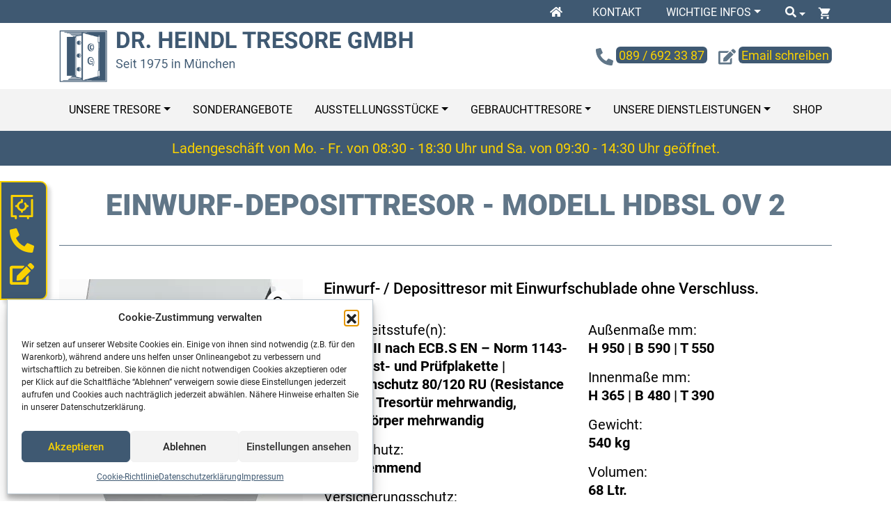

--- FILE ---
content_type: text/html; charset=UTF-8
request_url: https://www.heindl-tresore.de/produkt/hdbsl-ov-2/
body_size: 37105
content:
<!DOCTYPE html>
<html lang="de" prefix="og: https://ogp.me/ns#">
<head>
	<meta charset="UTF-8">
	<meta http-equiv="X-UA-Compatible" content="IE=edge">
	<meta name="viewport" content="width=device-width, initial-scale=1, shrink-to-fit=no">
	<meta name="mobile-web-app-capable" content="yes">
	<meta name="apple-mobile-web-app-capable" content="yes">
	<meta name="apple-mobile-web-app-title" content="Heindl Tresore - Tresor Fachfirma, Tresore mit Zertifikat, Tresor günstig kaufen">
	<link rel="profile" href="http://gmpg.org/xfn/11">
					<script>document.documentElement.className = document.documentElement.className + ' yes-js js_active js'</script>
			
<!-- Suchmaschinen-Optimierung durch Rank Math PRO - https://rankmath.com/ -->
<title>HDBSL OV 2 - Heindl Tresore</title>
<meta name="description" content="Einwurf- / Deposittresor mit Einwurfschublade ohne Verschluss."/>
<meta name="robots" content="index, follow, max-snippet:-1, max-video-preview:-1, max-image-preview:large"/>
<link rel="canonical" href="https://www.heindl-tresore.de/produkt/hdbsl-ov-2/" />
<meta property="og:locale" content="de_DE" />
<meta property="og:type" content="product" />
<meta property="og:title" content="HDBSL OV 2 - Heindl Tresore" />
<meta property="og:description" content="Einwurf- / Deposittresor mit Einwurfschublade ohne Verschluss." />
<meta property="og:url" content="https://www.heindl-tresore.de/produkt/hdbsl-ov-2/" />
<meta property="og:site_name" content="Heindl Tresore" />
<meta property="og:updated_time" content="2023-06-16T14:00:54+02:00" />
<meta property="og:image" content="https://www.heindl-tresore.de/wp-content/uploads/2023/02/36802.50_O_7035_2.jpg" />
<meta property="og:image:secure_url" content="https://www.heindl-tresore.de/wp-content/uploads/2023/02/36802.50_O_7035_2.jpg" />
<meta property="og:image:width" content="570" />
<meta property="og:image:height" content="570" />
<meta property="og:image:alt" content="Einwurftresor Schublade geöffnet, RAL 7035 lichtgrau" />
<meta property="og:image:type" content="image/jpeg" />
<meta property="product:price:currency" content="EUR" />
<meta property="product:availability" content="instock" />
<meta name="twitter:card" content="summary_large_image" />
<meta name="twitter:title" content="HDBSL OV 2 - Heindl Tresore" />
<meta name="twitter:description" content="Einwurf- / Deposittresor mit Einwurfschublade ohne Verschluss." />
<meta name="twitter:image" content="https://www.heindl-tresore.de/wp-content/uploads/2023/02/36802.50_O_7035_2.jpg" />
<meta name="twitter:label1" content="Preis" />
<meta name="twitter:data1" content="&euro;&nbsp;0,00" />
<meta name="twitter:label2" content="Verfügbarkeit" />
<meta name="twitter:data2" content="Vorrätig" />
<script type="application/ld+json" class="rank-math-schema">{"@context":"https://schema.org","@graph":[{"@type":"Organization","@id":"https://www.heindl-tresore.de/#organization","name":"Heindl Tresore","url":"https://www.heindl-tresore.de","logo":{"@type":"ImageObject","@id":"https://www.heindl-tresore.de/#logo","url":"https://www.heindl-tresore.de/wp-content/uploads/2022/04/dr-heindl-tresore-2-zeilig.png","contentUrl":"https://www.heindl-tresore.de/wp-content/uploads/2022/04/dr-heindl-tresore-2-zeilig.png","caption":"Heindl Tresore","inLanguage":"de","width":"800","height":"118"}},{"@type":"WebSite","@id":"https://www.heindl-tresore.de/#website","url":"https://www.heindl-tresore.de","name":"Heindl Tresore","publisher":{"@id":"https://www.heindl-tresore.de/#organization"},"inLanguage":"de"},{"@type":"ImageObject","@id":"https://www.heindl-tresore.de/wp-content/uploads/2023/02/36802.50_O_7035_2.jpg","url":"https://www.heindl-tresore.de/wp-content/uploads/2023/02/36802.50_O_7035_2.jpg","width":"570","height":"570","caption":"Einwurftresor Schublade ge\u00f6ffnet, RAL 7035 lichtgrau","inLanguage":"de"},{"@type":"ItemPage","@id":"https://www.heindl-tresore.de/produkt/hdbsl-ov-2/#webpage","url":"https://www.heindl-tresore.de/produkt/hdbsl-ov-2/","name":"HDBSL OV 2 - Heindl Tresore","datePublished":"2023-02-05T14:45:19+01:00","dateModified":"2023-06-16T14:00:54+02:00","isPartOf":{"@id":"https://www.heindl-tresore.de/#website"},"primaryImageOfPage":{"@id":"https://www.heindl-tresore.de/wp-content/uploads/2023/02/36802.50_O_7035_2.jpg"},"inLanguage":"de"},{"@type":"Product","name":"HDBSL OV 2 - Heindl Tresore","description":"Einwurf- / Deposittresor mit Einwurfschublade ohne Verschluss.","sku":"36802.50","category":"Einwurf-Deposittresore","mainEntityOfPage":{"@id":"https://www.heindl-tresore.de/produkt/hdbsl-ov-2/#webpage"},"weight":{"@type":"QuantitativeValue","unitCode":"KGM","value":"540"},"height":{"@type":"QuantitativeValue","unitCode":"MMT","value":"950"},"width":{"@type":"QuantitativeValue","unitCode":"MMT","value":"590"},"depth":{"@type":"QuantitativeValue","unitCode":"MMT","value":"550"},"image":[{"@type":"ImageObject","url":"https://www.heindl-tresore.de/wp-content/uploads/2023/02/36802.50_O_7035_2.jpg","height":"570","width":"570"},{"@type":"ImageObject","url":"https://www.heindl-tresore.de/wp-content/uploads/2023/02/36802.50_O_7035.jpg","height":"570","width":"570"},{"@type":"ImageObject","url":"https://www.heindl-tresore.de/wp-content/uploads/2023/02/36802.50_Z_7035.jpg","height":"570","width":"570"}],"additionalProperty":[{"@type":"PropertyValue","name":"pa_sicherheitsstufen","value":"ECBS-D3"},{"@type":"PropertyValue","name":"pa_feuerschutz","value":"Feuerhemmend"},{"@type":"PropertyValue","name":"pa_sicherheitsklassen","value":"Sicherheitsklasse 3 nach EN 1143-2"},{"@type":"PropertyValue","name":"pa_versicherungsschutz","value":"privat bis \u20ac 200.000 | gewerblich bis \u20ac 100.000"},{"@type":"PropertyValue","name":"pa_feuerschutzmapped","value":"Feuerhemmend"}],"@id":"https://www.heindl-tresore.de/produkt/hdbsl-ov-2/#richSnippet"}]}</script>
<!-- /Rank Math WordPress SEO Plugin -->

<link rel="alternate" type="application/rss+xml" title="Heindl Tresore &raquo; Feed" href="https://www.heindl-tresore.de/feed/" />
<link rel="alternate" type="application/rss+xml" title="Heindl Tresore &raquo; Kommentar-Feed" href="https://www.heindl-tresore.de/comments/feed/" />
<link rel="alternate" type="application/rss+xml" title="Heindl Tresore &raquo; HDBSL OV 2-Kommentar-Feed" href="https://www.heindl-tresore.de/produkt/hdbsl-ov-2/feed/" />
<link rel="alternate" title="oEmbed (JSON)" type="application/json+oembed" href="https://www.heindl-tresore.de/wp-json/oembed/1.0/embed?url=https%3A%2F%2Fwww.heindl-tresore.de%2Fprodukt%2Fhdbsl-ov-2%2F" />
<link rel="alternate" title="oEmbed (XML)" type="text/xml+oembed" href="https://www.heindl-tresore.de/wp-json/oembed/1.0/embed?url=https%3A%2F%2Fwww.heindl-tresore.de%2Fprodukt%2Fhdbsl-ov-2%2F&#038;format=xml" />
<style id='wp-img-auto-sizes-contain-inline-css' type='text/css'>
img:is([sizes=auto i],[sizes^="auto," i]){contain-intrinsic-size:3000px 1500px}
/*# sourceURL=wp-img-auto-sizes-contain-inline-css */
</style>
<style id='wp-emoji-styles-inline-css' type='text/css'>

	img.wp-smiley, img.emoji {
		display: inline !important;
		border: none !important;
		box-shadow: none !important;
		height: 1em !important;
		width: 1em !important;
		margin: 0 0.07em !important;
		vertical-align: -0.1em !important;
		background: none !important;
		padding: 0 !important;
	}
/*# sourceURL=wp-emoji-styles-inline-css */
</style>
<link rel='stylesheet' id='wp-block-library-css' href='https://www.heindl-tresore.de/wp-includes/css/dist/block-library/style.min.css?ver=6.9' type='text/css' media='all' />
<link rel='stylesheet' id='wc-blocks-style-css' href='https://www.heindl-tresore.de/wp-content/plugins/woocommerce/assets/client/blocks/wc-blocks.css?ver=wc-10.4.3' type='text/css' media='all' />
<style id='global-styles-inline-css' type='text/css'>
:root{--wp--preset--aspect-ratio--square: 1;--wp--preset--aspect-ratio--4-3: 4/3;--wp--preset--aspect-ratio--3-4: 3/4;--wp--preset--aspect-ratio--3-2: 3/2;--wp--preset--aspect-ratio--2-3: 2/3;--wp--preset--aspect-ratio--16-9: 16/9;--wp--preset--aspect-ratio--9-16: 9/16;--wp--preset--color--black: #000000;--wp--preset--color--cyan-bluish-gray: #abb8c3;--wp--preset--color--white: #ffffff;--wp--preset--color--pale-pink: #f78da7;--wp--preset--color--vivid-red: #cf2e2e;--wp--preset--color--luminous-vivid-orange: #ff6900;--wp--preset--color--luminous-vivid-amber: #fcb900;--wp--preset--color--light-green-cyan: #7bdcb5;--wp--preset--color--vivid-green-cyan: #00d084;--wp--preset--color--pale-cyan-blue: #8ed1fc;--wp--preset--color--vivid-cyan-blue: #0693e3;--wp--preset--color--vivid-purple: #9b51e0;--wp--preset--gradient--vivid-cyan-blue-to-vivid-purple: linear-gradient(135deg,rgb(6,147,227) 0%,rgb(155,81,224) 100%);--wp--preset--gradient--light-green-cyan-to-vivid-green-cyan: linear-gradient(135deg,rgb(122,220,180) 0%,rgb(0,208,130) 100%);--wp--preset--gradient--luminous-vivid-amber-to-luminous-vivid-orange: linear-gradient(135deg,rgb(252,185,0) 0%,rgb(255,105,0) 100%);--wp--preset--gradient--luminous-vivid-orange-to-vivid-red: linear-gradient(135deg,rgb(255,105,0) 0%,rgb(207,46,46) 100%);--wp--preset--gradient--very-light-gray-to-cyan-bluish-gray: linear-gradient(135deg,rgb(238,238,238) 0%,rgb(169,184,195) 100%);--wp--preset--gradient--cool-to-warm-spectrum: linear-gradient(135deg,rgb(74,234,220) 0%,rgb(151,120,209) 20%,rgb(207,42,186) 40%,rgb(238,44,130) 60%,rgb(251,105,98) 80%,rgb(254,248,76) 100%);--wp--preset--gradient--blush-light-purple: linear-gradient(135deg,rgb(255,206,236) 0%,rgb(152,150,240) 100%);--wp--preset--gradient--blush-bordeaux: linear-gradient(135deg,rgb(254,205,165) 0%,rgb(254,45,45) 50%,rgb(107,0,62) 100%);--wp--preset--gradient--luminous-dusk: linear-gradient(135deg,rgb(255,203,112) 0%,rgb(199,81,192) 50%,rgb(65,88,208) 100%);--wp--preset--gradient--pale-ocean: linear-gradient(135deg,rgb(255,245,203) 0%,rgb(182,227,212) 50%,rgb(51,167,181) 100%);--wp--preset--gradient--electric-grass: linear-gradient(135deg,rgb(202,248,128) 0%,rgb(113,206,126) 100%);--wp--preset--gradient--midnight: linear-gradient(135deg,rgb(2,3,129) 0%,rgb(40,116,252) 100%);--wp--preset--font-size--small: 13px;--wp--preset--font-size--medium: 20px;--wp--preset--font-size--large: 36px;--wp--preset--font-size--x-large: 42px;--wp--preset--spacing--20: 0.44rem;--wp--preset--spacing--30: 0.67rem;--wp--preset--spacing--40: 1rem;--wp--preset--spacing--50: 1.5rem;--wp--preset--spacing--60: 2.25rem;--wp--preset--spacing--70: 3.38rem;--wp--preset--spacing--80: 5.06rem;--wp--preset--shadow--natural: 6px 6px 9px rgba(0, 0, 0, 0.2);--wp--preset--shadow--deep: 12px 12px 50px rgba(0, 0, 0, 0.4);--wp--preset--shadow--sharp: 6px 6px 0px rgba(0, 0, 0, 0.2);--wp--preset--shadow--outlined: 6px 6px 0px -3px rgb(255, 255, 255), 6px 6px rgb(0, 0, 0);--wp--preset--shadow--crisp: 6px 6px 0px rgb(0, 0, 0);}:where(.is-layout-flex){gap: 0.5em;}:where(.is-layout-grid){gap: 0.5em;}body .is-layout-flex{display: flex;}.is-layout-flex{flex-wrap: wrap;align-items: center;}.is-layout-flex > :is(*, div){margin: 0;}body .is-layout-grid{display: grid;}.is-layout-grid > :is(*, div){margin: 0;}:where(.wp-block-columns.is-layout-flex){gap: 2em;}:where(.wp-block-columns.is-layout-grid){gap: 2em;}:where(.wp-block-post-template.is-layout-flex){gap: 1.25em;}:where(.wp-block-post-template.is-layout-grid){gap: 1.25em;}.has-black-color{color: var(--wp--preset--color--black) !important;}.has-cyan-bluish-gray-color{color: var(--wp--preset--color--cyan-bluish-gray) !important;}.has-white-color{color: var(--wp--preset--color--white) !important;}.has-pale-pink-color{color: var(--wp--preset--color--pale-pink) !important;}.has-vivid-red-color{color: var(--wp--preset--color--vivid-red) !important;}.has-luminous-vivid-orange-color{color: var(--wp--preset--color--luminous-vivid-orange) !important;}.has-luminous-vivid-amber-color{color: var(--wp--preset--color--luminous-vivid-amber) !important;}.has-light-green-cyan-color{color: var(--wp--preset--color--light-green-cyan) !important;}.has-vivid-green-cyan-color{color: var(--wp--preset--color--vivid-green-cyan) !important;}.has-pale-cyan-blue-color{color: var(--wp--preset--color--pale-cyan-blue) !important;}.has-vivid-cyan-blue-color{color: var(--wp--preset--color--vivid-cyan-blue) !important;}.has-vivid-purple-color{color: var(--wp--preset--color--vivid-purple) !important;}.has-black-background-color{background-color: var(--wp--preset--color--black) !important;}.has-cyan-bluish-gray-background-color{background-color: var(--wp--preset--color--cyan-bluish-gray) !important;}.has-white-background-color{background-color: var(--wp--preset--color--white) !important;}.has-pale-pink-background-color{background-color: var(--wp--preset--color--pale-pink) !important;}.has-vivid-red-background-color{background-color: var(--wp--preset--color--vivid-red) !important;}.has-luminous-vivid-orange-background-color{background-color: var(--wp--preset--color--luminous-vivid-orange) !important;}.has-luminous-vivid-amber-background-color{background-color: var(--wp--preset--color--luminous-vivid-amber) !important;}.has-light-green-cyan-background-color{background-color: var(--wp--preset--color--light-green-cyan) !important;}.has-vivid-green-cyan-background-color{background-color: var(--wp--preset--color--vivid-green-cyan) !important;}.has-pale-cyan-blue-background-color{background-color: var(--wp--preset--color--pale-cyan-blue) !important;}.has-vivid-cyan-blue-background-color{background-color: var(--wp--preset--color--vivid-cyan-blue) !important;}.has-vivid-purple-background-color{background-color: var(--wp--preset--color--vivid-purple) !important;}.has-black-border-color{border-color: var(--wp--preset--color--black) !important;}.has-cyan-bluish-gray-border-color{border-color: var(--wp--preset--color--cyan-bluish-gray) !important;}.has-white-border-color{border-color: var(--wp--preset--color--white) !important;}.has-pale-pink-border-color{border-color: var(--wp--preset--color--pale-pink) !important;}.has-vivid-red-border-color{border-color: var(--wp--preset--color--vivid-red) !important;}.has-luminous-vivid-orange-border-color{border-color: var(--wp--preset--color--luminous-vivid-orange) !important;}.has-luminous-vivid-amber-border-color{border-color: var(--wp--preset--color--luminous-vivid-amber) !important;}.has-light-green-cyan-border-color{border-color: var(--wp--preset--color--light-green-cyan) !important;}.has-vivid-green-cyan-border-color{border-color: var(--wp--preset--color--vivid-green-cyan) !important;}.has-pale-cyan-blue-border-color{border-color: var(--wp--preset--color--pale-cyan-blue) !important;}.has-vivid-cyan-blue-border-color{border-color: var(--wp--preset--color--vivid-cyan-blue) !important;}.has-vivid-purple-border-color{border-color: var(--wp--preset--color--vivid-purple) !important;}.has-vivid-cyan-blue-to-vivid-purple-gradient-background{background: var(--wp--preset--gradient--vivid-cyan-blue-to-vivid-purple) !important;}.has-light-green-cyan-to-vivid-green-cyan-gradient-background{background: var(--wp--preset--gradient--light-green-cyan-to-vivid-green-cyan) !important;}.has-luminous-vivid-amber-to-luminous-vivid-orange-gradient-background{background: var(--wp--preset--gradient--luminous-vivid-amber-to-luminous-vivid-orange) !important;}.has-luminous-vivid-orange-to-vivid-red-gradient-background{background: var(--wp--preset--gradient--luminous-vivid-orange-to-vivid-red) !important;}.has-very-light-gray-to-cyan-bluish-gray-gradient-background{background: var(--wp--preset--gradient--very-light-gray-to-cyan-bluish-gray) !important;}.has-cool-to-warm-spectrum-gradient-background{background: var(--wp--preset--gradient--cool-to-warm-spectrum) !important;}.has-blush-light-purple-gradient-background{background: var(--wp--preset--gradient--blush-light-purple) !important;}.has-blush-bordeaux-gradient-background{background: var(--wp--preset--gradient--blush-bordeaux) !important;}.has-luminous-dusk-gradient-background{background: var(--wp--preset--gradient--luminous-dusk) !important;}.has-pale-ocean-gradient-background{background: var(--wp--preset--gradient--pale-ocean) !important;}.has-electric-grass-gradient-background{background: var(--wp--preset--gradient--electric-grass) !important;}.has-midnight-gradient-background{background: var(--wp--preset--gradient--midnight) !important;}.has-small-font-size{font-size: var(--wp--preset--font-size--small) !important;}.has-medium-font-size{font-size: var(--wp--preset--font-size--medium) !important;}.has-large-font-size{font-size: var(--wp--preset--font-size--large) !important;}.has-x-large-font-size{font-size: var(--wp--preset--font-size--x-large) !important;}
/*# sourceURL=global-styles-inline-css */
</style>

<style id='classic-theme-styles-inline-css' type='text/css'>
/*! This file is auto-generated */
.wp-block-button__link{color:#fff;background-color:#32373c;border-radius:9999px;box-shadow:none;text-decoration:none;padding:calc(.667em + 2px) calc(1.333em + 2px);font-size:1.125em}.wp-block-file__button{background:#32373c;color:#fff;text-decoration:none}
/*# sourceURL=/wp-includes/css/classic-themes.min.css */
</style>
<link rel='stylesheet' id='wp-bootstrap-blocks-styles-css' href='https://www.heindl-tresore.de/wp-content/plugins/wp-bootstrap-blocks/build/style-index.css?ver=5.2.1' type='text/css' media='all' />
<link rel='stylesheet' id='pb-accordion-blocks-style-css' href='https://www.heindl-tresore.de/wp-content/plugins/accordion-blocks/build/index.css?ver=1.5.0' type='text/css' media='all' />
<link rel='stylesheet' id='contact-form-7-css' href='https://www.heindl-tresore.de/wp-content/plugins/contact-form-7/includes/css/styles.css?ver=6.1.4' type='text/css' media='all' />
<link rel='stylesheet' id='photoswipe-css' href='https://www.heindl-tresore.de/wp-content/plugins/woocommerce/assets/css/photoswipe/photoswipe.min.css?ver=10.4.3' type='text/css' media='all' />
<link rel='stylesheet' id='photoswipe-default-skin-css' href='https://www.heindl-tresore.de/wp-content/plugins/woocommerce/assets/css/photoswipe/default-skin/default-skin.min.css?ver=10.4.3' type='text/css' media='all' />
<link rel='stylesheet' id='woocommerce-layout-css' href='https://www.heindl-tresore.de/wp-content/plugins/woocommerce/assets/css/woocommerce-layout.css?ver=10.4.3' type='text/css' media='all' />
<link rel='stylesheet' id='woocommerce-smallscreen-css' href='https://www.heindl-tresore.de/wp-content/plugins/woocommerce/assets/css/woocommerce-smallscreen.css?ver=10.4.3' type='text/css' media='only screen and (max-width: 768px)' />
<link rel='stylesheet' id='woocommerce-general-css' href='https://www.heindl-tresore.de/wp-content/plugins/woocommerce/assets/css/woocommerce.css?ver=10.4.3' type='text/css' media='all' />
<style id='woocommerce-inline-inline-css' type='text/css'>
.woocommerce form .form-row .required { visibility: visible; }
/*# sourceURL=woocommerce-inline-inline-css */
</style>
<link rel='stylesheet' id='wfpc-admin-css-css' href='https://www.heindl-tresore.de/wp-content/plugins/wp-forms-puzzle-captcha/assets/css/wfpc-puzzle-captcha.css?ver=6.9' type='text/css' media='all' />
<link rel='stylesheet' id='cmplz-general-css' href='https://www.heindl-tresore.de/wp-content/plugins/complianz-gdpr/assets/css/cookieblocker.min.css?ver=1765958213' type='text/css' media='all' />
<link rel='stylesheet' id='jquery-selectBox-css' href='https://www.heindl-tresore.de/wp-content/plugins/yith-woocommerce-wishlist/assets/css/jquery.selectBox.css?ver=1.2.0' type='text/css' media='all' />
<link rel='stylesheet' id='woocommerce_prettyPhoto_css-css' href='//www.heindl-tresore.de/wp-content/plugins/woocommerce/assets/css/prettyPhoto.css?ver=3.1.6' type='text/css' media='all' />
<link rel='stylesheet' id='yith-wcwl-main-css' href='https://www.heindl-tresore.de/wp-content/plugins/yith-woocommerce-wishlist/assets/css/style.css?ver=4.11.0' type='text/css' media='all' />
<style id='yith-wcwl-main-inline-css' type='text/css'>
 :root { --color-add-to-wishlist-background: #333333; --color-add-to-wishlist-text: #FFFFFF; --color-add-to-wishlist-border: #333333; --color-add-to-wishlist-background-hover: #333333; --color-add-to-wishlist-text-hover: #FFFFFF; --color-add-to-wishlist-border-hover: #333333; --rounded-corners-radius: 16px; --color-add-to-cart-background: #333333; --color-add-to-cart-text: #FFFFFF; --color-add-to-cart-border: #333333; --color-add-to-cart-background-hover: #4F4F4F; --color-add-to-cart-text-hover: #FFFFFF; --color-add-to-cart-border-hover: #4F4F4F; --add-to-cart-rounded-corners-radius: 16px; --color-button-style-1-background: #333333; --color-button-style-1-text: #FFFFFF; --color-button-style-1-border: #333333; --color-button-style-1-background-hover: #4F4F4F; --color-button-style-1-text-hover: #FFFFFF; --color-button-style-1-border-hover: #4F4F4F; --color-button-style-2-background: #333333; --color-button-style-2-text: #FFFFFF; --color-button-style-2-border: #333333; --color-button-style-2-background-hover: #4F4F4F; --color-button-style-2-text-hover: #FFFFFF; --color-button-style-2-border-hover: #4F4F4F; --color-wishlist-table-background: #FFFFFF; --color-wishlist-table-text: #6d6c6c; --color-wishlist-table-border: #FFFFFF; --color-headers-background: #F4F4F4; --color-share-button-color: #FFFFFF; --color-share-button-color-hover: #FFFFFF; --color-fb-button-background: #39599E; --color-fb-button-background-hover: #595A5A; --color-tw-button-background: #45AFE2; --color-tw-button-background-hover: #595A5A; --color-pr-button-background: #AB2E31; --color-pr-button-background-hover: #595A5A; --color-em-button-background: #FBB102; --color-em-button-background-hover: #595A5A; --color-wa-button-background: #00A901; --color-wa-button-background-hover: #595A5A; --feedback-duration: 3s } 
 :root { --color-add-to-wishlist-background: #333333; --color-add-to-wishlist-text: #FFFFFF; --color-add-to-wishlist-border: #333333; --color-add-to-wishlist-background-hover: #333333; --color-add-to-wishlist-text-hover: #FFFFFF; --color-add-to-wishlist-border-hover: #333333; --rounded-corners-radius: 16px; --color-add-to-cart-background: #333333; --color-add-to-cart-text: #FFFFFF; --color-add-to-cart-border: #333333; --color-add-to-cart-background-hover: #4F4F4F; --color-add-to-cart-text-hover: #FFFFFF; --color-add-to-cart-border-hover: #4F4F4F; --add-to-cart-rounded-corners-radius: 16px; --color-button-style-1-background: #333333; --color-button-style-1-text: #FFFFFF; --color-button-style-1-border: #333333; --color-button-style-1-background-hover: #4F4F4F; --color-button-style-1-text-hover: #FFFFFF; --color-button-style-1-border-hover: #4F4F4F; --color-button-style-2-background: #333333; --color-button-style-2-text: #FFFFFF; --color-button-style-2-border: #333333; --color-button-style-2-background-hover: #4F4F4F; --color-button-style-2-text-hover: #FFFFFF; --color-button-style-2-border-hover: #4F4F4F; --color-wishlist-table-background: #FFFFFF; --color-wishlist-table-text: #6d6c6c; --color-wishlist-table-border: #FFFFFF; --color-headers-background: #F4F4F4; --color-share-button-color: #FFFFFF; --color-share-button-color-hover: #FFFFFF; --color-fb-button-background: #39599E; --color-fb-button-background-hover: #595A5A; --color-tw-button-background: #45AFE2; --color-tw-button-background-hover: #595A5A; --color-pr-button-background: #AB2E31; --color-pr-button-background-hover: #595A5A; --color-em-button-background: #FBB102; --color-em-button-background-hover: #595A5A; --color-wa-button-background: #00A901; --color-wa-button-background-hover: #595A5A; --feedback-duration: 3s } 
/*# sourceURL=yith-wcwl-main-inline-css */
</style>
<link rel='stylesheet' id='understrap-core-styles-css' href='https://www.heindl-tresore.de/wp-content/themes/heindl-tresore/css/core.min.css?ver=0.8.8' type='text/css' media='all' />
<link rel='stylesheet' id='understrap-styles-css' href='https://www.heindl-tresore.de/wp-content/themes/heindl-tresore/css/theme.min.css?ver=0.8.8' type='text/css' media='all' />
<link rel='stylesheet' id='understrap-animate-styles-css' href='https://www.heindl-tresore.de/wp-content/themes/heindl-tresore/css/animate.min.css?ver=0.8.8' type='text/css' media='all' />
<link rel='stylesheet' id='woocommerce-gzd-layout-css' href='https://www.heindl-tresore.de/wp-content/plugins/woocommerce-germanized/build/static/layout-styles.css?ver=3.20.5' type='text/css' media='all' />
<style id='woocommerce-gzd-layout-inline-css' type='text/css'>
.woocommerce-checkout .shop_table { background-color: #eeeeee; } .product p.deposit-packaging-type { font-size: 1.25em !important; } p.woocommerce-shipping-destination { display: none; }
                .wc-gzd-nutri-score-value-a {
                    background: url(https://www.heindl-tresore.de/wp-content/plugins/woocommerce-germanized/assets/images/nutri-score-a.svg) no-repeat;
                }
                .wc-gzd-nutri-score-value-b {
                    background: url(https://www.heindl-tresore.de/wp-content/plugins/woocommerce-germanized/assets/images/nutri-score-b.svg) no-repeat;
                }
                .wc-gzd-nutri-score-value-c {
                    background: url(https://www.heindl-tresore.de/wp-content/plugins/woocommerce-germanized/assets/images/nutri-score-c.svg) no-repeat;
                }
                .wc-gzd-nutri-score-value-d {
                    background: url(https://www.heindl-tresore.de/wp-content/plugins/woocommerce-germanized/assets/images/nutri-score-d.svg) no-repeat;
                }
                .wc-gzd-nutri-score-value-e {
                    background: url(https://www.heindl-tresore.de/wp-content/plugins/woocommerce-germanized/assets/images/nutri-score-e.svg) no-repeat;
                }
            
/*# sourceURL=woocommerce-gzd-layout-inline-css */
</style>
<link rel='stylesheet' id='wpc-filter-everything-css' href='https://www.heindl-tresore.de/wp-content/plugins/filter-everything/assets/css/filter-everything.css?ver=1.7.5' type='text/css' media='all' />
<link rel='stylesheet' id='wpc-filter-everything-custom-css' href='https://www.heindl-tresore.de/wp-content/uploads/cache/filter-everything/595fd7c11420ea99b6b8012c3985961a.css?ver=6.9' type='text/css' media='all' />
<script type="text/javascript" src="https://www.heindl-tresore.de/wp-includes/js/jquery/jquery.min.js?ver=3.7.1" id="jquery-core-js"></script>
<script type="text/javascript" src="https://www.heindl-tresore.de/wp-includes/js/jquery/jquery-migrate.min.js?ver=3.4.1" id="jquery-migrate-js"></script>
<script type="text/javascript" src="https://www.heindl-tresore.de/wp-content/plugins/woocommerce/assets/js/js-cookie/js.cookie.min.js?ver=2.1.4-wc.10.4.3" id="wc-js-cookie-js" defer="defer" data-wp-strategy="defer"></script>
<script type="text/javascript" id="wc-cart-fragments-js-extra">
/* <![CDATA[ */
var wc_cart_fragments_params = {"ajax_url":"/wp-admin/admin-ajax.php","wc_ajax_url":"/?wc-ajax=%%endpoint%%","cart_hash_key":"wc_cart_hash_644123341b21585ec6331bb54d3d2c33","fragment_name":"wc_fragments_644123341b21585ec6331bb54d3d2c33","request_timeout":"5000"};
//# sourceURL=wc-cart-fragments-js-extra
/* ]]> */
</script>
<script type="text/javascript" src="https://www.heindl-tresore.de/wp-content/plugins/woocommerce/assets/js/frontend/cart-fragments.min.js?ver=10.4.3" id="wc-cart-fragments-js" defer="defer" data-wp-strategy="defer"></script>
<script type="text/javascript" src="https://www.heindl-tresore.de/wp-content/plugins/woocommerce/assets/js/jquery-blockui/jquery.blockUI.min.js?ver=2.7.0-wc.10.4.3" id="wc-jquery-blockui-js" defer="defer" data-wp-strategy="defer"></script>
<script type="text/javascript" id="wc-add-to-cart-js-extra">
/* <![CDATA[ */
var wc_add_to_cart_params = {"ajax_url":"/wp-admin/admin-ajax.php","wc_ajax_url":"/?wc-ajax=%%endpoint%%","i18n_view_cart":"Warenkorb anzeigen","cart_url":"https://www.heindl-tresore.de/warenkorb/","is_cart":"","cart_redirect_after_add":"yes"};
//# sourceURL=wc-add-to-cart-js-extra
/* ]]> */
</script>
<script type="text/javascript" src="https://www.heindl-tresore.de/wp-content/plugins/woocommerce/assets/js/frontend/add-to-cart.min.js?ver=10.4.3" id="wc-add-to-cart-js" defer="defer" data-wp-strategy="defer"></script>
<script type="text/javascript" src="https://www.heindl-tresore.de/wp-content/plugins/woocommerce/assets/js/zoom/jquery.zoom.min.js?ver=1.7.21-wc.10.4.3" id="wc-zoom-js" defer="defer" data-wp-strategy="defer"></script>
<script type="text/javascript" src="https://www.heindl-tresore.de/wp-content/plugins/woocommerce/assets/js/flexslider/jquery.flexslider.min.js?ver=2.7.2-wc.10.4.3" id="wc-flexslider-js" defer="defer" data-wp-strategy="defer"></script>
<script type="text/javascript" src="https://www.heindl-tresore.de/wp-content/plugins/woocommerce/assets/js/photoswipe/photoswipe.min.js?ver=4.1.1-wc.10.4.3" id="wc-photoswipe-js" defer="defer" data-wp-strategy="defer"></script>
<script type="text/javascript" src="https://www.heindl-tresore.de/wp-content/plugins/woocommerce/assets/js/photoswipe/photoswipe-ui-default.min.js?ver=4.1.1-wc.10.4.3" id="wc-photoswipe-ui-default-js" defer="defer" data-wp-strategy="defer"></script>
<script type="text/javascript" id="wc-single-product-js-extra">
/* <![CDATA[ */
var wc_single_product_params = {"i18n_required_rating_text":"Bitte w\u00e4hlen Sie eine Bewertung","i18n_rating_options":["1 von 5\u00a0Sternen","2 von 5\u00a0Sternen","3 von 5\u00a0Sternen","4 von 5\u00a0Sternen","5 von 5\u00a0Sternen"],"i18n_product_gallery_trigger_text":"Bildergalerie im Vollbildmodus anzeigen","review_rating_required":"yes","flexslider":{"rtl":false,"animation":"slide","smoothHeight":true,"directionNav":false,"controlNav":"thumbnails","slideshow":false,"animationSpeed":500,"animationLoop":false,"allowOneSlide":false},"zoom_enabled":"1","zoom_options":{"magnify":0},"photoswipe_enabled":"1","photoswipe_options":{"shareEl":false,"closeOnScroll":false,"history":false,"hideAnimationDuration":0,"showAnimationDuration":0},"flexslider_enabled":"1"};
//# sourceURL=wc-single-product-js-extra
/* ]]> */
</script>
<script type="text/javascript" src="https://www.heindl-tresore.de/wp-content/plugins/woocommerce/assets/js/frontend/single-product.min.js?ver=10.4.3" id="wc-single-product-js" defer="defer" data-wp-strategy="defer"></script>
<script type="text/javascript" id="woocommerce-js-extra">
/* <![CDATA[ */
var woocommerce_params = {"ajax_url":"/wp-admin/admin-ajax.php","wc_ajax_url":"/?wc-ajax=%%endpoint%%","i18n_password_show":"Passwort anzeigen","i18n_password_hide":"Passwort ausblenden"};
//# sourceURL=woocommerce-js-extra
/* ]]> */
</script>
<script type="text/javascript" src="https://www.heindl-tresore.de/wp-content/plugins/woocommerce/assets/js/frontend/woocommerce.min.js?ver=10.4.3" id="woocommerce-js" defer="defer" data-wp-strategy="defer"></script>
<script type="text/javascript" id="wc-gzd-unit-price-observer-queue-js-extra">
/* <![CDATA[ */
var wc_gzd_unit_price_observer_queue_params = {"ajax_url":"/wp-admin/admin-ajax.php","wc_ajax_url":"/?wc-ajax=%%endpoint%%","refresh_unit_price_nonce":"37fad19073"};
//# sourceURL=wc-gzd-unit-price-observer-queue-js-extra
/* ]]> */
</script>
<script type="text/javascript" src="https://www.heindl-tresore.de/wp-content/plugins/woocommerce-germanized/build/static/unit-price-observer-queue.js?ver=3.20.5" id="wc-gzd-unit-price-observer-queue-js" defer="defer" data-wp-strategy="defer"></script>
<script type="text/javascript" src="https://www.heindl-tresore.de/wp-content/plugins/woocommerce/assets/js/accounting/accounting.min.js?ver=0.4.2" id="wc-accounting-js"></script>
<script type="text/javascript" id="wc-gzd-unit-price-observer-js-extra">
/* <![CDATA[ */
var wc_gzd_unit_price_observer_params = {"wrapper":".product","price_selector":{"p.price":{"is_total_price":false,"is_primary_selector":true,"quantity_selector":""}},"replace_price":"1","product_id":"11044","price_decimal_sep":",","price_thousand_sep":".","qty_selector":"input.quantity, input.qty","refresh_on_load":""};
//# sourceURL=wc-gzd-unit-price-observer-js-extra
/* ]]> */
</script>
<script type="text/javascript" src="https://www.heindl-tresore.de/wp-content/plugins/woocommerce-germanized/build/static/unit-price-observer.js?ver=3.20.5" id="wc-gzd-unit-price-observer-js" defer="defer" data-wp-strategy="defer"></script>
<link rel="https://api.w.org/" href="https://www.heindl-tresore.de/wp-json/" /><link rel="alternate" title="JSON" type="application/json" href="https://www.heindl-tresore.de/wp-json/wp/v2/product/11044" /><link rel="EditURI" type="application/rsd+xml" title="RSD" href="https://www.heindl-tresore.de/xmlrpc.php?rsd" />
<meta name="generator" content="WordPress 6.9" />
<link rel='shortlink' href='https://www.heindl-tresore.de/?p=11044' />
<meta name="ti-site-data" content="[base64]" />			<style>.cmplz-hidden {
					display: none !important;
				}</style><!-- Analytics by WP Statistics - https://wp-statistics.com -->
<meta name="mobile-web-app-capable" content="yes">
<meta name="apple-mobile-web-app-capable" content="yes">
<meta name="apple-mobile-web-app-title" content="Heindl Tresore - Tresor Fachfirma, Tresore mit Zertifikat, Tresor günstig kaufen">
	<noscript><style>.woocommerce-product-gallery{ opacity: 1 !important; }</style></noscript>
	<link rel="icon" href="https://www.heindl-tresore.de/wp-content/uploads/2023/05/dr-heindl-tresore-favicon-100x100.jpg" sizes="32x32" />
<link rel="icon" href="https://www.heindl-tresore.de/wp-content/uploads/2023/05/dr-heindl-tresore-favicon-300x300.jpg" sizes="192x192" />
<link rel="apple-touch-icon" href="https://www.heindl-tresore.de/wp-content/uploads/2023/05/dr-heindl-tresore-favicon-300x300.jpg" />
<meta name="msapplication-TileImage" content="https://www.heindl-tresore.de/wp-content/uploads/2023/05/dr-heindl-tresore-favicon-300x300.jpg" />
	<script type="text/javascript" src="https://www.heindl-tresore.de/wp-content/themes/heindl-tresore/js/modernizr.min.js"></script>
	<meta name='google-site-verification' content='wHtW6BA8aCYOyi7Gl4MbzJENMy2X9mSU7m4S4KKxnPo' />
<script data-service="Userlike" data-category="marketing" async type="text/plain" data-cmplz-src="https://userlike-cdn-widgets.s3-eu-west-1.amazonaws.com/a3b93bb42dec4d4da0dc7ffba56019ddff2d4c96ea6c43ce9cae95bcec88cb41.js"></script>

<script>
window.dataLayer = window.dataLayer || [];
function gtag(){dataLayer.push(arguments);}
gtag('consent', 'default', {
  'ad_storage': 'denied',
  'ad_user_data': 'denied',
  'ad_personalization': 'denied',
  'analytics_storage': 'denied'
            });
</script>

<script type="text/plain" data-category="marketing">
function gtag_writeemail_conversion() {
  var callback = function () {};
  gtag('event', 'conversion', {
      'send_to': 'AW-1071016313/T5i4COeq7NAYEPnS2f4D',
      'event_callback': callback
  });
  return false;}
jQuery('.cryptedmail').on('click', function(){gtag_writeemail_conversion();});
</script>

<script  type="text/plain" data-category="marketing">
function gtag_addtocart_conversion(url) {
  var callback = function () {
    if (typeof(url) != 'undefined') {
      window.location = url;
    }
  };
  gtag('event', 'conversion', {
      'send_to': 'AW-1071016313/ztacCKGA8dAYEPnS2f4D',
      'event_callback': callback
  });
  return false;}
jQuery("button[value='add-to-cart']").on('click', function(){gtag_addtocart_conversion();});
</script>

<script type="text/plain" data-category="marketing">
  function consentGrantedAdStorage() {
    gtag('consent', 'update', {
      'ad_storage': 'granted'
    });
  }
</script><link rel='stylesheet' id='wc-stripe-blocks-checkout-style-css' href='https://www.heindl-tresore.de/wp-content/plugins/woocommerce-gateway-stripe/build/upe-blocks.css?ver=5149cca93b0373758856' type='text/css' media='all' />
<link rel='stylesheet' id='rednaowooextraproduct_form-builder-css' href='https://www.heindl-tresore.de/wp-content/plugins/ExtraProductOptions/js/dist/FormBuilder_bundle.css?ver=95' type='text/css' media='all' />
<link rel='stylesheet' id='rednaowooextraproduct_FBDropDown-css' href='https://www.heindl-tresore.de/wp-content/plugins/ExtraProductOptions/js/dist/FBDropDown_bundle.css?ver=95' type='text/css' media='all' />
<link rel='stylesheet' id='wc-stripe-upe-classic-css' href='https://www.heindl-tresore.de/wp-content/plugins/woocommerce-gateway-stripe/build/upe-classic.css?ver=10.3.1' type='text/css' media='all' />
<link rel='stylesheet' id='stripelink_styles-css' href='https://www.heindl-tresore.de/wp-content/plugins/woocommerce-gateway-stripe/assets/css/stripe-link.css?ver=10.3.1' type='text/css' media='all' />
</head>

<body data-cmplz=1 class="wp-singular product-template-default single single-product postid-11044 wp-custom-logo wp-theme-heindl-tresore theme-heindl-tresore woocommerce woocommerce-page woocommerce-no-js heindl-products-page">
<div id="preloader">
	<div class="loader"></div>
</div>

<!-- Popup -->

<div class="hfeed site" id="page">

	<!-- ******************* The Navbar Area ******************* -->
	<div class="wrapper-fluid wrapper-navbar" id="wrapper-navbar">
		
		<a class="skip-link screen-reader-text sr-only" href="#content">Zum Inhalt springen</a>
		
		<nav id="topnav-wrapper">
			<!-- Your site title as branding in the menu -->

						<div class="container">
						
				<div class="topnav"><ul id="top-menu" class="navbar-nav align-items-center"><li itemscope="itemscope" itemtype="https://www.schema.org/SiteNavigationElement" id="menu-item-44" class="ml-lg-auto d-none d-lg-block menu-item menu-item-type-post_type menu-item-object-page menu-item-home menu-item-44 nav-item"><a title=" " href="https://www.heindl-tresore.de/" class="nav-link"><i class="fas fa-home" aria-hidden="true"></i>  </a></li>
<li itemscope="itemscope" itemtype="https://www.schema.org/SiteNavigationElement" id="menu-item-19032" class="d-lg-none menu-item menu-item-type-post_type menu-item-object-page menu-item-19032 nav-item"><a title="Mein Konto" href="https://www.heindl-tresore.de/mein-konto/" class="nav-link">Mein Konto</a></li>
<li itemscope="itemscope" itemtype="https://www.schema.org/SiteNavigationElement" id="menu-item-41" class="menu-item menu-item-type-post_type menu-item-object-page menu-item-41 nav-item"><a title="Kontakt" href="https://www.heindl-tresore.de/kontakt/" class="nav-link">Kontakt</a></li>
<li itemscope="itemscope" itemtype="https://www.schema.org/SiteNavigationElement" id="menu-item-65" class="menu-item menu-item-type-post_type menu-item-object-page menu-item-has-children dropdown menu-item-65 nav-item"><a title="Wichtige Infos" href="#" data-toggle="dropdown" aria-haspopup="true" aria-expanded="false" class="dropdown-toggle nav-link" id="menu-item-dropdown-65">Wichtige Infos</a>
<ul class="dropdown-menu" aria-labelledby="menu-item-dropdown-65" role="menu">
	<li itemscope="itemscope" itemtype="https://www.schema.org/SiteNavigationElement" id="menu-item-18802" class="menu-item menu-item-type-post_type menu-item-object-page menu-item-18802 nav-item"><a title="Tipps zum Tresorkauf" href="https://www.heindl-tresore.de/tipps-zum-tresorkauf/" class="dropdown-item">Tipps zum Tresorkauf</a></li>
	<li itemscope="itemscope" itemtype="https://www.schema.org/SiteNavigationElement" id="menu-item-18799" class="menu-item menu-item-type-post_type menu-item-object-page menu-item-18799 nav-item"><a title="Infos zum Einbruch-/Versicherungsschutz" href="https://www.heindl-tresore.de/einbruchschutz-versicherungsschutz/" class="dropdown-item">Infos zum Einbruch-/Versicherungsschutz</a></li>
	<li itemscope="itemscope" itemtype="https://www.schema.org/SiteNavigationElement" id="menu-item-18800" class="menu-item menu-item-type-post_type menu-item-object-page menu-item-18800 nav-item"><a title="Infos zum Feuerschutz" href="https://www.heindl-tresore.de/informationen-zum-feuerschutz/" class="dropdown-item">Infos zum Feuerschutz</a></li>
	<li itemscope="itemscope" itemtype="https://www.schema.org/SiteNavigationElement" id="menu-item-18801" class="menu-item menu-item-type-post_type menu-item-object-page menu-item-18801 nav-item"><a title="Lackierung – Übersicht" href="https://www.heindl-tresore.de/lackierung-uebersicht/" class="dropdown-item">Lackierung – Übersicht</a></li>
	<li itemscope="itemscope" itemtype="https://www.schema.org/SiteNavigationElement" id="menu-item-18798" class="menu-item menu-item-type-post_type menu-item-object-page menu-item-18798 nav-item"><a title="Bedienungsanleitungen" href="https://www.heindl-tresore.de/bedienungsanleitungen/" class="dropdown-item">Bedienungsanleitungen</a></li>
	<li itemscope="itemscope" itemtype="https://www.schema.org/SiteNavigationElement" id="menu-item-18803" class="menu-item menu-item-type-post_type menu-item-object-page menu-item-18803 nav-item"><a title="Tresor-Verschluss-Systeme" href="https://www.heindl-tresore.de/tresor-verschluss-systeme/" class="dropdown-item">Tresor-Verschluss-Systeme</a></li>
	<li itemscope="itemscope" itemtype="https://www.schema.org/SiteNavigationElement" id="menu-item-18797" class="menu-item menu-item-type-post_type menu-item-object-page menu-item-18797 nav-item"><a title="Auszug aus dem Waffengesetz" href="https://www.heindl-tresore.de/auszug-aus-dem-waffengesetz/" class="dropdown-item">Auszug aus dem Waffengesetz</a></li>
	<li itemscope="itemscope" itemtype="https://www.schema.org/SiteNavigationElement" id="menu-item-18796" class="menu-item menu-item-type-post_type menu-item-object-page menu-item-18796 nav-item"><a title="Auszug aus dem BTM-Gesetz" href="https://www.heindl-tresore.de/auszug-aus-dem-betaeubungsmittelgesetz-btm/" class="dropdown-item">Auszug aus dem BTM-Gesetz</a></li>
	<li itemscope="itemscope" itemtype="https://www.schema.org/SiteNavigationElement" id="menu-item-18804" class="menu-item menu-item-type-post_type menu-item-object-page menu-item-18804 nav-item"><a title="Hinweis zum Batteriegesetz" href="https://www.heindl-tresore.de/wichtiger-hinweis-zum-batteriegesetz/" class="dropdown-item">Hinweis zum Batteriegesetz</a></li>
</ul>
</li>
<li itemscope="itemscope" itemtype="https://www.schema.org/SiteNavigationElement" class="nav-search nav-item dropdown d-none d-lg-block menu-item menu-item-type-custom menu-item-object-custom">
				<a href="#" class="nav-link menu-search dropdown-toggle" data-toggle="dropdown" aria-haspopup="true" aria-expanded="false">
				<i class="fas fa-search" aria-hidden="true"></i><span>Suche</span>
				</a>
				<div class="search-popup dropdown-menu dropdown-menu-right">
					<form role="search" method="get" class="woocommerce-product-search" action="https://www.heindl-tresore.de/">
	<div class="input-group">
		<label class="sr-only" for="woocommerce-product-search-field-0">Search for:</label>
		<input type="search" id="woocommerce-product-search-field-0" class="search-field field form-control" placeholder="Produkte suchen..." value="" name="s" />
		<input type="hidden" name="post_type" value="product" />
		<span class="input-group-append">
			<button class="submit btn btn-ppc" type="submit" value="Search">
			<i class="fas fa-search"></i>
			</button>
		</span>
	</div>
</form>

				</div>
				</li></li>
<li itemscope="itemscope" itemtype="https://www.schema.org/SiteNavigationElement" class="mini-cart-wrapper d-none d-lg-block menu-item menu-item-type-custom menu-item-object-custom">		<div class="mini-cart">
			<div class="cart-head">
				<span class="cart-icon">
					<svg xmlns="http://www.w3.org/2000/svg" width="24" height="24" viewBox="0 0 24 24"><path class="shopping-cart-icon" d="M7 18c-1.1 0-1.99.9-1.99 2S5.9 22 7 22s2-.9 2-2-.9-2-2-2zM1 2v2h2l3.6 7.59-1.35 2.45c-.16.28-.25.61-.25.96 0 1.1.9 2 2 2h12v-2H7.42c-.14 0-.25-.11-.25-.25l.03-.12.9-1.63h7.45c.75 0 1.41-.41 1.75-1.03l3.58-6.49c.08-.14.12-.31.12-.48 0-.55-.45-1-1-1H5.21l-.94-2H1zm16 16c-1.1 0-1.99.9-1.99 2s.89 2 1.99 2 2-.9 2-2-.9-2-2-2z"/><path d="M0 0h24v24H0z" fill="none"/></svg>
								
				</span>
			</div>
			<div class="cart-popup widget_shopping_cart">
				<div class="cart-popup-inner">
				<div class="total-count">
					<span>0 items</span>
					<a class="float-right" href="https://www.heindl-tresore.de/warenkorb/" title="Einkaufswagen ansehen">Warenkorb</a>
				</div>
				<div class="widget_shopping_cart_content"><!-- by Woo filled --></div>
				</div>
			</div>
		</div>
		</li></li>
</ul></div>						</div><!-- .container -->
					</nav>
		
		<div class="nav-middle">
						<div class="container">
				<div class="nav-middle-left">
										<a href="https://www.heindl-tresore.de/" class="logo-top-brand" rel="home" itemprop="url">
					<img src="https://www.heindl-tresore.de/wp-content/uploads/2022/04/dr-heindl-tresore-2-zeilig.png" class="img-fluid align-self-center" id="logo-top" alt="Heindl Tresore" itemprop="logo">
				</a>
			<!-- end custom logo -->
				</div>
				<div class="nav-middle-right">
					<div id="appointment-buttons" class="">
					<a href="tel:+49896923387">
						<svg xmlns="http://www.w3.org/2000/svg" viewBox="0 0 512 512"><path class="contact-icon-svg" d="M497.39 361.8l-112-48a24 24 0 0 0-28 6.9l-49.6 60.6A370.66 370.66 0 0 1 130.6 204.11l60.6-49.6a23.94 23.94 0 0 0 6.9-28l-48-112A24.16 24.16 0 0 0 122.6.61l-104 24A24 24 0 0 0 0 48c0 256.5 207.9 464 464 464a24 24 0 0 0 23.4-18.6l24-104a24.29 24.29 0 0 0-14.01-27.6z"/></svg>
						<span>089 / 692 33 87</span>
					</a>
					<a href="#" class="cryptedmail" data-name="info" data-domain="heindl-tresore" data-tld="de" onclick="window.location.href = 'mailto:' + this.dataset.name + '@' + this.dataset.domain + '.' + this.dataset.tld; return false;">
						<svg xmlns="http://www.w3.org/2000/svg" viewBox="0 0 576 512"><path class="contact-icon-svg" d="M402.6 83.2l90.2 90.2c3.8 3.8 3.8 10 0 13.8L274.4 405.6l-92.8 10.3c-12.4 1.4-22.9-9.1-21.5-21.5l10.3-92.8L388.8 83.2c3.8-3.8 10-3.8 13.8 0zm162-22.9l-48.8-48.8c-15.2-15.2-39.9-15.2-55.2 0l-35.4 35.4c-3.8 3.8-3.8 10 0 13.8l90.2 90.2c3.8 3.8 10 3.8 13.8 0l35.4-35.4c15.2-15.3 15.2-40 0-55.2zM384 346.2V448H64V128h229.8c3.2 0 6.2-1.3 8.5-3.5l40-40c7.6-7.6 2.2-20.5-8.5-20.5H48C21.5 64 0 85.5 0 112v352c0 26.5 21.5 48 48 48h352c26.5 0 48-21.5 48-48V306.2c0-10.7-12.9-16-20.5-8.5l-40 40c-2.2 2.3-3.5 5.3-3.5 8.5z"/></svg>
						<span>Email schreiben</span>
					</a>
				</div>
				</div>
						</div><!-- .container -->
					</div>
		
		<nav id="mainnav" class="navbar navbar-expand-lg">
						<div class="container">
						
			<!-- Your site title as branding in the menu -->
							<a href="https://www.heindl-tresore.de/" class="navbar-brand custom-logo-link" rel="home" itemprop="url">
					<img src="https://www.heindl-tresore.de/wp-content/themes/heindl-tresore/img/dr-heindl-tresore-logo-mobile.png" class="img-fluid align-self-center" id="logo" alt="Heindl Tresore" itemprop="logo">
					<img src="https://www.heindl-tresore.de/wp-content/themes/heindl-tresore/img/safe.png" class="img-fluid align-self-center" id="logo-scrolled" itemprop="logo">
				</a>
			<!-- end custom logo -->
			<div class="search-link d-lg-none">
					
				<a href="#" class="menu-search" data-toggle="dropdown" aria-haspopup="true" aria-expanded="false">
					<svg xmlns="http://www.w3.org/2000/svg" width="32.995" height="33" viewBox="0 0 32.995 33">
						<path id="noun_search_" data-name="noun_search" d="M18.191,30.38a12.163,12.163,0,0,0,7.591-2.652L36.651,38.6A1.375,1.375,0,1,0,38.6,36.653L27.726,25.784a12.2,12.2,0,1,0-9.535,4.6ZM11.514,11.516a9.443,9.443,0,1,1,0,13.354A9.38,9.38,0,0,1,11.514,11.516Z" transform="translate(-6.004 -6)"/>
					</svg>
				</a>
				<div class="search-popup dropdown-menu">
					<form role="search" method="get" class="woocommerce-product-search" action="https://www.heindl-tresore.de/">
	<div class="input-group">
		<label class="sr-only" for="woocommerce-product-search-field-1">Search for:</label>
		<input type="search" id="woocommerce-product-search-field-1" class="search-field field form-control" placeholder="Produkte suchen..." value="" name="s" />
		<input type="hidden" name="post_type" value="product" />
		<span class="input-group-append">
			<button class="submit btn btn-ppc" type="submit" value="Search">
			<i class="fas fa-search"></i>
			</button>
		</span>
	</div>
</form>
				</div>
			</div>
			
			<div class="phone-link d-lg-none">
				<a href="tel:+49896923387">
					<svg xmlns="http://www.w3.org/2000/svg" viewBox="0 0 512 512"><path d="M497.39 361.8l-112-48a24 24 0 0 0-28 6.9l-49.6 60.6A370.66 370.66 0 0 1 130.6 204.11l60.6-49.6a23.94 23.94 0 0 0 6.9-28l-48-112A24.16 24.16 0 0 0 122.6.61l-104 24A24 24 0 0 0 0 48c0 256.5 207.9 464 464 464a24 24 0 0 0 23.4-18.6l24-104a24.29 24.29 0 0 0-14.01-27.6z"/></svg>
				</a>
			</div>
			<div class="mail-link d-lg-none">
				<a href="#" class="cryptedmail" data-name="info" data-domain="heindl-tresore" data-tld="de" onclick="window.location.href = 'mailto:' + this.dataset.name + '@' + this.dataset.domain + '.' + this.dataset.tld; return false;">
					<svg xmlns="http://www.w3.org/2000/svg" viewBox="0 0 576 512"><path d="M402.6 83.2l90.2 90.2c3.8 3.8 3.8 10 0 13.8L274.4 405.6l-92.8 10.3c-12.4 1.4-22.9-9.1-21.5-21.5l10.3-92.8L388.8 83.2c3.8-3.8 10-3.8 13.8 0zm162-22.9l-48.8-48.8c-15.2-15.2-39.9-15.2-55.2 0l-35.4 35.4c-3.8 3.8-3.8 10 0 13.8l90.2 90.2c3.8 3.8 10 3.8 13.8 0l35.4-35.4c15.2-15.3 15.2-40 0-55.2zM384 346.2V448H64V128h229.8c3.2 0 6.2-1.3 8.5-3.5l40-40c7.6-7.6 2.2-20.5-8.5-20.5H48C21.5 64 0 85.5 0 112v352c0 26.5 21.5 48 48 48h352c26.5 0 48-21.5 48-48V306.2c0-10.7-12.9-16-20.5-8.5l-40 40c-2.2 2.3-3.5 5.3-3.5 8.5z"/></svg>
				</a>
			</div>
			<button class="navbar-toggler" type="button" aria-label="Toggle navigation">
				<i class="fas fa-bars icon-close"></i>
			</button>
			<div id="navbarNavMain" class="">
				<div class="mobile-mini-cart d-lg-none">
							<div class="mini-cart">
			<div class="cart-head">
				<span class="cart-icon">
					<svg xmlns="http://www.w3.org/2000/svg" width="24" height="24" viewBox="0 0 24 24"><path class="shopping-cart-icon" d="M7 18c-1.1 0-1.99.9-1.99 2S5.9 22 7 22s2-.9 2-2-.9-2-2-2zM1 2v2h2l3.6 7.59-1.35 2.45c-.16.28-.25.61-.25.96 0 1.1.9 2 2 2h12v-2H7.42c-.14 0-.25-.11-.25-.25l.03-.12.9-1.63h7.45c.75 0 1.41-.41 1.75-1.03l3.58-6.49c.08-.14.12-.31.12-.48 0-.55-.45-1-1-1H5.21l-.94-2H1zm16 16c-1.1 0-1.99.9-1.99 2s.89 2 1.99 2 2-.9 2-2-.9-2-2-2z"/><path d="M0 0h24v24H0z" fill="none"/></svg>
								
				</span>
			</div>
			<div class="cart-popup widget_shopping_cart">
				<div class="cart-popup-inner">
				<div class="total-count">
					<span>0 items</span>
					<a class="float-right" href="https://www.heindl-tresore.de/warenkorb/" title="Einkaufswagen ansehen">Warenkorb</a>
				</div>
				<div class="widget_shopping_cart_content"><!-- by Woo filled --></div>
				</div>
			</div>
		</div>
						</div>
				<a class="close-toggler" href="javascript:void(0);"><i class="fas fa-times"></i></a>
								<a href="/tresorfinder" role="button" class="tresorfinder-button btn btn-ppc d-lg-none">
					<svg xmlns="http://www.w3.org/2000/svg" x="0px" y="0px" viewBox="0 0 264 288.10001" enable-background="new 0 0 384 384">
					<g id="g8" transform="translate(-60.1,-47.9)">
						<path d="m 84.2,288 c 11.5,0 22.7,0 34,0 9.1,0 13.8,4.7 13.8,13.9 0,7.1 0,14.3 0,21.4 -0.1,7.3 -5.1,12.7 -11.9,12.7 -6.8,0 -12,-5.3 -12.1,-12.6 0,-3.6 0,-7.2 0,-11.4 -1.5,0 -2.8,0 -4.1,0 -10.2,0 -20.5,0 -30.7,0 -8.2,0 -13.1,-4.9 -13.1,-13 0,-79.4 0,-158.8 0,-238.2 0,-8 4.9,-12.9 12.9,-12.9 79.4,0 158.7,0 238.1,0 7.6,0 13,5 13,12 0,7 -5.4,12 -13,12 -73.9,0 -147.7,0 -221.6,0 -1.6,0 -3.2,0 -5.1,0 -0.2,72 -0.2,143.8 -0.2,216.1 z" id="path2" />
						<path d="m 300,288 c 0,-2 0,-3.5 0,-5 0,-57.5 0,-115 0,-172.5 0,-2.1 0.1,-4.3 0.7,-6.3 1.6,-5.6 7.1,-8.9 12.7,-8.3 5.4,0.7 9.9,5.2 10.5,10.7 0.1,1.4 0.1,2.7 0.1,4.1 0,62.1 0,124.3 0,186.4 0,10.5 -4.3,14.8 -14.7,14.8 -11,0 -21.9,0 -33.3,0 0,4 0,7.7 0,11.5 -0.1,7.3 -5.3,12.6 -12.1,12.5 -6.7,-0.1 -11.8,-5.4 -11.9,-12.4 -0.1,-3.7 0,-7.4 0,-11.6 -1.6,0 -3,0 -4.3,0 -26.4,0 -52.7,0 -79.1,0 -9.3,0 -15.2,-8.7 -11.6,-16.8 2.2,-4.9 6.3,-7.2 11.7,-7.2 13.7,0 27.5,0 41.2,0 28.5,0 57,0 85.5,0 1.4,0.1 2.7,0.1 4.6,0.1 z" id="path4" />
						<path d="m 180,238.9 c -25,-6.5 -40.6,-22 -47,-47 -3,0 -6,0.1 -9,0 -6.8,-0.2 -11.9,-5.4 -11.9,-12 0,-6.6 5.1,-11.8 11.9,-12 3,-0.1 6,0 9,0 6.4,-24.9 21.9,-40.5 47,-47 0,-4 0,-8.1 0,-12.2 0.1,-7.4 5,-12.7 11.8,-12.8 7,-0.1 12.1,5.3 12.2,12.9 0,7.4 0,14.8 0,22.1 0,8 -4.8,12.7 -12.8,13 -20.4,0.7 -35.9,17.2 -35.2,37.6 0.7,19.6 17.6,35.3 37.6,34.3 14,-0.7 24.5,-7.6 30.6,-20.2 6.1,-12.5 4.6,-24.7 -3,-36.2 -1.5,-2.2 -3.1,-4.7 -3.7,-7.2 -1.2,-5.6 1.8,-10.6 6.7,-12.9 5,-2.3 10.6,-1 14.2,3.4 5.3,6.3 8.9,13.5 11.2,21.4 0.3,1.2 0.7,2.4 1.1,3.9 3,0 6,-0.1 9,0 7,0.2 12.2,5.4 12.2,12.1 -0.1,6.5 -5.2,11.7 -12,11.9 -3,0.1 -6,0 -8.9,0 -6.5,24.9 -21.9,40.4 -47,47 0,2.6 0,5.4 0,8.3 -0.1,7.1 -5.1,12.3 -11.9,12.4 -6.9,0.1 -12,-5.2 -12.1,-12.5 -0.1,-2.8 0,-5.6 0,-8.3 z" id="path6" />
					</g>
					</svg>
					Schnell den richtigen Tresor finden
				</a>
				<!-- The WordPress Menu goes here -->
				<div class="mainmenu"><ul id="main-menu" class="navbar-nav"><li itemscope="itemscope" itemtype="https://www.schema.org/SiteNavigationElement" id="menu-item-18865" class="menu-item menu-item-type-post_type menu-item-object-page menu-item-has-children dropdown menu-item-18865 nav-item"><a title="Unsere Tresore" href="#" data-toggle="dropdown" aria-haspopup="true" aria-expanded="false" class="dropdown-toggle nav-link" id="menu-item-dropdown-18865">Unsere Tresore</a>
<ul class="dropdown-menu" aria-labelledby="menu-item-dropdown-18865" role="menu">
	<li itemscope="itemscope" itemtype="https://www.schema.org/SiteNavigationElement" id="menu-item-18808" class="menu-item menu-item-type-post_type menu-item-object-page menu-item-18808 nav-item"><a title="Alle Tresore" href="https://www.heindl-tresore.de/unsere-tresore/" class="dropdown-item">Alle Tresore</a></li>
	<li itemscope="itemscope" itemtype="https://www.schema.org/SiteNavigationElement" id="menu-item-18809" class="menu-item menu-item-type-taxonomy menu-item-object-product_cat menu-item-18809 nav-item"><a title="Einbruchsichere Tresore" href="https://www.heindl-tresore.de/tresorart/wertschutztresore/" class="dropdown-item">Einbruchsichere Tresore</a></li>
	<li itemscope="itemscope" itemtype="https://www.schema.org/SiteNavigationElement" id="menu-item-18810" class="menu-item menu-item-type-taxonomy menu-item-object-product_cat menu-item-18810 nav-item"><a title="Feuerschutztresore" href="https://www.heindl-tresore.de/tresorart/feuerschutztresore/" class="dropdown-item">Feuerschutztresore</a></li>
	<li itemscope="itemscope" itemtype="https://www.schema.org/SiteNavigationElement" id="menu-item-18811" class="menu-item menu-item-type-taxonomy menu-item-object-product_cat menu-item-18811 nav-item"><a title="Dokumententresore" href="https://www.heindl-tresore.de/tresorart/aktentresore/dokumententresore/" class="dropdown-item">Dokumententresore</a></li>
	<li itemscope="itemscope" itemtype="https://www.schema.org/SiteNavigationElement" id="menu-item-18812" class="menu-item menu-item-type-taxonomy menu-item-object-product_cat menu-item-18812 nav-item"><a title="Datensicherungstresore" href="https://www.heindl-tresore.de/tresorart/datensicherungstresore/" class="dropdown-item">Datensicherungstresore</a></li>
	<li itemscope="itemscope" itemtype="https://www.schema.org/SiteNavigationElement" id="menu-item-18813" class="menu-item menu-item-type-taxonomy menu-item-object-product_cat menu-item-18813 nav-item"><a title="Möbeltresore" href="https://www.heindl-tresore.de/tresorart/moebeltresore/" class="dropdown-item">Möbeltresore</a></li>
	<li itemscope="itemscope" itemtype="https://www.schema.org/SiteNavigationElement" id="menu-item-18814" class="menu-item menu-item-type-taxonomy menu-item-object-product_cat menu-item-18814 nav-item"><a title="Hoteltresore" href="https://www.heindl-tresore.de/tresorart/hoteltresore/" class="dropdown-item">Hoteltresore</a></li>
	<li itemscope="itemscope" itemtype="https://www.schema.org/SiteNavigationElement" id="menu-item-18815" class="menu-item menu-item-type-taxonomy menu-item-object-product_cat menu-item-18815 nav-item"><a title="Einbautresore" href="https://www.heindl-tresore.de/tresorart/einbautresore/" class="dropdown-item">Einbautresore</a></li>
	<li itemscope="itemscope" itemtype="https://www.schema.org/SiteNavigationElement" id="menu-item-18806" class="menu-item menu-item-type-taxonomy menu-item-object-product_cat menu-item-18806 nav-item"><a title="BTM-Tresore" href="https://www.heindl-tresore.de/tresorart/aktentresore/btm-tresore/" class="dropdown-item">BTM-Tresore</a></li>
	<li itemscope="itemscope" itemtype="https://www.schema.org/SiteNavigationElement" id="menu-item-18816" class="menu-item menu-item-type-taxonomy menu-item-object-product_cat menu-item-18816 nav-item"><a title="Tresortür" href="https://www.heindl-tresore.de/tresorart/tresortuer/" class="dropdown-item">Tresortür</a></li>
	<li itemscope="itemscope" itemtype="https://www.schema.org/SiteNavigationElement" id="menu-item-18817" class="menu-item menu-item-type-taxonomy menu-item-object-product_cat menu-item-18817 nav-item"><a title="Waffentresore" href="https://www.heindl-tresore.de/tresorart/waffentresore/" class="dropdown-item">Waffentresore</a></li>
	<li itemscope="itemscope" itemtype="https://www.schema.org/SiteNavigationElement" id="menu-item-18818" class="menu-item menu-item-type-taxonomy menu-item-object-product_cat current-product-ancestor current-menu-parent current-product-parent active menu-item-18818 nav-item"><a title="Einwurf-Deposittresore" href="https://www.heindl-tresore.de/tresorart/einwurf-deposittresore/" class="dropdown-item">Einwurf-Deposittresore</a></li>
	<li itemscope="itemscope" itemtype="https://www.schema.org/SiteNavigationElement" id="menu-item-18819" class="menu-item menu-item-type-taxonomy menu-item-object-product_cat menu-item-18819 nav-item"><a title="Schlüsseltresore" href="https://www.heindl-tresore.de/tresorart/schluesseltresore/" class="dropdown-item">Schlüsseltresore</a></li>
	<li itemscope="itemscope" itemtype="https://www.schema.org/SiteNavigationElement" id="menu-item-18820" class="menu-item menu-item-type-taxonomy menu-item-object-product_cat menu-item-18820 nav-item"><a title="Exklusivtresore" href="https://www.heindl-tresore.de/tresorart/exklusivtresore/" class="dropdown-item">Exklusivtresore</a></li>
</ul>
</li>
<li itemscope="itemscope" itemtype="https://www.schema.org/SiteNavigationElement" id="menu-item-19155" class="menu-item menu-item-type-custom menu-item-object-custom menu-item-19155 nav-item"><a title="Sonderangebote" href="/shop/?tresorarten=sonderangebote" class="nav-link">Sonderangebote</a></li>
<li itemscope="itemscope" itemtype="https://www.schema.org/SiteNavigationElement" id="menu-item-19187" class="menu-item menu-item-type-taxonomy menu-item-object-product_cat menu-item-has-children dropdown menu-item-19187 nav-item"><a title="Ausstellungsstücke" href="#" data-toggle="dropdown" aria-haspopup="true" aria-expanded="false" class="dropdown-toggle nav-link" id="menu-item-dropdown-19187">Ausstellungsstücke</a>
<ul class="dropdown-menu" aria-labelledby="menu-item-dropdown-19187" role="menu">
	<li itemscope="itemscope" itemtype="https://www.schema.org/SiteNavigationElement" id="menu-item-19145" class="menu-item menu-item-type-custom menu-item-object-custom menu-item-19145 nav-item"><a title="Alle Ausstellungsstücke" href="/shop/?tresorarten=ausstellungsstuecke" class="dropdown-item">Alle Ausstellungsstücke</a></li>
	<li itemscope="itemscope" itemtype="https://www.schema.org/SiteNavigationElement" id="menu-item-19146" class="menu-item menu-item-type-custom menu-item-object-custom menu-item-19146 nav-item"><a title="1-flügelige Standtresore" href="/shop/?tresorarten=ausstellungsstuecke;1-fluegelige-standtresore-ausstellung" class="dropdown-item">1-flügelige Standtresore</a></li>
	<li itemscope="itemscope" itemtype="https://www.schema.org/SiteNavigationElement" id="menu-item-19147" class="menu-item menu-item-type-custom menu-item-object-custom menu-item-19147 nav-item"><a title="2-flügelige Standtresore" href="/shop/?tresorarten=ausstellungsstuecke;2-fluegelige-standtresore-ausstellung" class="dropdown-item">2-flügelige Standtresore</a></li>
	<li itemscope="itemscope" itemtype="https://www.schema.org/SiteNavigationElement" id="menu-item-19148" class="menu-item menu-item-type-custom menu-item-object-custom menu-item-19148 nav-item"><a title="Wertschränke und Panzergeldschränke" href="/shop/?tresorarten=ausstellungsstuecke;wertschraenke-panzergeldschraenke-ausstellung" class="dropdown-item">Wertschränke und Panzergeldschränke</a></li>
	<li itemscope="itemscope" itemtype="https://www.schema.org/SiteNavigationElement" id="menu-item-19149" class="menu-item menu-item-type-custom menu-item-object-custom menu-item-19149 nav-item"><a title="Datensicherungstresore" href="/shop/?tresorarten=ausstellungsstuecke;datensicherungstresore-ausstellung" class="dropdown-item">Datensicherungstresore</a></li>
	<li itemscope="itemscope" itemtype="https://www.schema.org/SiteNavigationElement" id="menu-item-19150" class="menu-item menu-item-type-custom menu-item-object-custom menu-item-19150 nav-item"><a title="Möbeltresore und Wandtresore" href="/shop/?tresorarten=ausstellungsstuecke;moebeltresore-wandtresore-ausstellung" class="dropdown-item">Möbeltresore und Wandtresore</a></li>
	<li itemscope="itemscope" itemtype="https://www.schema.org/SiteNavigationElement" id="menu-item-19151" class="menu-item menu-item-type-custom menu-item-object-custom menu-item-19151 nav-item"><a title="Einwurftresore / Deposittresore" href="/shop/?tresorarten=ausstellungsstuecke;einwurftresore-deposittresore-ausstellung" class="dropdown-item">Einwurftresore / Deposittresore</a></li>
	<li itemscope="itemscope" itemtype="https://www.schema.org/SiteNavigationElement" id="menu-item-19152" class="menu-item menu-item-type-custom menu-item-object-custom menu-item-19152 nav-item"><a title="Waffentresore / Waffenschränke" href="/shop/?tresorarten=ausstellungsstuecke;waffentresore-waffenschraenke-ausstellung" class="dropdown-item">Waffentresore / Waffenschränke</a></li>
	<li itemscope="itemscope" itemtype="https://www.schema.org/SiteNavigationElement" id="menu-item-19153" class="menu-item menu-item-type-custom menu-item-object-custom menu-item-19153 nav-item"><a title="Schlüsseltresore und sonstige Tresore" href="/shop/?tresorarten=ausstellungsstuecke;schluesseltresore-sonstige-tresore-ausstellung" class="dropdown-item">Schlüsseltresore und sonstige Tresore</a></li>
	<li itemscope="itemscope" itemtype="https://www.schema.org/SiteNavigationElement" id="menu-item-19154" class="menu-item menu-item-type-custom menu-item-object-custom menu-item-19154 nav-item"><a title="Premiumtresore" href="/shop/?tresorarten=ausstellungsstuecke;premiumtresore-ausstellung" class="dropdown-item">Premiumtresore</a></li>
</ul>
</li>
<li itemscope="itemscope" itemtype="https://www.schema.org/SiteNavigationElement" id="menu-item-19056" class="menu-item menu-item-type-taxonomy menu-item-object-product_cat menu-item-has-children dropdown menu-item-19056 nav-item"><a title="Gebrauchttresore" href="#" data-toggle="dropdown" aria-haspopup="true" aria-expanded="false" class="dropdown-toggle nav-link" id="menu-item-dropdown-19056">Gebrauchttresore</a>
<ul class="dropdown-menu" aria-labelledby="menu-item-dropdown-19056" role="menu">
	<li itemscope="itemscope" itemtype="https://www.schema.org/SiteNavigationElement" id="menu-item-19143" class="menu-item menu-item-type-custom menu-item-object-custom menu-item-19143 nav-item"><a title="Alle Gebrauchttresore" href="/shop/?tresorarten=gebrauchttresore" class="dropdown-item">Alle Gebrauchttresore</a></li>
	<li itemscope="itemscope" itemtype="https://www.schema.org/SiteNavigationElement" id="menu-item-19144" class="menu-item menu-item-type-custom menu-item-object-custom menu-item-19144 nav-item"><a title="1-flügelige Tresore" href="/shop/?tresorarten=gebrauchttresore;1-fluegelige-tresore-gebraucht" class="dropdown-item">1-flügelige Tresore</a></li>
	<li itemscope="itemscope" itemtype="https://www.schema.org/SiteNavigationElement" id="menu-item-19156" class="menu-item menu-item-type-custom menu-item-object-custom menu-item-19156 nav-item"><a title="2-flüegelige Tresore" href="/shop/?tresorarten=gebrauchttresore;2-fluegelige-tresore-gebraucht" class="dropdown-item">2-flüegelige Tresore</a></li>
	<li itemscope="itemscope" itemtype="https://www.schema.org/SiteNavigationElement" id="menu-item-19157" class="menu-item menu-item-type-custom menu-item-object-custom menu-item-19157 nav-item"><a title="Wertschränke und Panzergeldschränke" href="/shop/?tresorarten=gebrauchttresore;wertschraenke-panzergeldschraenke-gebraucht" class="dropdown-item">Wertschränke und Panzergeldschränke</a></li>
	<li itemscope="itemscope" itemtype="https://www.schema.org/SiteNavigationElement" id="menu-item-19158" class="menu-item menu-item-type-custom menu-item-object-custom menu-item-19158 nav-item"><a title="Datensicherungstresore" href="/shop/?tresorarten=gebrauchttresore;datensicherungstresore-gebraucht" class="dropdown-item">Datensicherungstresore</a></li>
	<li itemscope="itemscope" itemtype="https://www.schema.org/SiteNavigationElement" id="menu-item-19159" class="menu-item menu-item-type-custom menu-item-object-custom menu-item-19159 nav-item"><a title="Möbeltresore und Wandtresore" href="/shop/?tresorarten=gebrauchttresore;moebeltresore-wandtresore-gebraucht" class="dropdown-item">Möbeltresore und Wandtresore</a></li>
	<li itemscope="itemscope" itemtype="https://www.schema.org/SiteNavigationElement" id="menu-item-19160" class="menu-item menu-item-type-custom menu-item-object-custom menu-item-19160 nav-item"><a title="Einwurftresore / Deposittresore" href="/shop/?tresorarten=gebrauchttresore;einwurftresore-deposittresore-gebraucht" class="dropdown-item">Einwurftresore / Deposittresore</a></li>
	<li itemscope="itemscope" itemtype="https://www.schema.org/SiteNavigationElement" id="menu-item-19161" class="menu-item menu-item-type-custom menu-item-object-custom menu-item-19161 nav-item"><a title="Waffentresore / Waffenschränke" href="/shop/?tresorarten=gebrauchttresore;waffentresore-waffenschraenke-gebraucht" class="dropdown-item">Waffentresore / Waffenschränke</a></li>
	<li itemscope="itemscope" itemtype="https://www.schema.org/SiteNavigationElement" id="menu-item-19162" class="menu-item menu-item-type-custom menu-item-object-custom menu-item-19162 nav-item"><a title="Schlüsseltresore und sonstige Tresore" href="/shop/?tresorarten=gebrauchttresore;schluesseltresore-sonstige-tresore-gebraucht" class="dropdown-item">Schlüsseltresore und sonstige Tresore</a></li>
	<li itemscope="itemscope" itemtype="https://www.schema.org/SiteNavigationElement" id="menu-item-19163" class="menu-item menu-item-type-custom menu-item-object-custom menu-item-19163 nav-item"><a title="Premiumtresore" href="/shop/?tresorarten=gebrauchttresore;premiumtresore-gebraucht" class="dropdown-item">Premiumtresore</a></li>
	<li itemscope="itemscope" itemtype="https://www.schema.org/SiteNavigationElement" id="menu-item-19164" class="menu-item menu-item-type-custom menu-item-object-custom menu-item-19164 nav-item"><a title="Antike Tresore" href="/shop/?tresorarten=gebrauchttresore;antike-tresore" class="dropdown-item">Antike Tresore</a></li>
</ul>
</li>
<li itemscope="itemscope" itemtype="https://www.schema.org/SiteNavigationElement" id="menu-item-58" class="menu-item menu-item-type-post_type menu-item-object-page menu-item-has-children dropdown menu-item-58 nav-item"><a title="Unsere Dienstleistungen" href="#" data-toggle="dropdown" aria-haspopup="true" aria-expanded="false" class="dropdown-toggle nav-link" id="menu-item-dropdown-58">Unsere Dienstleistungen</a>
<ul class="dropdown-menu" aria-labelledby="menu-item-dropdown-58" role="menu">
	<li itemscope="itemscope" itemtype="https://www.schema.org/SiteNavigationElement" id="menu-item-18781" class="menu-item menu-item-type-post_type menu-item-object-page menu-item-18781 nav-item"><a title="Unser Tresorfinder" href="https://www.heindl-tresore.de/tresorfinder/" class="dropdown-item">Unser Tresorfinder</a></li>
	<li itemscope="itemscope" itemtype="https://www.schema.org/SiteNavigationElement" id="menu-item-19201" class="menu-item menu-item-type-post_type menu-item-object-page menu-item-19201 nav-item"><a title="Beratung" href="https://www.heindl-tresore.de/dienstleistungen-beratung/" class="dropdown-item">Beratung</a></li>
	<li itemscope="itemscope" itemtype="https://www.schema.org/SiteNavigationElement" id="menu-item-19128" class="menu-item menu-item-type-post_type menu-item-object-page menu-item-19128 nav-item"><a title="Reparatur / Wartung" href="https://www.heindl-tresore.de/dienstleistungen-reparatur-wartung/" class="dropdown-item">Reparatur / Wartung</a></li>
	<li itemscope="itemscope" itemtype="https://www.schema.org/SiteNavigationElement" id="menu-item-19127" class="menu-item menu-item-type-post_type menu-item-object-page menu-item-19127 nav-item"><a title="Tresor-Umbau / Maßanfertigungen" href="https://www.heindl-tresore.de/dienstleistungen-umbau-massanfertigungen/" class="dropdown-item">Tresor-Umbau / Maßanfertigungen</a></li>
	<li itemscope="itemscope" itemtype="https://www.schema.org/SiteNavigationElement" id="menu-item-18787" class="menu-item menu-item-type-post_type menu-item-object-page menu-item-18787 nav-item"><a title="Unsere Leistungen bei Tresortransporten" href="https://www.heindl-tresore.de/tresortransport-entsorgung/" class="dropdown-item">Unsere Leistungen bei Tresortransporten</a></li>
	<li itemscope="itemscope" itemtype="https://www.schema.org/SiteNavigationElement" id="menu-item-19126" class="menu-item menu-item-type-post_type menu-item-object-page menu-item-19126 nav-item"><a title="Schlüssel Nachbestellung" href="https://www.heindl-tresore.de/dienstleistungen-tresorschluessel-nachbestellen/" class="dropdown-item">Schlüssel Nachbestellung</a></li>
	<li itemscope="itemscope" itemtype="https://www.schema.org/SiteNavigationElement" id="menu-item-19124" class="menu-item menu-item-type-post_type menu-item-object-page menu-item-19124 nav-item"><a title="Tresorverleih" href="https://www.heindl-tresore.de/dienstleistungen-leihtresore/" class="dropdown-item">Tresorverleih</a></li>
	<li itemscope="itemscope" itemtype="https://www.schema.org/SiteNavigationElement" id="menu-item-19125" class="menu-item menu-item-type-post_type menu-item-object-page menu-item-19125 nav-item"><a title="Öffnen von Tresoren" href="https://www.heindl-tresore.de/dienstleistungen-tresoroeffnung/" class="dropdown-item">Öffnen von Tresoren</a></li>
</ul>
</li>
<li itemscope="itemscope" itemtype="https://www.schema.org/SiteNavigationElement" id="menu-item-19336" class="menu-item menu-item-type-custom menu-item-object-custom menu-item-19336 nav-item"><a title="Shop" href="/shop/?tresorarten=onlineshop" class="nav-link">Shop</a></li>
</ul></div>				<hr class="d-block d-lg-none">
				<div class="topnav"><ul id="top-menu-mobile" class="navbar-nav"><li itemscope="itemscope" itemtype="https://www.schema.org/SiteNavigationElement" class="ml-lg-auto d-none d-lg-block menu-item menu-item-type-post_type menu-item-object-page menu-item-home menu-item-44 nav-item"><a title=" " href="https://www.heindl-tresore.de/" class="nav-link"><i class="fas fa-home" aria-hidden="true"></i>  </a></li>
<li itemscope="itemscope" itemtype="https://www.schema.org/SiteNavigationElement" class="d-lg-none menu-item menu-item-type-post_type menu-item-object-page menu-item-19032 nav-item"><a title="Mein Konto" href="https://www.heindl-tresore.de/mein-konto/" class="nav-link">Mein Konto</a></li>
<li itemscope="itemscope" itemtype="https://www.schema.org/SiteNavigationElement" class="menu-item menu-item-type-post_type menu-item-object-page menu-item-41 nav-item"><a title="Kontakt" href="https://www.heindl-tresore.de/kontakt/" class="nav-link">Kontakt</a></li>
<li itemscope="itemscope" itemtype="https://www.schema.org/SiteNavigationElement" class="menu-item menu-item-type-post_type menu-item-object-page menu-item-has-children dropdown menu-item-65 nav-item"><a title="Wichtige Infos" href="#" data-toggle="dropdown" aria-haspopup="true" aria-expanded="false" class="dropdown-toggle nav-link" id="menu-item-dropdown-65">Wichtige Infos</a>
<ul class="dropdown-menu" aria-labelledby="menu-item-dropdown-65" role="menu">
	<li itemscope="itemscope" itemtype="https://www.schema.org/SiteNavigationElement" class="menu-item menu-item-type-post_type menu-item-object-page menu-item-18802 nav-item"><a title="Tipps zum Tresorkauf" href="https://www.heindl-tresore.de/tipps-zum-tresorkauf/" class="dropdown-item">Tipps zum Tresorkauf</a></li>
	<li itemscope="itemscope" itemtype="https://www.schema.org/SiteNavigationElement" class="menu-item menu-item-type-post_type menu-item-object-page menu-item-18799 nav-item"><a title="Infos zum Einbruch-/Versicherungsschutz" href="https://www.heindl-tresore.de/einbruchschutz-versicherungsschutz/" class="dropdown-item">Infos zum Einbruch-/Versicherungsschutz</a></li>
	<li itemscope="itemscope" itemtype="https://www.schema.org/SiteNavigationElement" class="menu-item menu-item-type-post_type menu-item-object-page menu-item-18800 nav-item"><a title="Infos zum Feuerschutz" href="https://www.heindl-tresore.de/informationen-zum-feuerschutz/" class="dropdown-item">Infos zum Feuerschutz</a></li>
	<li itemscope="itemscope" itemtype="https://www.schema.org/SiteNavigationElement" class="menu-item menu-item-type-post_type menu-item-object-page menu-item-18801 nav-item"><a title="Lackierung – Übersicht" href="https://www.heindl-tresore.de/lackierung-uebersicht/" class="dropdown-item">Lackierung – Übersicht</a></li>
	<li itemscope="itemscope" itemtype="https://www.schema.org/SiteNavigationElement" class="menu-item menu-item-type-post_type menu-item-object-page menu-item-18798 nav-item"><a title="Bedienungsanleitungen" href="https://www.heindl-tresore.de/bedienungsanleitungen/" class="dropdown-item">Bedienungsanleitungen</a></li>
	<li itemscope="itemscope" itemtype="https://www.schema.org/SiteNavigationElement" class="menu-item menu-item-type-post_type menu-item-object-page menu-item-18803 nav-item"><a title="Tresor-Verschluss-Systeme" href="https://www.heindl-tresore.de/tresor-verschluss-systeme/" class="dropdown-item">Tresor-Verschluss-Systeme</a></li>
	<li itemscope="itemscope" itemtype="https://www.schema.org/SiteNavigationElement" class="menu-item menu-item-type-post_type menu-item-object-page menu-item-18797 nav-item"><a title="Auszug aus dem Waffengesetz" href="https://www.heindl-tresore.de/auszug-aus-dem-waffengesetz/" class="dropdown-item">Auszug aus dem Waffengesetz</a></li>
	<li itemscope="itemscope" itemtype="https://www.schema.org/SiteNavigationElement" class="menu-item menu-item-type-post_type menu-item-object-page menu-item-18796 nav-item"><a title="Auszug aus dem BTM-Gesetz" href="https://www.heindl-tresore.de/auszug-aus-dem-betaeubungsmittelgesetz-btm/" class="dropdown-item">Auszug aus dem BTM-Gesetz</a></li>
	<li itemscope="itemscope" itemtype="https://www.schema.org/SiteNavigationElement" class="menu-item menu-item-type-post_type menu-item-object-page menu-item-18804 nav-item"><a title="Hinweis zum Batteriegesetz" href="https://www.heindl-tresore.de/wichtiger-hinweis-zum-batteriegesetz/" class="dropdown-item">Hinweis zum Batteriegesetz</a></li>
</ul>
</li>
<li itemscope="itemscope" itemtype="https://www.schema.org/SiteNavigationElement" class="nav-search nav-item dropdown d-none d-lg-block menu-item menu-item-type-custom menu-item-object-custom">
				<a href="#" class="nav-link menu-search dropdown-toggle" data-toggle="dropdown" aria-haspopup="true" aria-expanded="false">
				<i class="fas fa-search" aria-hidden="true"></i><span>Suche</span>
				</a>
				<div class="search-popup dropdown-menu dropdown-menu-right">
					<form role="search" method="get" class="woocommerce-product-search" action="https://www.heindl-tresore.de/">
	<div class="input-group">
		<label class="sr-only" for="woocommerce-product-search-field-2">Search for:</label>
		<input type="search" id="woocommerce-product-search-field-2" class="search-field field form-control" placeholder="Produkte suchen..." value="" name="s" />
		<input type="hidden" name="post_type" value="product" />
		<span class="input-group-append">
			<button class="submit btn btn-ppc" type="submit" value="Search">
			<i class="fas fa-search"></i>
			</button>
		</span>
	</div>
</form>

				</div>
				</li></li>
<li itemscope="itemscope" itemtype="https://www.schema.org/SiteNavigationElement" class="mini-cart-wrapper d-none d-lg-block menu-item menu-item-type-custom menu-item-object-custom">		<div class="mini-cart">
			<div class="cart-head">
				<span class="cart-icon">
					<svg xmlns="http://www.w3.org/2000/svg" width="24" height="24" viewBox="0 0 24 24"><path class="shopping-cart-icon" d="M7 18c-1.1 0-1.99.9-1.99 2S5.9 22 7 22s2-.9 2-2-.9-2-2-2zM1 2v2h2l3.6 7.59-1.35 2.45c-.16.28-.25.61-.25.96 0 1.1.9 2 2 2h12v-2H7.42c-.14 0-.25-.11-.25-.25l.03-.12.9-1.63h7.45c.75 0 1.41-.41 1.75-1.03l3.58-6.49c.08-.14.12-.31.12-.48 0-.55-.45-1-1-1H5.21l-.94-2H1zm16 16c-1.1 0-1.99.9-1.99 2s.89 2 1.99 2 2-.9 2-2-.9-2-2-2z"/><path d="M0 0h24v24H0z" fill="none"/></svg>
								
				</span>
			</div>
			<div class="cart-popup widget_shopping_cart">
				<div class="cart-popup-inner">
				<div class="total-count">
					<span>0 items</span>
					<a class="float-right" href="https://www.heindl-tresore.de/warenkorb/" title="Einkaufswagen ansehen">Warenkorb</a>
				</div>
				<div class="widget_shopping_cart_content"><!-- by Woo filled --></div>
				</div>
			</div>
		</div>
		</li></li>
</ul></div>			
			</div>
			
						</div><!-- .container -->
				
		</nav><!-- .site-navigation -->

	</div><!-- .wrapper-navbar end -->
	

	
<header class="page_header product">
		
	<div class="notice-banner"><div class="container">Ladengeschäft von Mo. - Fr. von 08:30 - 18:30 Uhr und Sa. von 09:30 - 14:30 Uhr geöffnet.</div></div>
			<div class="container">
			<div class="header-title">
				<h1 class="">
								Einwurf-Deposittresor - <span class="product-name">Modell HDBSL OV 2</span>				</h1>
							</div>
		</div>
		</header><!-- page_header close -->






	<div class="wrapper" id="woocommerce-wrapper"><div class="container" id="content" tabindex="-1"><div class="row"><div class="col-lg content-area" id="primary"><main class="site-main" id="main">
					
			<div class="woocommerce-notices-wrapper"></div><script type="text/plain" data-category="marketing">
function gtag_inquiry_conversion(url) {
  var callback = function () {
    if (typeof(url) != 'undefined') {
      /*window.location = url;*/
    }
  };
  gtag('event', 'conversion', {
      'send_to': 'AW-1071016313/23_JCM7r8NAYEPnS2f4D',
      'event_callback': callback
  });
  return false;
}
</script>
<div id="product-11044" class="product type-product post-11044 status-publish first instock product_cat-einwurf-deposittresore has-post-thumbnail taxable shipping-taxable product-type-simple">
	<div class="child standard">
		<div class="row mb-5">
			<div class="col-md-5 col-lg-4 mb-5 mb-md-0">
				<div class="product-images">

				<div class="woocommerce-product-gallery woocommerce-product-gallery--with-images woocommerce-product-gallery--columns-4 images" data-columns="4" style="opacity: 0; transition: opacity .25s ease-in-out;">
	<div class="woocommerce-product-gallery__wrapper">
		<div data-thumb="https://www.heindl-tresore.de/wp-content/uploads/2023/02/36802.50_O_7035_2-100x100.jpg" data-thumb-alt="Einwurftresor Schublade geöffnet, RAL 7035 lichtgrau" data-thumb-srcset="https://www.heindl-tresore.de/wp-content/uploads/2023/02/36802.50_O_7035_2-100x100.jpg 100w, https://www.heindl-tresore.de/wp-content/uploads/2023/02/36802.50_O_7035_2-300x300.jpg 300w, https://www.heindl-tresore.de/wp-content/uploads/2023/02/36802.50_O_7035_2-150x150.jpg 150w, https://www.heindl-tresore.de/wp-content/uploads/2023/02/36802.50_O_7035_2-500x500.jpg 500w, https://www.heindl-tresore.de/wp-content/uploads/2023/02/36802.50_O_7035_2.jpg 570w"  data-thumb-sizes="(max-width: 100px) 100vw, 100px" class="woocommerce-product-gallery__image"><a href="https://www.heindl-tresore.de/wp-content/uploads/2023/02/36802.50_O_7035_2.jpg"><picture class="wp-post-image" data-caption="" data-large_image="https://www.heindl-tresore.de/wp-content/uploads/2023/02/36802.50_O_7035_2.jpg" data-large_image_width="570" data-large_image_height="570" decoding="async" fetchpriority="high">
<source type="image/webp" srcset="https://www.heindl-tresore.de/wp-content/uploads/2023/02/36802.50_O_7035_2.jpg.webp 570w, https://www.heindl-tresore.de/wp-content/uploads/2023/02/36802.50_O_7035_2-300x300.jpg.webp 300w, https://www.heindl-tresore.de/wp-content/uploads/2023/02/36802.50_O_7035_2-150x150.jpg.webp 150w, https://www.heindl-tresore.de/wp-content/uploads/2023/02/36802.50_O_7035_2-500x500.jpg.webp 500w, https://www.heindl-tresore.de/wp-content/uploads/2023/02/36802.50_O_7035_2-100x100.jpg.webp 100w" sizes="(max-width: 570px) 100vw, 570px"/>
<img width="570" height="570" src="https://www.heindl-tresore.de/wp-content/uploads/2023/02/36802.50_O_7035_2.jpg" alt="Einwurftresor Schublade geöffnet, RAL 7035 lichtgrau" data-caption="" data-src="https://www.heindl-tresore.de/wp-content/uploads/2023/02/36802.50_O_7035_2.jpg" data-large_image="https://www.heindl-tresore.de/wp-content/uploads/2023/02/36802.50_O_7035_2.jpg" data-large_image_width="570" data-large_image_height="570" decoding="async" fetchpriority="high" srcset="https://www.heindl-tresore.de/wp-content/uploads/2023/02/36802.50_O_7035_2.jpg 570w, https://www.heindl-tresore.de/wp-content/uploads/2023/02/36802.50_O_7035_2-300x300.jpg 300w, https://www.heindl-tresore.de/wp-content/uploads/2023/02/36802.50_O_7035_2-150x150.jpg 150w, https://www.heindl-tresore.de/wp-content/uploads/2023/02/36802.50_O_7035_2-500x500.jpg 500w, https://www.heindl-tresore.de/wp-content/uploads/2023/02/36802.50_O_7035_2-100x100.jpg 100w" sizes="(max-width: 570px) 100vw, 570px"/>
</picture>
</a></div>
<div data-thumb="https://www.heindl-tresore.de/wp-content/uploads/2023/02/36802.50_O_7035-100x100.jpg" data-thumb-alt="Einwurftresor Entnahmetür geöffnet, RAL 7035 lichtgrau" data-thumb-srcset="https://www.heindl-tresore.de/wp-content/uploads/2023/02/36802.50_O_7035-100x100.jpg 100w, https://www.heindl-tresore.de/wp-content/uploads/2023/02/36802.50_O_7035-300x300.jpg 300w, https://www.heindl-tresore.de/wp-content/uploads/2023/02/36802.50_O_7035-150x150.jpg 150w, https://www.heindl-tresore.de/wp-content/uploads/2023/02/36802.50_O_7035-500x500.jpg 500w, https://www.heindl-tresore.de/wp-content/uploads/2023/02/36802.50_O_7035.jpg 570w"  data-thumb-sizes="(max-width: 100px) 100vw, 100px" class="woocommerce-product-gallery__image"><a href="https://www.heindl-tresore.de/wp-content/uploads/2023/02/36802.50_O_7035.jpg"><picture class="" data-caption="" data-large_image="https://www.heindl-tresore.de/wp-content/uploads/2023/02/36802.50_O_7035.jpg" data-large_image_width="570" data-large_image_height="570" decoding="async">
<source type="image/webp" srcset="https://www.heindl-tresore.de/wp-content/uploads/2023/02/36802.50_O_7035.jpg.webp 570w, https://www.heindl-tresore.de/wp-content/uploads/2023/02/36802.50_O_7035-300x300.jpg.webp 300w, https://www.heindl-tresore.de/wp-content/uploads/2023/02/36802.50_O_7035-150x150.jpg.webp 150w, https://www.heindl-tresore.de/wp-content/uploads/2023/02/36802.50_O_7035-500x500.jpg.webp 500w, https://www.heindl-tresore.de/wp-content/uploads/2023/02/36802.50_O_7035-100x100.jpg.webp 100w" sizes="(max-width: 570px) 100vw, 570px"/>
<img width="570" height="570" src="https://www.heindl-tresore.de/wp-content/uploads/2023/02/36802.50_O_7035.jpg" alt="Einwurftresor Entnahmetür geöffnet, RAL 7035 lichtgrau" data-caption="" data-src="https://www.heindl-tresore.de/wp-content/uploads/2023/02/36802.50_O_7035.jpg" data-large_image="https://www.heindl-tresore.de/wp-content/uploads/2023/02/36802.50_O_7035.jpg" data-large_image_width="570" data-large_image_height="570" decoding="async" srcset="https://www.heindl-tresore.de/wp-content/uploads/2023/02/36802.50_O_7035.jpg 570w, https://www.heindl-tresore.de/wp-content/uploads/2023/02/36802.50_O_7035-300x300.jpg 300w, https://www.heindl-tresore.de/wp-content/uploads/2023/02/36802.50_O_7035-150x150.jpg 150w, https://www.heindl-tresore.de/wp-content/uploads/2023/02/36802.50_O_7035-500x500.jpg 500w, https://www.heindl-tresore.de/wp-content/uploads/2023/02/36802.50_O_7035-100x100.jpg 100w" sizes="(max-width: 570px) 100vw, 570px"/>
</picture>
</a></div><div data-thumb="https://www.heindl-tresore.de/wp-content/uploads/2023/02/36802.50_Z_7035-100x100.jpg" data-thumb-alt="Einwurftresor Schublade geöffnet, RAL 7035 lichtgrau" data-thumb-srcset="https://www.heindl-tresore.de/wp-content/uploads/2023/02/36802.50_Z_7035-100x100.jpg 100w, https://www.heindl-tresore.de/wp-content/uploads/2023/02/36802.50_Z_7035-300x300.jpg 300w, https://www.heindl-tresore.de/wp-content/uploads/2023/02/36802.50_Z_7035-150x150.jpg 150w, https://www.heindl-tresore.de/wp-content/uploads/2023/02/36802.50_Z_7035-500x500.jpg 500w, https://www.heindl-tresore.de/wp-content/uploads/2023/02/36802.50_Z_7035.jpg 570w"  data-thumb-sizes="(max-width: 100px) 100vw, 100px" class="woocommerce-product-gallery__image"><a href="https://www.heindl-tresore.de/wp-content/uploads/2023/02/36802.50_Z_7035.jpg"><picture class="" data-caption="" data-large_image="https://www.heindl-tresore.de/wp-content/uploads/2023/02/36802.50_Z_7035.jpg" data-large_image_width="570" data-large_image_height="570" decoding="async">
<source type="image/webp" srcset="https://www.heindl-tresore.de/wp-content/uploads/2023/02/36802.50_Z_7035.jpg.webp 570w, https://www.heindl-tresore.de/wp-content/uploads/2023/02/36802.50_Z_7035-300x300.jpg.webp 300w, https://www.heindl-tresore.de/wp-content/uploads/2023/02/36802.50_Z_7035-150x150.jpg.webp 150w, https://www.heindl-tresore.de/wp-content/uploads/2023/02/36802.50_Z_7035-500x500.jpg.webp 500w, https://www.heindl-tresore.de/wp-content/uploads/2023/02/36802.50_Z_7035-100x100.jpg.webp 100w" sizes="(max-width: 570px) 100vw, 570px"/>
<img width="570" height="570" src="https://www.heindl-tresore.de/wp-content/uploads/2023/02/36802.50_Z_7035.jpg" alt="Einwurftresor Schublade geöffnet, RAL 7035 lichtgrau" data-caption="" data-src="https://www.heindl-tresore.de/wp-content/uploads/2023/02/36802.50_Z_7035.jpg" data-large_image="https://www.heindl-tresore.de/wp-content/uploads/2023/02/36802.50_Z_7035.jpg" data-large_image_width="570" data-large_image_height="570" decoding="async" srcset="https://www.heindl-tresore.de/wp-content/uploads/2023/02/36802.50_Z_7035.jpg 570w, https://www.heindl-tresore.de/wp-content/uploads/2023/02/36802.50_Z_7035-300x300.jpg 300w, https://www.heindl-tresore.de/wp-content/uploads/2023/02/36802.50_Z_7035-150x150.jpg 150w, https://www.heindl-tresore.de/wp-content/uploads/2023/02/36802.50_Z_7035-500x500.jpg 500w, https://www.heindl-tresore.de/wp-content/uploads/2023/02/36802.50_Z_7035-100x100.jpg 100w" sizes="(max-width: 570px) 100vw, 570px"/>
</picture>
</a></div>	</div>
</div>
				</div>
			</div>
			<div class="col-md-7 col-lg-8">
				<div class="product-main-content">
				
<div class="woocommerce-product-details__short-description">
	<p>Einwurf- / Deposittresor mit Einwurfschublade ohne Verschluss.</p>
</div>
<div class="row"><div class="col-md-6"><div class="product-attributes"><div class="title">Sicherheitsstufe(n):</div><div class="attribute-content"><span class="attribute-description">Klasse III nach ECB.S EN – Norm 1143-2
mit Test- und Prüfplakette | Einbruchschutz 80/120 RU (Resistance Units) –
Tresortür mehrwandig, Tresorkörper mehrwandig</span></div></div><div class="product-attributes"><div class="title">Feuerschutz:</div><div class="attribute-content"><span class="attribute-description">Feuerhemmend</span></div></div><div class="product-attributes"><div class="title">Versicherungsschutz:</div><div class="attribute-content"><span class="attribute-name d-block">privat bis € 200.000<br>gewerblich bis € 100.000</span></div></div></div><div class="col-md-6">
		<div class="product-properties">
		<div class="title">Außenmaße mm:</div>
		<div class="attribute-content">
		<span class="name">H 950 | B 590 | T 550</span>
		</div>
		</div>
		<div class="product-properties">
		<div class="title">Innenmaße mm:</div>
		<div class="attribute-content">
		<span class="name">H 365 | B 480 | T 390</span>
		</div>
		</div>
		<div class="product-properties">
		<div class="title">Gewicht:</div>
		<div class="attribute-content">
		<span class="name">540 kg</span>
		</div>
		</div>
		<div class="product-properties">
		<div class="title">Volumen:</div>
		<div class="attribute-content">
		<span class="name">68 Ltr.</span>
		</div>
		</div>
		<div class="product-properties">
		<div class="title">Anzahl Fachböden:</div>
		<div class="attribute-content">
		<span class="name">0</span>
		</div>
		</div></div></div>				</div>
							</div>
		</div>
		
					
			<div class="button-bar">
				<div class="button-bar-left">
					<a href="#produktoptionen" class="scrollto btn btn-ppc" role="button">Verfügbare Optionen</a>
					<a href="#modelluebersicht" class="scrollto btn btn-ppc" role="button">Modellübersicht</a>
					<a href="#produktbeschreibung" class="scrollto btn btn-ppc" role="button">Produktbeschreibung</a>
					<a href="#produktanfrage" class="scrollto btn btn-ppc" role="button">Anfrage stellen</a>
				</div>
							</div>
			
				
		<form class="request-form needs-validation" method="post" novalidate="true">
	<input type="hidden" name="product_id" value="11044">
	<input type="hidden" name="form_id" value="standard">
	
	<div id="produktoptionen" class="product-options has-fullwidth">
		<div class="container">
			<h3 class="mb-5">Verfügbare Optionen:</h3>
			<div class="RNAddToCartContainer" data-varid="6970ab1fb43c6"></div>		</div>
	</div>

	<div id="produktanfrage" class="product-inquiry has-fullwidth mt-5 mb-5">
		<div class="container">
			<div class="row">
				<div class="col-md-6 mb-4 mb-lg-0">
					<h3 class="mb-4">Ihre Anfrage:</h3>
					<div class="form-box">
						<div class="form-group mb-0">
							<label for="question" class="sr-only">Frage zum Tresor</label>
							<textarea class="form-control" name="question" id="question" placeholder="Frage zum Tresor" rows="3"></textarea>
						</div>
					</div>
					
					<div class="form-box">
						<div class="form-group mb-4">
							 <div class="custom-control custom-checkbox">
								<input type="checkbox" name="callback" id="callback" class="custom-control-input">
								<label class="custom-control-label" for="callback">Bitte um Rückruf, ich habe Fragen</label>
							</div>
						</div>
						<div class="form-group mb-0">
							<label for="callbackinfo" class="sr-only">Zeitraum für Rückruf <span class="text-danger">*</span></label>
							<textarea class="form-control" name="callbackinfo" id="callbackinfo" placeholder="Wann können wir Sie am besten erreichen"></textarea>
							<div class="invalid-feedback">Geben Sie Ihre Wunschzeit für den Rückruf an</div>
						</div>
					</div>
					
					<div class="form-box">
						<h4 class="mb-4">Gewünschte Lieferart:</h4>
						<div class="form-group mb-4">
							<div class="custom-control custom-radio">
								<input type="radio" class="custom-control-input" value="Selbstabholung" id="shippingoption1" name="shipping-option" checked>
								<label class="custom-control-label" for="shippingoption1">Selbstabholung</label>
							</div>
						</div>
						<div class="form-group mb-4">
							<div class="custom-control custom-radio">
								<input type="radio" class="custom-control-input" value="Ebenerdig abgestellt" id="shippingoption2" name="shipping-option">
								<label class="custom-control-label" for="shippingoption2">Ebenerdig abgestellt (in der Regel auf einer Palette verpackt)</label>
							</div>
						</div>
						<div class="form-group mb-4">
							<div class="custom-control custom-radio">
								<input type="radio" class="custom-control-input" value="Zur Verwendungsstelle im Haus" id="shippingoption3" name="shipping-option">
								<label class="custom-control-label" for="shippingoption3">Zur Verwendungsstelle im Haus</label>
							</div>
						</div>
						
						<div class="form-group mb-0">
							<label for="shippingdesc" class="sr-only">Beschreibung des Transportwegs, Angabe des Geschosses, Treppe(n) etc.</label>
							<textarea rows="4" class="form-control" name="shippingdesc" id="shippingdesc" placeholder="Beschreibung des Transportwegs, Angabe des Geschosses, Treppe(n) etc."></textarea>
						</div>
						
					</div>
				</div>
				<div class="col-md-6">
					<h3 class="mb-4">Ihre Kontaktdaten:</h3>
					<div class="form-box">
						<div class="d-flex form-group">
							<div class="custom-control custom-radio mr-3">
								<input type="radio" class="custom-control-input" value="Herr" id="gender_male" name="gender">
								<label class="custom-control-label" for="gender_male">Herr</label>
							</div>
						
							<div class="custom-control custom-radio">
								<input type="radio" class="custom-control-input" value="Frau" id="gender_woman" name="gender">
								<label class="custom-control-label" for="gender_woman">Frau</label>
							</div>
						</div>
						
						<div class="form-group">
							<label for="firstname" class="sr-only">Vorname</label>
							<input type="text" name="firstname" class="form-control" id="firstname" placeholder="Vorname">
						</div>
						
						<div class="form-group">
							<label for="lastname" class="sr-only">Nachname <span class="text-danger">*</span></label>
							<input type="text" name="lastname" class="form-control" id="lastname" placeholder="* Nachname" required>
							<div class="invalid-feedback">Bitte geben Sie Ihren Nachnamen an</div>
						</div>
						
						<div class="form-group">
							<label for="company" class="sr-only">Firma <span class="text-danger">*</span></label>
							<input type="text" name="company" class="form-control" id="company" placeholder="Firma">
						</div>
						
						<div class="form-group">
							<label for="phone" class="sr-only">Telefon</label>
							<input type="text" name="phone" class="form-control" id="phone" placeholder="Telefon" required>
							<div class="invalid-feedback">Ihre Telefonnummer für den Rückruf</div>
						</div>
						
						<div class="form-group">
							<label for="fax" class="sr-only">Fax</label>
							<input type="text" name="fax" class="form-control" id="fax" placeholder="Fax">
						</div>
						
						<div class="form-group">
							<div class="row">
								<div class="col-9">
									<label for="street" class="sr-only">Strasse</label>
									<input type="text" name="street" class="form-control" id="street" placeholder="Strasse">
								</div>
								<div class="col-3">
									<label for="housenumber" class="sr-only">Nr.</label>
									<input type="text" name="housenumber" class="form-control" id="housenumber" placeholder="Nr.">
								</div>						
							</div>
						</div>
						
						<div class="form-group">
							<div class="row">
								<div class="col-4">
									<label for="zipcode" class="sr-only">PLZ</label>
									<input type="number" name="zipcode" class="form-control" id="zipcode" placeholder="PLZ" required>
								</div>
								<div class="col-8">
									<label for="city" class="sr-only">Ort</label>
									<input type="text" name="city" class="form-control" id="city" placeholder="Ort">
								</div>						
							</div>
						</div>
						
						<div class="form-group">
							<label for="email" class="sr-only">E-Mail <span class="text-danger">*</span></label>
							<input type="email" name="email" class="form-control" id="email" placeholder="* E-Mail" required>
							<div class="invalid-feedback">Bitte geben Sie Ihre E-Mail an</div>
						</div>
						
						<p class="mb-0">Die mit * gekennzeichneten Felder müssen ausgefüllt werden.</p>					
					</div>
					<div class="form-group mb-4">
						 <div class="custom-control custom-checkbox">
							<input type="checkbox" name="acceptance" id="acceptance" class="custom-control-input" required>
							<label class="custom-control-label" for="acceptance" style="color:black;">* Die <a href="/datenschutzerklaerung/" target="_blank">Hinweise zum Datenschutz</a> habe ich gelesen und bin einverstanden.</label>
							<div class="invalid-feedback">Bestätigen Sie bitten den Datenschutzhinweis</div>
						</div>
					</div>
					
					<div class="text-center">
						<button type="submit" name="request_submit" class="btn btn-ppc request_submit">Anfrage abschicken</button>
					</div>
					<div class="status-msg"></div>
					
				</div>
			</div>
			<div class="status-msg"></div>
		</div>
	</div>
</form>

<script>
jQuery(document).ready(function($) {
	var restvars = {
		restURL:"https://www.heindl-tresore.de/wp-json/",
		restNonce:"4312c8ba1e"
	};
	
	$(document).on("keydown", "form", function(event) { 
		//return event.key != "Enter";
	});
	
	$('#callback').on('change', function(e) {
		if ($(this).is(':checked')) {
			$('#callbackinfo').prop("required", true);
			$('#phone').prop("required", true);
		} else {
			$('#callbackinfo').prop("required", false);
			$('#phone').prop("required", false);
		}
	});

	
	$('.request-form').on('submit', function(e){
		e.preventDefault();
		if ($(this)[0].checkValidity() === true) {
			
			var posted_data = jQuery(this).serialize();
			$('.status-msg').text('');
			$.ajax({
				type: 'POST',
				url: restvars.restURL + 'v1/inquiry',
				//contentType: 'application/json; charset=utf-8',
				data: posted_data,
				beforeSend: function(xhr) {
					xhr.setRequestHeader('X-WP-Nonce', restvars.restNonce);
				},
				dataType: 'json',
				success: function(response) {
					if (response.code == 'success') {
						//$('.status-msg').addClass('success');
						$('.product-inquiry > .container > .row').remove();
						$('.product-inquiry > .container').append('<div class="success-message"><div class="icon"><i class="far fa-check-circle"></i></div><p>' + response.message + '</p></div>');
						if (typeof gtag_inquiry_conversion === "function") { 
							gtag_inquiry_conversion(window.location.href);
						}
						$('html, body').stop().animate({
							scrollTop: $('#produktanfrage').offset().top-80
						}, 1500, 'easeInOutExpo');
					} else {
						$('.status-msg').html(response.message);
						$('.status-msg').addClass('failure');
						$('.request-form')[0].reset();
					}
				}
			});

		}
     
	});
});
</script>

<div id="modelluebersicht" class="model-table">
	<h3>Modellübersicht:</h3>
	<div class="table-responsive">
	<table cellspacing="0" class="woocommerce-grouped-product-list group_table table table-bordered table-striped">
		<thead>
			<tr>
				<th class="name" rowspan="2">Modell</th>
				<th colspan="3">Außenmaße in mm</th>
				<th colspan="3">Innenmaße in mm</th>
				<th colspan="2">Türdurchgang in mm</th>
				<th rowspan="2">Gewicht<br>kg</th>
				<th rowspan="2">Vol.<br>Ltr.</th>
								<th rowspan="2">Fach-<br>böden</th>
											</tr>
			<tr>
				
				<th scope="col">H</th>
				<th scope="col">B</th>
				<th scope="col">T</th>
				<th scope="col">H</th>
				<th scope="col">B</th>
				<th scope="col">T</th>
				<th scope="col">H</th>
				<th scope="col">B</th>
			</tr>
		</thead>
		<tbody>
			<tr id="product-11040" class="woocommerce-grouped-product-list-item product type-product post-11040 status-publish last instock product_cat-einwurf-deposittresore has-post-thumbnail taxable shipping-taxable product-type-simple"><td class="name"><a href="https://www.heindl-tresore.de/produkt/hdbsl-ov-0/">HDBSL OV 0</a></td><td>950</td><td>590</td><td>550</td><td>365</td><td>480</td><td>390</td><td>496</td><td>473</td><td>538</td><td>68</td><td>0</td></tr><tr id="product-11042" class="woocommerce-grouped-product-list-item product type-product post-11042 status-publish first instock product_cat-einwurf-deposittresore has-post-thumbnail taxable shipping-taxable product-type-simple"><td class="name"><a href="https://www.heindl-tresore.de/produkt/hdbsl-ov-1/">HDBSL OV 1</a></td><td>1300</td><td>590</td><td>550</td><td>715</td><td>480</td><td>390</td><td>846</td><td>473</td><td>674</td><td>134</td><td>0</td></tr><tr id="product-11044" class="woocommerce-grouped-product-list-item product type-product post-11044 status-publish last instock product_cat-einwurf-deposittresore has-post-thumbnail taxable shipping-taxable product-type-simple active"><td class="name">HDBSL OV 2</td><td>950</td><td>590</td><td>550</td><td>365</td><td>480</td><td>390</td><td>496</td><td>473</td><td>540</td><td>68</td><td>0</td></tr><tr id="product-11046" class="woocommerce-grouped-product-list-item product type-product post-11046 status-publish first instock product_cat-einwurf-deposittresore has-post-thumbnail taxable shipping-taxable product-type-simple"><td class="name"><a href="https://www.heindl-tresore.de/produkt/hdbsl-ov-3/">HDBSL OV 3</a></td><td>1300</td><td>590</td><td>550</td><td>715</td><td>480</td><td>390</td><td>846</td><td>473</td><td>672</td><td>134</td><td>0</td></tr><tr id="product-11048" class="woocommerce-grouped-product-list-item product type-product post-11048 status-publish last instock product_cat-einwurf-deposittresore has-post-thumbnail taxable shipping-taxable product-type-simple"><td class="name"><a href="https://www.heindl-tresore.de/produkt/hdbsl-ov-4/">HDBSL OV 4</a></td><td>950</td><td>750</td><td>550</td><td>365</td><td>640</td><td>390</td><td>496</td><td>633</td><td>642</td><td>91</td><td>0</td></tr><tr id="product-11050" class="woocommerce-grouped-product-list-item product type-product post-11050 status-publish first instock product_cat-einwurf-deposittresore has-post-thumbnail taxable shipping-taxable product-type-simple"><td class="name"><a href="https://www.heindl-tresore.de/produkt/hdbsl-ov-5/">HDBSL OV 5</a></td><td>1300</td><td>750</td><td>550</td><td>715</td><td>640</td><td>390</td><td>846</td><td>633</td><td>800</td><td>178</td><td>0</td></tr><tr id="product-11052" class="woocommerce-grouped-product-list-item product type-product post-11052 status-publish last instock product_cat-einwurf-deposittresore has-post-thumbnail taxable shipping-taxable product-type-simple"><td class="name"><a href="https://www.heindl-tresore.de/produkt/hdbsl-ov-6/">HDBSL OV 6</a></td><td>950</td><td>590</td><td>550</td><td>365</td><td>480</td><td>390</td><td>496</td><td>473</td><td>627</td><td>68</td><td>0</td></tr><tr id="product-11054" class="woocommerce-grouped-product-list-item product type-product post-11054 status-publish first instock product_cat-einwurf-deposittresore has-post-thumbnail taxable shipping-taxable product-type-simple"><td class="name"><a href="https://www.heindl-tresore.de/produkt/hdbsl-ov-7/">HDBSL OV 7</a></td><td>1300</td><td>590</td><td>550</td><td>715</td><td>480</td><td>390</td><td>846</td><td>473</td><td>762</td><td>134</td><td>0</td></tr>		</tbody>
	</table>
	</div>
	<p class="legend mb-0">Geringe Gewichts-, Farb- und Maßabweichungen sind produktionsbedingt. Technische Änderungen vorbehalten.</p>
</div>
		
				<div id="produktbeschreibung" class="product-description has-fullwidth">
			<div class="container">
				<h3>Produktbeschreibung:</h3>
				<div class="description"><ul class="custom-ul"><li>Einwurf- / Deposittresor mit Einwurfschublade ohne Verschluss. </li><li>Die Besonderheit bei diesem Modell ist, dass die Einwurfschublade ohne Verschluss ist. Dies ist durch eine besondere / konstruktive Änderung an der Einwurfschublade und der Rückholsperre möglich, </li><li>Die auf Teleskopschienen laufend gepanzerte Schublade erleichtert das Öffnen und Schließen. </li><li>Eine Rückholsicherung und die Möglichkeit die Schublade zu verschließen verhindern die unbefugte Entnahme des eingeworfenen Gegenstands.</li><li>Die Deponierung der Werte kann in Safebags, Umschlägen, Geldkassetten und ähnlichen Behältern erfolgen.</li><li>Sonderanfertigungen wie z. B. Einwurfschublade an Rückseite oder an der Seite, sowie überstehend sind auf Kundenwunsch gegen Mehrpreis möglich.</li><li>Die mehrwandige Konstruktion garantiert einen definierten Einbruchschutz gegen Angriffe mit mechanischen und thermisch wirkenden Einbruchwerkzeugen.</li><li>Korpus mehrwandig 50 mm stark, Tür mehrwandig 106 mm stark.</li><li>Verriegelung vierseitig sperrend; dreiseitig über das Riegelwerk und Scharnierseite gesichert durch ein Hintergreifprofil. Das Schloss ist speziell bohrgeschützt.</li><li>Die integrierte Feuerschutzisolierung (nach DIN 4102) bietet Schutz bei Bränden.</li><li>Der Einbau von Einbruchmeldeanlagenkomponenten zur Aufschaltung an eine Einbruchmeldeanlage (EMA) ist gegen Mehrpreis möglich. Durch den Anschluss an eine EMA kann sich die Versicherungssumme verdoppeln (sprechen Sie hierzu mit Ihrer Versicherung).</li><li>Außenliegende Scharniere, Türöffnungswinkel bis 180°.</li><li>Durch vorstehende Beschläge erhöht sich das Außenmaß in der Tiefe um ca. 12 mm.</li><li>Türanschlag serienmäßig DIN rechts, Türanschlag DIN links ohne Aufpreis möglich.</li><li>Standardlackierung RAL 7035 lichtgrau, RAL 7024 graphitgrau, RAL 9006 weißaluminium, individuelle Sonderlackierung gegen Aufpreis möglich.</li><li>Vorbereitet zur Montage an der Rückwand mit 1 Bohrung (nicht durchgebohrt) und am Boden mit 4 Bohrungen.</li><li>Serienmäßig an der Entnahmetür mit einem Doppelbart-Sicherheitsschloss VdS Klasse I (2 Schlüssel) ausgestattet und an der Einwurfschublade ohne Verschluss.</li><li>Alternativ kann ein mechanisches Zahlenkombinationsschloss, ein elektronisches Tastenschloss oder ein elektronisches Tastenschloss mit mechanischer Notöffnung (entweder über Doppelbartschloss oder mechanisches Zahlenkombinationsschloss) gegen Aufpreis gewählt werden.</li></ul></div>			</div>
		</div>
			</div>
</div>


		
	</main><!-- #main --></div></div><!-- .row --></div><!-- Container end --></div><!-- Wrapper end -->
	



<div id="wrapper-footer">
	
	
	

	<!-- ******************* The Footer Full-width Widget Area ******************* -->
	
	<div class="container footer-full" id="footer-full-content" tabindex="-1">
		<div class="container">
		<div class="row">

			<div id="nav_menu-2" class="footer-widget widget_nav_menu widget-count-4 col-md-6 col-lg-3 mb-3 mb-lg-0"><h3 class="widget-title">Produkte</h3><div class="menu-fusszeile-spalte-1-container"><ul id="menu-fusszeile-spalte-1" class="menu"><li id="menu-item-18875" class="menu-item menu-item-type-post_type menu-item-object-page menu-item-18875"><a href="https://www.heindl-tresore.de/unsere-tresore/">Alle Tresore</a></li>
<li id="menu-item-18835" class="menu-item menu-item-type-taxonomy menu-item-object-product_cat menu-item-18835"><a href="https://www.heindl-tresore.de/tresorart/wertschutztresore/">Einbruchsichere Tresore</a></li>
<li id="menu-item-18836" class="menu-item menu-item-type-taxonomy menu-item-object-product_cat menu-item-18836"><a href="https://www.heindl-tresore.de/tresorart/feuerschutztresore/">Feuerschutztresore</a></li>
<li id="menu-item-18837" class="menu-item menu-item-type-taxonomy menu-item-object-product_cat menu-item-18837"><a href="https://www.heindl-tresore.de/tresorart/aktentresore/dokumententresore/">Dokumententresore</a></li>
<li id="menu-item-18838" class="menu-item menu-item-type-taxonomy menu-item-object-product_cat menu-item-18838"><a href="https://www.heindl-tresore.de/tresorart/datensicherungstresore/">Datensicherungstresore</a></li>
<li id="menu-item-18839" class="menu-item menu-item-type-taxonomy menu-item-object-product_cat menu-item-18839"><a href="https://www.heindl-tresore.de/tresorart/moebeltresore/">Möbeltresore</a></li>
<li id="menu-item-19018" class="menu-item menu-item-type-taxonomy menu-item-object-product_cat menu-item-19018"><a href="https://www.heindl-tresore.de/tresorart/hoteltresore/">Hoteltresore</a></li>
<li id="menu-item-18840" class="menu-item menu-item-type-taxonomy menu-item-object-product_cat menu-item-18840"><a href="https://www.heindl-tresore.de/tresorart/einbautresore/">Einbautresore</a></li>
<li id="menu-item-18841" class="menu-item menu-item-type-taxonomy menu-item-object-product_cat menu-item-18841"><a href="https://www.heindl-tresore.de/tresorart/aktentresore/btm-tresore/">BTM-Tresore</a></li>
<li id="menu-item-18842" class="menu-item menu-item-type-taxonomy menu-item-object-product_cat menu-item-18842"><a href="https://www.heindl-tresore.de/tresorart/tresortuer/">Tresortür</a></li>
<li id="menu-item-18843" class="menu-item menu-item-type-taxonomy menu-item-object-product_cat menu-item-18843"><a href="https://www.heindl-tresore.de/tresorart/waffentresore/">Waffentresore</a></li>
<li id="menu-item-18844" class="menu-item menu-item-type-taxonomy menu-item-object-product_cat current-product-ancestor current-menu-parent current-product-parent menu-item-18844"><a href="https://www.heindl-tresore.de/tresorart/einwurf-deposittresore/">Einwurf-Deposittresore</a></li>
<li id="menu-item-18845" class="menu-item menu-item-type-taxonomy menu-item-object-product_cat menu-item-18845"><a href="https://www.heindl-tresore.de/tresorart/schluesseltresore/">Schlüsseltresore</a></li>
<li id="menu-item-18846" class="menu-item menu-item-type-taxonomy menu-item-object-product_cat menu-item-18846"><a href="https://www.heindl-tresore.de/tresorart/exklusivtresore/">Exklusivtresore</a></li>
</ul></div></div><!-- .footer-widget --><div id="custom_html-4" class="widget_text footer-widget widget_custom_html widget-count-4 col-md-6 col-lg-3 mb-3 mb-lg-0"><div class="textwidget custom-html-widget"><h3 class="widget-title">Sale</h3><ul class="menu mb-sp">
<li class="menu-item"><a href="/shop/?tresorarten=sonderangebote">Sonderangbeote</a></li>
<li class="menu-item"><a href="/shop/?tresorarten=ausstellungsstuecke">Austellungsstücke</a></li><li class="menu-item"><a href="/shop/?tresorarten=gebrauchttresore">Gebrauchte Tresore</a></li>
</ul>
<h3 class="widget-title">Home</h3><ul class="menu mb-sp">
<li class="menu-item"><a href="/tresorfinder">Tresorfinder</a></li>
<li class="menu-item"><a href="/kontakt">Kontaktformular</a></li>
</ul>
<h3 class="widget-title">Dienstleistungen:</h3><ul class="menu">
<li class="menu-item"><a href="/dienstleistungen-reparatur-wartung/">Reparaturen</a></li>
<li class="menu-item"><a href="/dienstleistungen-umbau-massanfertigungen/">Umbau von Tresoren</a></li>
<li class="menu-item"><a href="/dienstleistungen-umbau-massanfertigungen/">Maßanfertigungen</a></li>
	<li class="menu-item"><a href="/tresortransport-entsorgung/">Transporte und Entsorgung</a></li>
	<li class="menu-item"><a href="/dienstleistungen-leihtresore/">Leihtresore</a></li>
	<li class="menu-item"><a href="/dienstleistungen-tresoroeffnung/">Öffnen von Tresoren</a></li>
</ul></div></div><!-- .footer-widget --><div id="nav_menu-3" class="footer-widget widget_nav_menu widget-count-4 col-md-6 col-lg-3 mb-3 mb-lg-0"><h3 class="widget-title">F.A.Q.</h3><div class="menu-fusszeile-spalte-2-container"><ul id="menu-fusszeile-spalte-2" class="menu"><li id="menu-item-18854" class="menu-item menu-item-type-post_type menu-item-object-page menu-item-18854"><a href="https://www.heindl-tresore.de/tipps-zum-tresorkauf/">Tipps zum Tresorkauf</a></li>
<li id="menu-item-18853" class="menu-item menu-item-type-post_type menu-item-object-page menu-item-18853"><a href="https://www.heindl-tresore.de/einbruchschutz-versicherungsschutz/">Infos zum Einbruch-/Versicherungsschutz</a></li>
<li id="menu-item-18851" class="menu-item menu-item-type-post_type menu-item-object-page menu-item-18851"><a href="https://www.heindl-tresore.de/informationen-zum-feuerschutz/">Infos zum Feuerschutz</a></li>
<li id="menu-item-18852" class="menu-item menu-item-type-post_type menu-item-object-page menu-item-18852"><a href="https://www.heindl-tresore.de/lackierung-uebersicht/">Lackierung – Übersicht</a></li>
<li id="menu-item-18859" class="menu-item menu-item-type-post_type menu-item-object-page menu-item-18859"><a href="https://www.heindl-tresore.de/bedienungsanleitungen/">Bedienungsanleitungen</a></li>
<li id="menu-item-18874" class="menu-item menu-item-type-post_type menu-item-object-page menu-item-18874"><a href="https://www.heindl-tresore.de/tresor-verschluss-systeme/">Tresor-Verschluss-Systeme</a></li>
<li id="menu-item-18856" class="menu-item menu-item-type-post_type menu-item-object-page menu-item-18856"><a href="https://www.heindl-tresore.de/auszug-aus-dem-waffengesetz/">Auszug aus dem Waffengesetz</a></li>
<li id="menu-item-18855" class="menu-item menu-item-type-post_type menu-item-object-page menu-item-18855"><a href="https://www.heindl-tresore.de/auszug-aus-dem-betaeubungsmittelgesetz-btm/">Auszug aus dem BTM-Gesetz</a></li>
<li id="menu-item-18857" class="menu-item menu-item-type-post_type menu-item-object-page menu-item-18857"><a href="https://www.heindl-tresore.de/wichtiger-hinweis-zum-batteriegesetz/">Hinweis zum Batteriegesetz</a></li>
<li id="menu-item-18850" class="dropdown-divider menu-item menu-item-type-custom menu-item-object-custom menu-item-18850"><a href="#">Leer</a></li>
<li id="menu-item-18849" class="menu-item menu-item-type-post_type menu-item-object-page menu-item-18849"><a href="https://www.heindl-tresore.de/impressum/">Impressum</a></li>
<li id="menu-item-18848" class="menu-item menu-item-type-post_type menu-item-object-page menu-item-privacy-policy menu-item-18848"><a rel="privacy-policy" href="https://www.heindl-tresore.de/datenschutzerklaerung/">Datenschutzerklärung</a></li>
<li id="menu-item-18847" class="menu-item menu-item-type-post_type menu-item-object-page menu-item-18847"><a href="https://www.heindl-tresore.de/agb/">AGB</a></li>
<li id="menu-item-72" class="menu-item menu-item-type-post_type menu-item-object-page menu-item-72"><a href="https://www.heindl-tresore.de/cookie-richtlinie-eu/">Cookie-Richtlinie (EU)</a></li>
</ul></div></div><!-- .footer-widget --><div id="custom_html-2" class="widget_text footer-widget widget_custom_html widget-count-4 col-md-6 col-lg-3 mb-3 mb-lg-0"><div class="textwidget custom-html-widget"><img class="logo mb-3" src="/wp-content/uploads/2022/04/dr-heindl-tresore-3-zeilig.png" alt="Dr. Heindl Tresore München GmbH" />
<address class="mb-sp">
Dr. Heindl Tresore München GmbH<br>
Tegernseer Landstr. 141<br>
81539 München<br>
<strong>Telefon <a class="customer-phone" href="tel:+4989/6923387">089 / 692 33 87</a></strong><br>
Fax 089 / 697 11 70<br>
<a href="#" class="cryptedmail" data-name="info" data-domain="heindl-tresore" data-tld="de" onclick="window.location.href = 'mailto:' + this.dataset.name + '@' + this.dataset.domain + '.' + this.dataset.tld; return false;"></a>
</address>
<p class="mb-sp">
	<strong>Öffnungszeiten</strong><br>
	Montag bis Freitag 8.30 - 18.30 Uhr<br>
	Samstag 9.30 - 14.30 Uhr<br>und nach Vereinbarung
</p>
<h3 class="widget-title">Kontakt</h3><ul class="menu">
<li class="menu-item"><a href="/kontakt">Anfahrt/Kontaktformular</a></li>
</ul></div></div><!-- .footer-widget -->
		</div>
		</div>
	</div>

	
	<div class="footer-bottom">
		<div class="container">
			<div class="row align-items-center">
				<div class="col-sm-12 text-center">
					<span class="copyright">&copy; 2026 Dr. Heindl Tresore München GmbH, München · Alle Rechte vorbehalten</span>
				</div>
			</div>
		</div><!-- container end -->
	</div><!-- footer-bottom end -->
	

</div><!-- wrapper end -->

</div><!-- #page we need this extra closing tag here -->

<script type="speculationrules">
{"prefetch":[{"source":"document","where":{"and":[{"href_matches":"/*"},{"not":{"href_matches":["/wp-*.php","/wp-admin/*","/wp-content/uploads/*","/wp-content/*","/wp-content/plugins/*","/wp-content/themes/heindl-tresore/*","/*\\?(.+)"]}},{"not":{"selector_matches":"a[rel~=\"nofollow\"]"}},{"not":{"selector_matches":".no-prefetch, .no-prefetch a"}}]},"eagerness":"conservative"}]}
</script>

<!-- Consent Management powered by Complianz | GDPR/CCPA Cookie Consent https://wordpress.org/plugins/complianz-gdpr -->
<div id="cmplz-cookiebanner-container"><div class="cmplz-cookiebanner cmplz-hidden banner-1 bottom-right-view-preferences optin cmplz-bottom-left cmplz-categories-type-view-preferences" aria-modal="true" data-nosnippet="true" role="dialog" aria-live="polite" aria-labelledby="cmplz-header-1-optin" aria-describedby="cmplz-message-1-optin">
	<div class="cmplz-header">
		<div class="cmplz-logo"></div>
		<div class="cmplz-title" id="cmplz-header-1-optin">Cookie-Zustimmung verwalten</div>
		<div class="cmplz-close" tabindex="0" role="button" aria-label="Dialog schließen">
			<svg aria-hidden="true" focusable="false" data-prefix="fas" data-icon="times" class="svg-inline--fa fa-times fa-w-11" role="img" xmlns="http://www.w3.org/2000/svg" viewBox="0 0 352 512"><path fill="currentColor" d="M242.72 256l100.07-100.07c12.28-12.28 12.28-32.19 0-44.48l-22.24-22.24c-12.28-12.28-32.19-12.28-44.48 0L176 189.28 75.93 89.21c-12.28-12.28-32.19-12.28-44.48 0L9.21 111.45c-12.28 12.28-12.28 32.19 0 44.48L109.28 256 9.21 356.07c-12.28 12.28-12.28 32.19 0 44.48l22.24 22.24c12.28 12.28 32.2 12.28 44.48 0L176 322.72l100.07 100.07c12.28 12.28 32.2 12.28 44.48 0l22.24-22.24c12.28-12.28 12.28-32.19 0-44.48L242.72 256z"></path></svg>
		</div>
	</div>

	<div class="cmplz-divider cmplz-divider-header"></div>
	<div class="cmplz-body">
		<div class="cmplz-message" id="cmplz-message-1-optin">Wir setzen auf unserer Website Cookies ein. Einige von ihnen sind notwendig (z.B. für den Warenkorb), während andere uns helfen unser Onlineangebot zu verbessern und wirtschaftlich zu betreiben. Sie können die nicht notwendigen Cookies akzeptieren oder per Klick auf die Schaltfläche “Ablehnen” verweigern sowie diese Einstellungen jederzeit aufrufen und Cookies auch nachträglich jederzeit abwählen. Nähere Hinweise erhalten Sie in unserer Datenschutzerklärung.</div>
		<!-- categories start -->
		<div class="cmplz-categories">
			<details class="cmplz-category cmplz-functional" >
				<summary>
						<span class="cmplz-category-header">
							<span class="cmplz-category-title">Funktional</span>
							<span class='cmplz-always-active'>
								<span class="cmplz-banner-checkbox">
									<input type="checkbox"
										   id="cmplz-functional-optin"
										   data-category="cmplz_functional"
										   class="cmplz-consent-checkbox cmplz-functional"
										   size="40"
										   value="1"/>
									<label class="cmplz-label" for="cmplz-functional-optin"><span class="screen-reader-text">Funktional</span></label>
								</span>
								Immer aktiv							</span>
							<span class="cmplz-icon cmplz-open">
								<svg xmlns="http://www.w3.org/2000/svg" viewBox="0 0 448 512"  height="18" ><path d="M224 416c-8.188 0-16.38-3.125-22.62-9.375l-192-192c-12.5-12.5-12.5-32.75 0-45.25s32.75-12.5 45.25 0L224 338.8l169.4-169.4c12.5-12.5 32.75-12.5 45.25 0s12.5 32.75 0 45.25l-192 192C240.4 412.9 232.2 416 224 416z"/></svg>
							</span>
						</span>
				</summary>
				<div class="cmplz-description">
					<span class="cmplz-description-functional">Die technische Speicherung oder der Zugang ist unbedingt erforderlich für den rechtmäßigen Zweck, die Nutzung eines bestimmten Dienstes zu ermöglichen, der vom Teilnehmer oder Nutzer ausdrücklich gewünscht wird, oder für den alleinigen Zweck, die Übertragung einer Nachricht über ein elektronisches Kommunikationsnetz durchzuführen.</span>
				</div>
			</details>

			<details class="cmplz-category cmplz-preferences" >
				<summary>
						<span class="cmplz-category-header">
							<span class="cmplz-category-title">Vorlieben</span>
							<span class="cmplz-banner-checkbox">
								<input type="checkbox"
									   id="cmplz-preferences-optin"
									   data-category="cmplz_preferences"
									   class="cmplz-consent-checkbox cmplz-preferences"
									   size="40"
									   value="1"/>
								<label class="cmplz-label" for="cmplz-preferences-optin"><span class="screen-reader-text">Vorlieben</span></label>
							</span>
							<span class="cmplz-icon cmplz-open">
								<svg xmlns="http://www.w3.org/2000/svg" viewBox="0 0 448 512"  height="18" ><path d="M224 416c-8.188 0-16.38-3.125-22.62-9.375l-192-192c-12.5-12.5-12.5-32.75 0-45.25s32.75-12.5 45.25 0L224 338.8l169.4-169.4c12.5-12.5 32.75-12.5 45.25 0s12.5 32.75 0 45.25l-192 192C240.4 412.9 232.2 416 224 416z"/></svg>
							</span>
						</span>
				</summary>
				<div class="cmplz-description">
					<span class="cmplz-description-preferences">Die technische Speicherung oder der Zugriff ist für den rechtmäßigen Zweck der Speicherung von Voreinstellungen erforderlich, die nicht vom Abonnenten oder Nutzer beantragt wurden.</span>
				</div>
			</details>

			<details class="cmplz-category cmplz-statistics" >
				<summary>
						<span class="cmplz-category-header">
							<span class="cmplz-category-title">Statistiken</span>
							<span class="cmplz-banner-checkbox">
								<input type="checkbox"
									   id="cmplz-statistics-optin"
									   data-category="cmplz_statistics"
									   class="cmplz-consent-checkbox cmplz-statistics"
									   size="40"
									   value="1"/>
								<label class="cmplz-label" for="cmplz-statistics-optin"><span class="screen-reader-text">Statistiken</span></label>
							</span>
							<span class="cmplz-icon cmplz-open">
								<svg xmlns="http://www.w3.org/2000/svg" viewBox="0 0 448 512"  height="18" ><path d="M224 416c-8.188 0-16.38-3.125-22.62-9.375l-192-192c-12.5-12.5-12.5-32.75 0-45.25s32.75-12.5 45.25 0L224 338.8l169.4-169.4c12.5-12.5 32.75-12.5 45.25 0s12.5 32.75 0 45.25l-192 192C240.4 412.9 232.2 416 224 416z"/></svg>
							</span>
						</span>
				</summary>
				<div class="cmplz-description">
					<span class="cmplz-description-statistics">Die technische Speicherung oder der Zugriff, der ausschließlich zu statistischen Zwecken erfolgt.</span>
					<span class="cmplz-description-statistics-anonymous">Die technische Speicherung oder der Zugriff, der ausschließlich zu anonymen statistischen Zwecken verwendet wird. Ohne eine Vorladung, die freiwillige Zustimmung deines Internetdienstanbieters oder zusätzliche Aufzeichnungen von Dritten können die zu diesem Zweck gespeicherten oder abgerufenen Informationen allein in der Regel nicht dazu verwendet werden, dich zu identifizieren.</span>
				</div>
			</details>
			<details class="cmplz-category cmplz-marketing" >
				<summary>
						<span class="cmplz-category-header">
							<span class="cmplz-category-title">Marketing</span>
							<span class="cmplz-banner-checkbox">
								<input type="checkbox"
									   id="cmplz-marketing-optin"
									   data-category="cmplz_marketing"
									   class="cmplz-consent-checkbox cmplz-marketing"
									   size="40"
									   value="1"/>
								<label class="cmplz-label" for="cmplz-marketing-optin"><span class="screen-reader-text">Marketing</span></label>
							</span>
							<span class="cmplz-icon cmplz-open">
								<svg xmlns="http://www.w3.org/2000/svg" viewBox="0 0 448 512"  height="18" ><path d="M224 416c-8.188 0-16.38-3.125-22.62-9.375l-192-192c-12.5-12.5-12.5-32.75 0-45.25s32.75-12.5 45.25 0L224 338.8l169.4-169.4c12.5-12.5 32.75-12.5 45.25 0s12.5 32.75 0 45.25l-192 192C240.4 412.9 232.2 416 224 416z"/></svg>
							</span>
						</span>
				</summary>
				<div class="cmplz-description">
					<span class="cmplz-description-marketing">Die technische Speicherung oder der Zugriff ist erforderlich, um Nutzerprofile zu erstellen, um Werbung zu versenden oder um den Nutzer auf einer Website oder über mehrere Websites hinweg zu ähnlichen Marketingzwecken zu verfolgen.</span>
				</div>
			</details>
		</div><!-- categories end -->
			</div>

	<div class="cmplz-links cmplz-information">
		<ul>
			<li><a class="cmplz-link cmplz-manage-options cookie-statement" href="#" data-relative_url="#cmplz-manage-consent-container">Optionen verwalten</a></li>
			<li><a class="cmplz-link cmplz-manage-third-parties cookie-statement" href="#" data-relative_url="#cmplz-cookies-overview">Dienste verwalten</a></li>
			<li><a class="cmplz-link cmplz-manage-vendors tcf cookie-statement" href="#" data-relative_url="#cmplz-tcf-wrapper">Verwalten Sie {vendor_count} Lieferanten</a></li>
			<li><a class="cmplz-link cmplz-external cmplz-read-more-purposes tcf" target="_blank" rel="noopener noreferrer nofollow" href="https://cookiedatabase.org/tcf/purposes/" aria-label="Weitere Informationen zu den Zwecken von TCF finden Sie in der Cookie-Datenbank.">Lesen Sie mehr über diese Zwecke</a></li>
		</ul>
			</div>

	<div class="cmplz-divider cmplz-footer"></div>

	<div class="cmplz-buttons">
		<button class="cmplz-btn cmplz-accept">Akzeptieren</button>
		<button class="cmplz-btn cmplz-deny">Ablehnen</button>
		<button class="cmplz-btn cmplz-view-preferences">Einstellungen ansehen</button>
		<button class="cmplz-btn cmplz-save-preferences">Einstellungen speichern</button>
		<a class="cmplz-btn cmplz-manage-options tcf cookie-statement" href="#" data-relative_url="#cmplz-manage-consent-container">Einstellungen ansehen</a>
			</div>

	
	<div class="cmplz-documents cmplz-links">
		<ul>
			<li><a class="cmplz-link cookie-statement" href="#" data-relative_url="">{title}</a></li>
			<li><a class="cmplz-link privacy-statement" href="#" data-relative_url="">{title}</a></li>
			<li><a class="cmplz-link impressum" href="#" data-relative_url="">{title}</a></li>
		</ul>
			</div>
</div>
</div>
					<div id="cmplz-manage-consent" data-nosnippet="true"><button class="cmplz-btn cmplz-hidden cmplz-manage-consent manage-consent-1">Zustimmung verwalten</button>

</div><div class="wpc-filters-overlay"></div>

<div id="photoswipe-fullscreen-dialog" class="pswp" tabindex="-1" role="dialog" aria-modal="true" aria-hidden="true" aria-label="Bildschirmfüllendes Bild">
	<div class="pswp__bg"></div>
	<div class="pswp__scroll-wrap">
		<div class="pswp__container">
			<div class="pswp__item"></div>
			<div class="pswp__item"></div>
			<div class="pswp__item"></div>
		</div>
		<div class="pswp__ui pswp__ui--hidden">
			<div class="pswp__top-bar">
				<div class="pswp__counter"></div>
				<button class="pswp__button pswp__button--zoom" aria-label="Vergrößern/Verkleinern"></button>
				<button class="pswp__button pswp__button--fs" aria-label="Vollbildmodus wechseln"></button>
				<button class="pswp__button pswp__button--share" aria-label="Teilen"></button>
				<button class="pswp__button pswp__button--close" aria-label="Schließen (Esc)"></button>
				<div class="pswp__preloader">
					<div class="pswp__preloader__icn">
						<div class="pswp__preloader__cut">
							<div class="pswp__preloader__donut"></div>
						</div>
					</div>
				</div>
			</div>
			<div class="pswp__share-modal pswp__share-modal--hidden pswp__single-tap">
				<div class="pswp__share-tooltip"></div>
			</div>
			<button class="pswp__button pswp__button--arrow--left" aria-label="Zurück (linke Pfeiltaste)"></button>
			<button class="pswp__button pswp__button--arrow--right" aria-label="Weiter (rechte Pfeiltaste)"></button>
			<div class="pswp__caption">
				<div class="pswp__caption__center"></div>
			</div>
		</div>
	</div>
</div>
	<script type='text/javascript'>
		(function () {
			var c = document.body.className;
			c = c.replace(/woocommerce-no-js/, 'woocommerce-js');
			document.body.className = c;
		})();
	</script>
	<script type="text/javascript" src="https://www.heindl-tresore.de/wp-content/plugins/accordion-blocks/js/accordion-blocks.min.js?ver=1.5.0" id="pb-accordion-blocks-frontend-script-js"></script>
<script type="text/javascript" src="https://www.heindl-tresore.de/wp-includes/js/dist/hooks.min.js?ver=dd5603f07f9220ed27f1" id="wp-hooks-js"></script>
<script type="text/javascript" src="https://www.heindl-tresore.de/wp-includes/js/dist/i18n.min.js?ver=c26c3dc7bed366793375" id="wp-i18n-js"></script>
<script type="text/javascript" id="wp-i18n-js-after">
/* <![CDATA[ */
wp.i18n.setLocaleData( { 'text direction\u0004ltr': [ 'ltr' ] } );
wp.i18n.setLocaleData( { 'text direction\u0004ltr': [ 'ltr' ] } );
//# sourceURL=wp-i18n-js-after
/* ]]> */
</script>
<script type="text/javascript" src="https://www.heindl-tresore.de/wp-content/plugins/contact-form-7/includes/swv/js/index.js?ver=6.1.4" id="swv-js"></script>
<script type="text/javascript" id="contact-form-7-js-translations">
/* <![CDATA[ */
( function( domain, translations ) {
	var localeData = translations.locale_data[ domain ] || translations.locale_data.messages;
	localeData[""].domain = domain;
	wp.i18n.setLocaleData( localeData, domain );
} )( "contact-form-7", {"translation-revision-date":"2025-10-26 03:25:04+0000","generator":"GlotPress\/4.0.3","domain":"messages","locale_data":{"messages":{"":{"domain":"messages","plural-forms":"nplurals=2; plural=n != 1;","lang":"de"},"This contact form is placed in the wrong place.":["Dieses Kontaktformular wurde an der falschen Stelle platziert."],"Error:":["Fehler:"]}},"comment":{"reference":"includes\/js\/index.js"}} );
//# sourceURL=contact-form-7-js-translations
/* ]]> */
</script>
<script type="text/javascript" id="contact-form-7-js-before">
/* <![CDATA[ */
var wpcf7 = {
    "api": {
        "root": "https:\/\/www.heindl-tresore.de\/wp-json\/",
        "namespace": "contact-form-7\/v1"
    }
};
//# sourceURL=contact-form-7-js-before
/* ]]> */
</script>
<script type="text/javascript" src="https://www.heindl-tresore.de/wp-content/plugins/contact-form-7/includes/js/index.js?ver=6.1.4" id="contact-form-7-js"></script>
<script type="text/javascript" src="https://www.heindl-tresore.de/wp-content/plugins/wp-forms-puzzle-captcha/assets/js/wfpc-puzzle-captcha.js?ver=6.9" id="wfpc-admin-js-js"></script>
<script type="text/javascript" id="wfpc-login-js-js-extra">
/* <![CDATA[ */
var wfpc_ajax = {"url":"https://www.heindl-tresore.de/wp-admin/admin-ajax.php","img_url":"https://www.heindl-tresore.de/wp-content/plugins/wp-forms-puzzle-captcha/assets/"};
//# sourceURL=wfpc-login-js-js-extra
/* ]]> */
</script>
<script type="text/javascript" src="https://www.heindl-tresore.de/wp-content/plugins/wp-forms-puzzle-captcha/assets/js/wfpc-custom-script.js?ver=6.9" id="wfpc-login-js-js"></script>
<script type="text/javascript" src="https://www.heindl-tresore.de/wp-content/themes/heindl-tresore/js/theme.min.js?ver=0.8.8" id="understrap-scripts-js"></script>
<script type="text/javascript" src="https://www.heindl-tresore.de/wp-content/themes/heindl-tresore/js/assets/imagesloaded.pkgd.min.js?ver=0.8.8" id="understrap-imagesloaded-script-js"></script>
<script type="text/javascript" src="https://www.heindl-tresore.de/wp-content/themes/heindl-tresore/js/assets/masonry.pkgd.min.js?ver=0.8.8" id="understrap-masonry-script-js"></script>
<script type="text/javascript" src="https://www.heindl-tresore.de/wp-content/themes/heindl-tresore/js/assets/owl.carousel.min.js?ver=0.8.8" id="understrap-owl-script-js"></script>
<script type="text/javascript" src="https://www.heindl-tresore.de/wp-content/themes/heindl-tresore/js/assets/photoswipe.min.js?ver=0.8.8" id="understrap-lightbox-script-js"></script>
<script type="text/javascript" src="https://www.heindl-tresore.de/wp-content/themes/heindl-tresore/js/assets/photoswipe-ui-default.min.js?ver=0.8.8" id="understrap-lightbox-ui-script-js"></script>
<script type="text/javascript" src="https://www.heindl-tresore.de/wp-content/themes/heindl-tresore/js/assets/jquery.easing.min.js?ver=0.8.8" id="understrap-easing-script-js"></script>
<script type="text/javascript" src="https://www.heindl-tresore.de/wp-content/themes/heindl-tresore/js/assets/lazyload.js?ver=0.8.8" id="understrap-lazyload-script-js"></script>
<script type="text/javascript" src="https://www.heindl-tresore.de/wp-content/themes/heindl-tresore/js/assets/jquery.zoom.min.js?ver=0.8.8" id="understrap-zoom-script-js"></script>
<script type="text/javascript" src="https://www.heindl-tresore.de/wp-content/themes/heindl-tresore/js/assets/ResizeSensor.js?ver=0.8.8" id="understrap-resizesenor-script-js"></script>
<script type="text/javascript" src="https://www.heindl-tresore.de/wp-content/themes/heindl-tresore/js/assets/jquery.sticky-sidebar.min.js?ver=0.8.8" id="understrap-sticky-sidebar-script-js"></script>
<script type="text/javascript" src="https://www.heindl-tresore.de/wp-content/themes/heindl-tresore/js/main.min.js?ver=0.8.8" id="understrap-custom-scripts-js"></script>
<script type="text/javascript" src="https://www.heindl-tresore.de/wp-includes/js/comment-reply.min.js?ver=6.9" id="comment-reply-js" async="async" data-wp-strategy="async" fetchpriority="low"></script>
<script type="text/javascript" src="https://www.heindl-tresore.de/wp-content/plugins/woocommerce/assets/js/sourcebuster/sourcebuster.min.js?ver=10.4.3" id="sourcebuster-js-js"></script>
<script type="text/javascript" id="wc-order-attribution-js-extra">
/* <![CDATA[ */
var wc_order_attribution = {"params":{"lifetime":1.0e-5,"session":30,"base64":false,"ajaxurl":"https://www.heindl-tresore.de/wp-admin/admin-ajax.php","prefix":"wc_order_attribution_","allowTracking":true},"fields":{"source_type":"current.typ","referrer":"current_add.rf","utm_campaign":"current.cmp","utm_source":"current.src","utm_medium":"current.mdm","utm_content":"current.cnt","utm_id":"current.id","utm_term":"current.trm","utm_source_platform":"current.plt","utm_creative_format":"current.fmt","utm_marketing_tactic":"current.tct","session_entry":"current_add.ep","session_start_time":"current_add.fd","session_pages":"session.pgs","session_count":"udata.vst","user_agent":"udata.uag"}};
//# sourceURL=wc-order-attribution-js-extra
/* ]]> */
</script>
<script type="text/javascript" src="https://www.heindl-tresore.de/wp-content/plugins/woocommerce/assets/js/frontend/order-attribution.min.js?ver=10.4.3" id="wc-order-attribution-js"></script>
<script type="text/javascript" id="wp-statistics-tracker-js-extra">
/* <![CDATA[ */
var WP_Statistics_Tracker_Object = {"requestUrl":"https://www.heindl-tresore.de/wp-json/wp-statistics/v2","ajaxUrl":"https://www.heindl-tresore.de/wp-admin/admin-ajax.php","hitParams":{"wp_statistics_hit":1,"source_type":"product","source_id":11044,"search_query":"","signature":"03dcf0344c4414d9ac3447052a5a622f","endpoint":"hit"},"option":{"dntEnabled":"1","bypassAdBlockers":"","consentIntegration":{"name":null,"status":[]},"isPreview":false,"userOnline":false,"trackAnonymously":false,"isWpConsentApiActive":false,"consentLevel":"functional"},"isLegacyEventLoaded":"","customEventAjaxUrl":"https://www.heindl-tresore.de/wp-admin/admin-ajax.php?action=wp_statistics_custom_event&nonce=7740fcf14e","onlineParams":{"wp_statistics_hit":1,"source_type":"product","source_id":11044,"search_query":"","signature":"03dcf0344c4414d9ac3447052a5a622f","action":"wp_statistics_online_check"},"jsCheckTime":"60000"};
//# sourceURL=wp-statistics-tracker-js-extra
/* ]]> */
</script>
<script type="text/javascript" src="https://www.heindl-tresore.de/wp-content/plugins/wp-statistics/assets/js/tracker.js?ver=14.16" id="wp-statistics-tracker-js"></script>
<script type="text/javascript" id="cmplz-cookiebanner-js-extra">
/* <![CDATA[ */
var complianz = {"prefix":"cmplz_","user_banner_id":"1","set_cookies":[],"block_ajax_content":"0","banner_version":"48","version":"7.4.4.2","store_consent":"","do_not_track_enabled":"","consenttype":"optin","region":"eu","geoip":"","dismiss_timeout":"","disable_cookiebanner":"","soft_cookiewall":"","dismiss_on_scroll":"","cookie_expiry":"365","url":"https://www.heindl-tresore.de/wp-json/complianz/v1/","locale":"lang=de&locale=de_DE_formal","set_cookies_on_root":"0","cookie_domain":"","current_policy_id":"34","cookie_path":"/","categories":{"statistics":"Statistiken","marketing":"Marketing"},"tcf_active":"","placeholdertext":"Klicken Sie, um {category} Cookies zu akzeptieren und diesen Inhalt zu aktivieren","css_file":"https://www.heindl-tresore.de/wp-content/uploads/complianz/css/banner-{banner_id}-{type}.css?v=48","page_links":{"eu":{"cookie-statement":{"title":"Cookie-Richtlinie ","url":"https://www.heindl-tresore.de/cookie-richtlinie-eu/"},"privacy-statement":{"title":"Datenschutzerkl\u00e4rung","url":"https://www.heindl-tresore.de/datenschutzerklaerung/"},"impressum":{"title":"Impressum","url":"https://www.heindl-tresore.de/impressum/"}},"us":{"impressum":{"title":"Impressum","url":"https://www.heindl-tresore.de/impressum/"}},"uk":{"impressum":{"title":"Impressum","url":"https://www.heindl-tresore.de/impressum/"}},"ca":{"impressum":{"title":"Impressum","url":"https://www.heindl-tresore.de/impressum/"}},"au":{"impressum":{"title":"Impressum","url":"https://www.heindl-tresore.de/impressum/"}},"za":{"impressum":{"title":"Impressum","url":"https://www.heindl-tresore.de/impressum/"}},"br":{"impressum":{"title":"Impressum","url":"https://www.heindl-tresore.de/impressum/"}}},"tm_categories":"","forceEnableStats":"","preview":"","clean_cookies":"","aria_label":"Klicken Sie, um {category} Cookies zu akzeptieren und diesen Inhalt zu aktivieren"};
//# sourceURL=cmplz-cookiebanner-js-extra
/* ]]> */
</script>
<script defer type="text/javascript" src="https://www.heindl-tresore.de/wp-content/plugins/complianz-gdpr/cookiebanner/js/complianz.min.js?ver=1765958214" id="cmplz-cookiebanner-js"></script>
<script type="text/javascript" src="https://www.heindl-tresore.de/wp-includes/js/jquery/ui/core.min.js?ver=1.13.3" id="jquery-ui-core-js"></script>
<script type="text/javascript" src="https://www.heindl-tresore.de/wp-includes/js/jquery/ui/mouse.min.js?ver=1.13.3" id="jquery-ui-mouse-js"></script>
<script type="text/javascript" src="https://www.heindl-tresore.de/wp-includes/js/jquery/ui/slider.min.js?ver=1.13.3" id="jquery-ui-slider-js"></script>
<script type="text/javascript" src="https://www.heindl-tresore.de/wp-content/plugins/woocommerce/assets/js/jquery-ui-touch-punch/jquery-ui-touch-punch.min.js?ver=10.4.3" id="wc-jquery-ui-touchpunch-js"></script>
<script type="text/javascript" id="wpc-filter-everything-js-extra">
/* <![CDATA[ */
var wpcFilterFront = {"ajaxUrl":"https://www.heindl-tresore.de/wp-admin/admin-ajax.php","wpcAjaxEnabled":"","wpcStatusCookieName":"wpcContainersStatus","wpcMoreLessCookieName":"wpcMoreLessStatus","wpcHierarchyListCookieName":"wpcHierarchyListStatus","wpcWidgetStatusCookieName":"wpcWidgetStatus","wpcMobileWidth":"768","showBottomWidget":"no","_nonce":"076f13b926","wpcPostContainers":{"default":".site-main"},"wpcAutoScroll":"","wpcAutoScrollOffset":"150","wpcWaitCursor":"1","wpcPostsPerPage":[],"wpcUseSelect2":"","wpcPopupCompatMode":"","wpcApplyButtonSets":[],"wpcQueryOnThePageSets":[]};
//# sourceURL=wpc-filter-everything-js-extra
/* ]]> */
</script>
<script type="text/javascript" src="https://www.heindl-tresore.de/wp-content/plugins/filter-everything/assets/js/filter-everything.min.js?ver=1.7.5" id="wpc-filter-everything-js"></script>
<script type="text/javascript" id="rednaowooextraproduct_RNTranslator-js-extra">
/* <![CDATA[ */
var RNTranslatorDictionary = {"Jan":"Jan","Feb":"Feb","Mar":"Mar","Apr":"Apr","May":"May","Jun":"Jun","Jul":"Jul","Aug":"Aug","Sep":"Sep","Oct":"Oct","Nov":"Nov","Dec":"Dec","January":"January","February":"February","March":"March","April":"April","June":"June","July":"July","August":"August","September":"September","October":"October","November":"November","December":"December","Su":"Su","Mo":"Mo","Tu":"Tu","We":"We","Th":"Th","Fr":"Fr","Sa":"Sa","Sun":"Sun","Mon":"Mon","Tue":"Tue","Wed":"Wed","Thu":"Thu","Fri":"Fri","Sat":"Sat","Sunday":"Sunday","Monday":"Monday","Tuesday":"Tuesday","Wednesday":"Wednesday","Thursday":"Thursday","Friday":"Friday","Saturday":"Saturday","_prefix":"rednaowooextraproduct","ajaxurl":"https://www.heindl-tresore.de/wp-admin/admin-ajax.php"};
//# sourceURL=rednaowooextraproduct_RNTranslator-js-extra
/* ]]> */
</script>
<script type="text/javascript" src="https://www.heindl-tresore.de/wp-content/plugins/ExtraProductOptions/core/js/RNTranslator.js?ver=95" id="rednaowooextraproduct_RNTranslator-js"></script>
<script type="text/javascript" src="https://www.heindl-tresore.de/wp-includes/js/dist/vendor/react.min.js?ver=18.3.1.1" id="react-js"></script>
<script type="text/javascript" src="https://www.heindl-tresore.de/wp-includes/js/dist/vendor/react-dom.min.js?ver=18.3.1.1" id="react-dom-js"></script>
<script type="text/javascript" src="https://www.heindl-tresore.de/wp-includes/js/dist/escape-html.min.js?ver=6561a406d2d232a6fbd2" id="wp-escape-html-js"></script>
<script type="text/javascript" src="https://www.heindl-tresore.de/wp-includes/js/dist/element.min.js?ver=6a582b0c827fa25df3dd" id="wp-element-js"></script>
<script type="text/javascript" src="https://www.heindl-tresore.de/wp-includes/js/dist/vendor/regenerator-runtime.min.js?ver=0.14.1" id="regenerator-runtime-js"></script>
<script type="text/javascript" src="https://www.heindl-tresore.de/wp-content/plugins/ExtraProductOptions/js/dist/SharedCore_bundle.js?ver=95" id="rednaowooextraproduct_shared-core-js"></script>
<script type="text/javascript" src="https://www.heindl-tresore.de/wp-content/plugins/ExtraProductOptions/js/dist/InternalShared_bundle.js?ver=95" id="rednaowooextraproduct_internal-shared-js"></script>
<script type="text/javascript" id="rednaowooextraproduct_form-builder-js-extra">
/* <![CDATA[ */
var ProductBuilderOptions_6970ab1fb43c6 = {"Options":{"Rows":[{"Columns":[{"Field":{"Id":1,"Type":"radio","Label":"Lackierung","Required":true,"RowId":0,"Conditions":[],"FieldName":"field_lackierung","SkipInCart":false,"FieldActions":[],"CustomCSS":"option-lackierung","Formulas":[],"Description":"","ShowDescriptionType":"","Tooltip":"","GlobalId":null,"PriceType":"options","Price":"","SalePrice":"","HidePrice":false,"ShowQuantitySelector":false,"QuantityPosition":"bottom","QuantityMinimumValue":0,"QuantityMaximumValue":0,"QuantityDefaultValue":"","QuantityPlaceholder":"","QuantityLabel":"Quantity","Options":[{"Label":"RAL 7035 Lichtgrau","RegularPrice":"0","SalePrice":"","PriceType":"fixed_amount","Id":1,"Selected":true,"URL":"","AdditionalOptionValue":[{"Id":1,"Value":"[base64]"},{"Id":2,"Value":""},{"Id":3,"Value":""}],"ImageType":"none","Ref":"","Tag":null},{"Label":"RAL 7024 Graphitgrau","RegularPrice":"0","SalePrice":"","PriceType":"fixed_amount","Id":2,"Selected":false,"URL":"","AdditionalOptionValue":[{"Id":1,"Value":"[base64]"},{"Id":2,"Value":""},{"Id":3,"Value":""}],"ImageType":"none","Ref":"","Tag":null},{"Label":"RAL 9006 Wei\u00dfaluminium","RegularPrice":"0","SalePrice":"","PriceType":"fixed_amount","Id":3,"Selected":false,"URL":"","AdditionalOptionValue":[{"Id":1,"Value":"[base64]"},{"Id":2,"Value":""},{"Id":3,"Value":""}],"ImageType":"none","Ref":"","Tag":null}],"AdditionalOptionColumn":[{"Id":1,"Label":"image_url","Options":{}},{"Id":2,"Label":"description","Options":{}},{"Id":3,"Label":"label","Options":{}}],"Placeholder":"","ShowOptionsPrice":true},"WidthPercentage":100}],"StepId":0},{"Columns":[{"Field":{"Id":2,"Type":"radio","Label":"Verschluss","Required":true,"RowId":0,"Conditions":[],"FieldName":"field_verschluss","SkipInCart":false,"FieldActions":[],"CustomCSS":"option-verschluss","Formulas":[],"Description":"","ShowDescriptionType":"","Tooltip":"","GlobalId":null,"PriceType":"options","Price":"","SalePrice":"","HidePrice":false,"ShowQuantitySelector":false,"QuantityPosition":"bottom","QuantityMinimumValue":0,"QuantityMaximumValue":0,"QuantityDefaultValue":"","QuantityPlaceholder":"","QuantityLabel":"Quantity","Options":[{"Label":"Standardverschluss: Doppelbart-Sicherheitsschloss","RegularPrice":0,"SalePrice":"","PriceType":"fixed_amount","Id":1,"Selected":true,"URL":"","AdditionalOptionValue":[{"Id":1,"Value":"price_db-135"},{"Id":2,"Value":"2 Schl\u00fcssel (Schl\u00fcssell\u00e4nge 135 mm)"},{"Id":3,"Value":"https://www.heindl-tresore.de/wp-content/uploads/2023/04/70076-01-Variator-B-150x150.jpg"},{"Id":4,"Value":""}],"ImageType":"none","Ref":"","Tag":null},{"Label":"Schublade: ohne Verschluss Entnahmet\u00fcr: elektronisches Tastenschloss Modell Stellar","RegularPrice":0,"SalePrice":"","PriceType":"fixed_amount","Id":34,"Selected":false,"URL":"","AdditionalOptionValue":[{"Id":1,"Value":"price_kein-versch-oben-elo-unten"},{"Id":2,"Value":"anstelle des Standardverschlusses"},{"Id":3,"Value":""},{"Id":4,"Value":""}],"ImageType":"none","Ref":"","Tag":null},{"Label":"Schublade: ohne Verschluss Entnahmet\u00fcr: elektronisches Tastenschloss Combi B 90","RegularPrice":0,"SalePrice":"","PriceType":"fixed_amount","Id":35,"Selected":false,"URL":"","AdditionalOptionValue":[{"Id":1,"Value":"price_kein-versch-oben-elo-nots-unten"},{"Id":2,"Value":"anstelle des Standardverschlusses"},{"Id":3,"Value":""},{"Id":4,"Value":""}],"ImageType":"none","Ref":"","Tag":null},{"Label":"Schublade: ohne Verschluss Entnahmet\u00fcr: mechanisches Zahlenkombinationsschloss","RegularPrice":0,"SalePrice":"","PriceType":"fixed_amount","Id":36,"Selected":false,"URL":"","AdditionalOptionValue":[{"Id":1,"Value":"price_kein-versch-oben-mzk-unten"},{"Id":2,"Value":"anstelle des Standardverschlusses"},{"Id":3,"Value":""},{"Id":4,"Value":""}],"ImageType":"none","Ref":"","Tag":null}],"AdditionalOptionColumn":[{"Id":1,"Label":"internal_name","Options":{}},{"Id":2,"Label":"description","Options":{}},{"Id":3,"Label":"image_url","Options":{}},{"Id":4,"Label":"label","Options":{}}],"Placeholder":"","MaximumNumberOfItems":0,"ShowOptionsPrice":true},"WidthPercentage":100}],"StepId":0},{"Columns":[{"Field":{"Id":3,"Type":"radio","Label":"T\u00fcranschlag","Required":true,"RowId":0,"Conditions":[],"FieldName":"field_tueranschlag-din-links","SkipInCart":false,"FieldActions":[],"CustomCSS":"option-tueranschlag","Formulas":[],"Description":"","ShowDescriptionType":"","Tooltip":"","GlobalId":null,"PriceType":"options","Price":"","SalePrice":"","HidePrice":false,"ShowQuantitySelector":false,"QuantityPosition":"bottom","QuantityMinimumValue":0,"QuantityMaximumValue":0,"QuantityDefaultValue":"","QuantityPlaceholder":"","QuantityLabel":"Quantity","Options":[{"Label":"T\u00fcranschlag rechts (Standard)","RegularPrice":0,"SalePrice":"","PriceType":"fixed_amount","Id":1,"Selected":true,"URL":"","AdditionalOptionValue":[{"Id":1,"Value":"price_tueranschlag-rechts"},{"Id":2,"Value":""},{"Id":3,"Value":""},{"Id":4,"Value":""}],"ImageType":"none","Ref":"","Tag":null},{"Label":"T\u00fcranschlag DIN links","RegularPrice":0,"SalePrice":"","PriceType":"fixed_amount","Id":2,"Selected":false,"URL":"","AdditionalOptionValue":[{"Id":1,"Value":"price_tueranschlag-links"},{"Id":2,"Value":""},{"Id":3,"Value":""},{"Id":4,"Value":""}],"ImageType":"none","Ref":"","Tag":null}],"AdditionalOptionColumn":[{"Id":1,"Label":"internal_name","Options":{}},{"Id":2,"Label":"description","Options":{}},{"Id":3,"Label":"image_url","Options":{}},{"Id":4,"Label":"label","Options":{}}],"Placeholder":"","ShowOptionsPrice":true},"WidthPercentage":100}],"StepId":0},{"Columns":[{"Field":{"Id":6,"Type":"checkbox","Label":"Fachb\u00f6den","Required":false,"RowId":0,"Conditions":[],"FieldName":"field_additional_shelve","SkipInCart":false,"FieldActions":[],"CustomCSS":"option-fachboden","Formulas":[],"Description":"","ShowDescriptionType":"","Tooltip":"","GlobalId":null,"PriceType":"options","Price":"","SalePrice":"","HidePrice":false,"ShowQuantitySelector":true,"QuantityPosition":"right","QuantityMinimumValue":1,"QuantityMaximumValue":0,"QuantityDefaultValue":"","QuantityPlaceholder":"","QuantityLabel":"Quantity","Options":[{"Label":"zus\u00e4tzlicher Fachboden, h\u00f6henverstellbar","RegularPrice":0,"SalePrice":"","PriceType":"fixed_amount","Id":1,"Selected":false,"URL":"","AdditionalOptionValue":[{"Id":1,"Value":"price_fb-1"},{"Id":2,"Value":""},{"Id":3,"Value":""},{"Id":4,"Value":""}],"ImageType":"none","Ref":"","Tag":null}],"AdditionalOptionColumn":[{"Id":1,"Label":"internal_name","Options":{}},{"Id":2,"Label":"description","Options":{}},{"Id":3,"Label":"image_url","Options":{}},{"Id":4,"Label":"label","Options":{}}],"Placeholder":"","ShowOptionsPrice":true},"WidthPercentage":100}],"StepId":0},{"Columns":[{"Field":{"Id":15,"Type":"checkbox","Label":"Einbruch-Meldeanlage","Required":false,"RowId":0,"Conditions":[],"FieldName":"field_ema","SkipInCart":false,"FieldActions":[],"CustomCSS":"option-ema","Formulas":[],"Description":"","ShowDescriptionType":"","Tooltip":"","GlobalId":null,"PriceType":"options","Price":"","SalePrice":"","HidePrice":false,"ShowQuantitySelector":false,"QuantityPosition":"right","QuantityMinimumValue":0,"QuantityMaximumValue":0,"QuantityDefaultValue":"","QuantityPlaceholder":"","QuantityLabel":"Quantity","Options":[{"Label":"Einbruchmeldeanlage","RegularPrice":0,"SalePrice":"","PriceType":"fixed_amount","Id":1,"Selected":false,"URL":"","AdditionalOptionValue":[{"Id":1,"Value":"price_ema"},{"Id":2,"Value":"EMA Komponenten: Schloss-, Riegel-, T\u00fcr- und Magnetkontakt, L\u00f6tverteiler und Abreissmelder etc. Anschlussfertig vorbereitete zur Anbindung an eine Alarmanlage. Durch den Anschluss der EMA (an die offiziell / VdS zugelassene Alarmanlage im Haus) kann sich die Versicherungssumme verdoppeln"},{"Id":3,"Value":""},{"Id":4,"Value":""}],"ImageType":"none","Ref":"","Tag":null}],"AdditionalOptionColumn":[{"Id":1,"Label":"internal_name","Options":{}},{"Id":2,"Label":"description","Options":{}},{"Id":3,"Label":"image_url","Options":{}},{"Id":4,"Label":"label","Options":{}}],"Placeholder":"","ShowOptionsPrice":true},"WidthPercentage":100}],"StepId":0},{"Columns":[{"Field":{"Id":300,"Type":"radio","Label":"Einwurf R\u00fcckwand/Seitenwand","Required":true,"RowId":0,"Conditions":[],"FieldName":"field_einwurf-rueckwand-seitenwand","SkipInCart":false,"FieldActions":[],"CustomCSS":"option-einwurf-rueckwand","Formulas":[],"Description":"","ShowDescriptionType":"","Tooltip":"","GlobalId":null,"PriceType":"options","Price":"","SalePrice":"","HidePrice":false,"ShowQuantitySelector":false,"QuantityPosition":"bottom","QuantityMinimumValue":0,"QuantityMaximumValue":0,"QuantityDefaultValue":"","QuantityPlaceholder":"","QuantityLabel":"Quantity","Options":[{"Label":"Einwurf an der R\u00fcck- oder Seitenwand \u00fcberstehend","RegularPrice":0,"SalePrice":"","PriceType":"fixed_amount","Id":1,"Selected":true,"URL":"","AdditionalOptionValue":[{"Id":1,"Value":"price_einwurf-rueckwand-seitenwand-uberstehend"},{"Id":2,"Value":""},{"Id":3,"Value":""},{"Id":4,"Value":""}],"ImageType":"none","Ref":"","Tag":null},{"Label":"Einwurf an der R\u00fcck- oder Seitenwand nicht \u00fcberstehend","RegularPrice":0,"SalePrice":"","PriceType":"fixed_amount","Id":2,"Selected":false,"URL":"","AdditionalOptionValue":[{"Id":1,"Value":"price_einwurf-rueckwand-seitenwand-nicht-uberstehend"},{"Id":2,"Value":""},{"Id":3,"Value":""},{"Id":4,"Value":""}],"ImageType":"none","Ref":"","Tag":null}],"AdditionalOptionColumn":[{"Id":1,"Label":"internal_name","Options":{}},{"Id":2,"Label":"description","Options":{}},{"Id":3,"Label":"image_url","Options":{}},{"Id":4,"Label":"label","Options":{}}],"Placeholder":"","ShowOptionsPrice":true},"WidthPercentage":100}],"StepId":0},{"Columns":[{"Field":{"Id":25,"Type":"checkbox","Label":"R\u00fcckwandbohrung","Required":false,"RowId":0,"Conditions":[],"FieldName":"field_rw-bohrung","SkipInCart":false,"FieldActions":[],"CustomCSS":"option-rw-bohrung","Formulas":[],"Description":"","ShowDescriptionType":"","Tooltip":"","GlobalId":null,"PriceType":"options","Price":"","SalePrice":"","HidePrice":false,"ShowQuantitySelector":false,"QuantityPosition":"right","QuantityMinimumValue":0,"QuantityMaximumValue":0,"QuantityDefaultValue":"","QuantityPlaceholder":"","QuantityLabel":"Quantity","Options":[{"Label":"R\u00fcckwandbohrung","RegularPrice":0,"SalePrice":"","PriceType":"fixed_amount","Id":1,"Selected":false,"URL":"","AdditionalOptionValue":[{"Id":1,"Value":"price_rw-bohrung"},{"Id":2,"Value":"F\u00fcr die Verankerung durch die R\u00fcckwand."},{"Id":3,"Value":""},{"Id":4,"Value":""}],"ImageType":"none","Ref":"","Tag":null}],"AdditionalOptionColumn":[{"Id":1,"Label":"internal_name","Options":{}},{"Id":2,"Label":"description","Options":{}},{"Id":3,"Label":"image_url","Options":{}},{"Id":4,"Label":"label","Options":{}}],"Placeholder":"","ShowOptionsPrice":true},"WidthPercentage":100}],"StepId":0},{"Columns":[{"Field":{"Id":27,"Type":"checkbox","Label":"Montagematerial","Required":false,"RowId":0,"Conditions":[],"FieldName":"field_montagematerial","SkipInCart":false,"FieldActions":[],"CustomCSS":"option-montagematerial","Formulas":[],"Description":"","ShowDescriptionType":"","Tooltip":"","GlobalId":null,"PriceType":"options","Price":"","SalePrice":"","HidePrice":false,"ShowQuantitySelector":false,"QuantityPosition":"right","QuantityMinimumValue":0,"QuantityMaximumValue":0,"QuantityDefaultValue":"","QuantityPlaceholder":"","QuantityLabel":"Quantity","Options":[{"Label":"Montagematerial f\u00fcr die Selbstmontage","RegularPrice":0,"SalePrice":"","PriceType":"fixed_amount","Id":1,"Selected":false,"URL":"","AdditionalOptionValue":[{"Id":1,"Value":"price_montagematerial"},{"Id":2,"Value":"Angepasst an die Wanddicke des Tresors."},{"Id":3,"Value":""},{"Id":4,"Value":""}],"ImageType":"none","Ref":"","Tag":null}],"AdditionalOptionColumn":[{"Id":1,"Label":"internal_name","Options":{}},{"Id":2,"Label":"description","Options":{}},{"Id":3,"Label":"image_url","Options":{}},{"Id":4,"Label":"label","Options":{}}],"Placeholder":"","ShowOptionsPrice":true},"WidthPercentage":100}],"StepId":0},{"Columns":[{"Field":{"Id":103,"Type":"dropdown","Label":"Versand / Lieferung","Required":true,"RowId":0,"Conditions":[],"FieldName":"field_versand","SkipInCart":false,"FieldActions":[],"CustomCSS":"option-versand","Formulas":[],"Description":"","ShowDescriptionType":"","Tooltip":"","GlobalId":null,"PriceType":"options","Price":"","SalePrice":"","HidePrice":false,"ShowQuantitySelector":false,"QuantityPosition":"bottom","QuantityMinimumValue":0,"QuantityMaximumValue":0,"QuantityDefaultValue":"","QuantityPlaceholder":"","QuantityLabel":"Quantity","Options":[{"Label":"Lieferung frei Bordsteinkante, kostenlos","RegularPrice":"0","SalePrice":"","PriceType":"fixed_amount","Id":1,"Selected":true,"URL":"","AdditionalOptionValue":[],"ImageType":"none","Ref":"","Tag":null},{"Label":"Lieferung frei Verwendungsstelle","RegularPrice":"376","SalePrice":"","PriceType":"fixed_amount","Id":2,"Selected":false,"URL":"","AdditionalOptionValue":[],"ImageType":"none","Ref":"","Tag":null}],"AdditionalOptionColumn":[],"Placeholder":"Bitte w\u00e4hlen","Icon":{"ImageType":"none","Ref":null},"ShowOptionsPrice":true,"Prefix":" + ","SkipWhenPriceIsZero":true},"WidthPercentage":100}],"StepId":0},{"Columns":[{"Field":{"Id":105,"Type":"paragraph","Label":"Wichtige Information","Required":false,"RowId":0,"Conditions":[{"Id":3,"Type":"ShowHide","ConditionGroups":[{"Id":3,"ConditionLines":[{"FieldId":"103","Comparison":"Contains","Value":[2],"Type":"Standard","SubType":"MultipleValues","RightValue":null,"Id":3}]}],"ElementsUsed":[{"Type":"Field","Id":"103"}],"ShowWhenTrue":true}],"FieldName":"field_105","SkipInCart":false,"FieldActions":[],"CustomCSS":"","Formulas":[],"Description":"","ShowDescriptionType":"","Tooltip":"","GlobalId":null,"Text":"\u003Cp\u003EDie untenstehende Lieferzeit verl\u00e4ngert sich um 14 Tage\u003C/p\u003E"},"WidthPercentage":100}],"StepId":0},{"Columns":[{"Field":{"Id":104,"Type":"checkbox","Label":"","Required":false,"RowId":0,"Conditions":[{"Id":1,"Type":"ShowHide","ConditionGroups":[{"Id":1,"ConditionLines":[{"FieldId":"103","Comparison":"Contains","Value":[2],"Type":"Standard","SubType":"MultipleValues","RightValue":null,"Id":1}]}],"ElementsUsed":[{"Type":"Field","Id":"103"}],"ShowWhenTrue":true}],"FieldName":"field_montage","SkipInCart":false,"FieldActions":[],"CustomCSS":"option-montage","Formulas":[],"Description":"","ShowDescriptionType":"","Tooltip":"","GlobalId":null,"PriceType":"options","Price":"","SalePrice":"","HidePrice":false,"ShowQuantitySelector":false,"QuantityPosition":"bottom","QuantityMinimumValue":0,"QuantityMaximumValue":0,"QuantityDefaultValue":"","QuantityPlaceholder":"","QuantityLabel":"Quantity","Options":[{"Label":"Montage","RegularPrice":"0","SalePrice":"","PriceType":"fixed_amount","Id":1,"Selected":false,"URL":"","AdditionalOptionValue":[{"Id":1,"Value":"price_montage"},{"Id":2,"Value":""},{"Id":3,"Value":""},{"Id":4,"Value":""}],"ImageType":"none","Ref":"","Tag":null}],"AdditionalOptionColumn":[{"Id":1,"Label":"internal_name","Options":{}},{"Id":2,"Label":"description","Options":{}},{"Id":3,"Label":"image_url","Options":{}},{"Id":4,"Label":"label","Options":{}}],"Placeholder":"","MaximumNumberOfItems":0,"ShowOptionsPrice":true},"WidthPercentage":100}],"StepId":0}],"Extensions":[],"DynamicFieldTypes":["FBRadio","FBCheckBox","FBDropDown","FBParagraph"],"Version":1,"Styles":"","MapsApiKey":"","Icons":[],"MultipleSteps":null,"OptionsAmountLabel":"Summe Optionen","FinalTotalLabel":"Gesamtpreis","OptionsAmountVisibility":"hidewhenzero","TotalAmountVisibility":"show","Fonts":[],"ExtensionsUsed":[],"AdditionalDependencies":[]},"URL":"https://www.heindl-tresore.de/wp-content/plugins/ExtraProductOptions/","IsVariable":"","WCCurrency":{"Format":"%1$s&nbsp;%2$s","Decimals":2,"ThousandSeparator":".","DecimalSeparator":",","Symbol":"&euro;"},"Product":{"Id":11044,"Price":"","SalePrice":""},"Variations":{"Variations":[{"variation_id":11044,"attributes":[],"is_in_stock":true,"stock_quantity":null,"product_regular_price":"","price":"","sale_price":"","product_weight":"540"}],"Attributes":{"pa_hersteller":[138],"pa_sicherheitsstufen":[157],"pa_feuerschutz":[139],"pa_sicherheitsklassen":[151],"pa_versicherungsschutz":[99],"pa_feuerschutzmapped":[61]}},"Attributes":[{"Id":"pa_hersteller","Name":"pa_hersteller","Options":["ISS"]},{"Id":"pa_sicherheitsstufen","Name":"pa_sicherheitsstufen","Options":["ECBS-D3"]},{"Id":"pa_feuerschutz","Name":"pa_feuerschutz","Options":["Feuerhemmend"]},{"Id":"pa_sicherheitsklassen","Name":"pa_sicherheitsklassen","Options":["Sicherheitsklasse 3 nach EN 1143-2"]},{"Id":"pa_versicherungsschutz","Name":"pa_versicherungsschutz","Options":["privat bis \u20ac 200.000 | gewerblich bis \u20ac 100.000"]},{"Id":"pa_feuerschutzmapped","Name":"pa_feuerschutzmapped","Options":["Feuerhemmend"]}],"PreviousData":null,"_nonce":"6a316082b0","_prefix":"rednaowooextraproduct","ajaxurl":"https://www.heindl-tresore.de/wp-admin/admin-ajax.php"};
//# sourceURL=rednaowooextraproduct_form-builder-js-extra
/* ]]> */
</script>
<script type="text/javascript" src="https://www.heindl-tresore.de/wp-content/plugins/ExtraProductOptions/js/dist/FormBuilder_bundle.js?ver=95" id="rednaowooextraproduct_form-builder-js"></script>
<script type="text/javascript" src="https://www.heindl-tresore.de/wp-content/plugins/ExtraProductOptions/js/dist/FBRadio_bundle.js?ver=95" id="rednaowooextraproduct_FBRadio-js"></script>
<script type="text/javascript" src="https://www.heindl-tresore.de/wp-content/plugins/ExtraProductOptions/js/dist/FBCheckBox_bundle.js?ver=95" id="rednaowooextraproduct_FBCheckBox-js"></script>
<script type="text/javascript" src="https://www.heindl-tresore.de/wp-content/plugins/ExtraProductOptions/js/dist/FBDropDown_bundle.js?ver=95" id="rednaowooextraproduct_FBDropDown-js"></script>
<script type="text/javascript" src="https://www.heindl-tresore.de/wp-content/plugins/ExtraProductOptions/js/dist/FBParagraph_bundle.js?ver=95" id="rednaowooextraproduct_FBParagraph-js"></script>
<script type="text/javascript" src="https://www.heindl-tresore.de/wp-content/plugins/ExtraProductOptions/js/dist/FormBuilderPr_bundle.js?ver=95" id="rednaowooextraproduct_FormBuilderPr-js"></script>
<script type="text/javascript" src="https://www.heindl-tresore.de/wp-content/plugins/ExtraProductOptions/js/dist/FormulaParser_bundle.js?ver=95" id="rednaowooextraproduct_FormulaParser-js"></script>
<script type="text/javascript" src="https://www.heindl-tresore.de/wp-content/plugins/ExtraProductOptions/js/dist/RunnableFormBuilder_bundle.js?ver=95" id="rednaowooextraproduct_runnable-form-builder-js"></script>
<script type="text/javascript" src="https://js.stripe.com/v3/?ver=3.0" id="stripe-js"></script>
<script type="text/javascript" id="wc-country-select-js-extra">
/* <![CDATA[ */
var wc_country_select_params = {"countries":"{\"DE\":{\"DE-BW\":\"Baden-W\\u00fcrttemberg\",\"DE-BY\":\"Bayern\",\"DE-BE\":\"Berlin\",\"DE-BB\":\"Brandenburg\",\"DE-HB\":\"Bremen\",\"DE-HH\":\"Hamburg\",\"DE-HE\":\"Hessen\",\"DE-MV\":\"Mecklenburg-Vorpommern\",\"DE-NI\":\"Niedersachsen\",\"DE-NW\":\"Nordrhein-Westfalen\",\"DE-RP\":\"Rheinland-Pfalz\",\"DE-SL\":\"Saarland\",\"DE-SN\":\"Sachsen\",\"DE-ST\":\"Sachsen-Anhalt\",\"DE-SH\":\"Schleswig-Holstein\",\"DE-TH\":\"Th\\u00fcringen\"}}","i18n_select_state_text":"W\u00e4hlen Sie eine Option\u2026","i18n_no_matches":"Keine \u00dcbereinstimmung gefunden","i18n_ajax_error":"Laden fehlgeschlagen","i18n_input_too_short_1":"Bitte 1 oder mehr Buchstaben eingeben","i18n_input_too_short_n":"Bitte %qty% oder mehr Buchstaben eingeben","i18n_input_too_long_1":"Bitte 1 Buchstaben l\u00f6schen","i18n_input_too_long_n":"Bitte %qty% Buchstaben l\u00f6schen","i18n_selection_too_long_1":"Sie k\u00f6nnen nur 1 Produkt ausw\u00e4hlen","i18n_selection_too_long_n":"Sie k\u00f6nnen nur %qty% Produkte ausw\u00e4hlen","i18n_load_more":"Weitere Ergebnisse anzeigen\u2026","i18n_searching":"Suchen\u00a0\u2026"};
//# sourceURL=wc-country-select-js-extra
/* ]]> */
</script>
<script type="text/javascript" src="https://www.heindl-tresore.de/wp-content/plugins/woocommerce/assets/js/frontend/country-select.min.js?ver=10.4.3" id="wc-country-select-js" data-wp-strategy="defer"></script>
<script type="text/javascript" id="wc-address-i18n-js-extra">
/* <![CDATA[ */
var wc_address_i18n_params = {"locale":"{\"DE\":{\"postcode\":{\"priority\":65},\"state\":{\"required\":false}},\"default\":{\"first_name\":{\"label\":\"Vorname\",\"required\":true,\"class\":[\"form-row-first\"],\"autocomplete\":\"given-name\",\"priority\":10},\"last_name\":{\"label\":\"Nachname\",\"required\":true,\"class\":[\"form-row-last\"],\"autocomplete\":\"family-name\",\"priority\":20},\"company\":{\"label\":\"Firmenname\",\"class\":[\"form-row-wide\"],\"autocomplete\":\"organization\",\"priority\":30,\"required\":false},\"country\":{\"type\":\"country\",\"label\":\"Land / Region\",\"required\":true,\"class\":[\"form-row-wide\",\"address-field\",\"update_totals_on_change\"],\"autocomplete\":\"country\",\"priority\":40},\"address_1\":{\"label\":\"Stra\\u00dfe\",\"placeholder\":\"Stra\\u00dfenname und Hausnummer\",\"required\":true,\"class\":[\"form-row-wide\",\"address-field\"],\"autocomplete\":\"address-line1\",\"priority\":50},\"address_2\":{\"label\":\"Wohnung, Suite, Geb\\u00e4ude usw.\",\"label_class\":[\"screen-reader-text\"],\"placeholder\":\"Appartment, Suite, Geb\\u00e4ude, usw. (optional)\",\"class\":[\"form-row-wide\",\"address-field\"],\"autocomplete\":\"address-line2\",\"priority\":60,\"required\":false},\"city\":{\"label\":\"Ort / Stadt\",\"required\":true,\"class\":[\"form-row-wide\",\"address-field\"],\"autocomplete\":\"address-level2\",\"priority\":70},\"state\":{\"type\":\"state\",\"label\":\"Bundesland / Landkreis\",\"required\":true,\"class\":[\"form-row-wide\",\"address-field\"],\"validate\":[\"state\"],\"autocomplete\":\"address-level1\",\"priority\":80},\"postcode\":{\"label\":\"Postleitzahl\",\"required\":true,\"class\":[\"form-row-wide\",\"address-field\"],\"validate\":[\"postcode\"],\"autocomplete\":\"postal-code\",\"priority\":90}}}","locale_fields":"{\"address_1\":\"#billing_address_1_field, #shipping_address_1_field\",\"address_2\":\"#billing_address_2_field, #shipping_address_2_field\",\"state\":\"#billing_state_field, #shipping_state_field, #calc_shipping_state_field\",\"postcode\":\"#billing_postcode_field, #shipping_postcode_field, #calc_shipping_postcode_field\",\"city\":\"#billing_city_field, #shipping_city_field, #calc_shipping_city_field\"}","i18n_required_text":"erforderlich","i18n_optional_text":"optional"};
//# sourceURL=wc-address-i18n-js-extra
/* ]]> */
</script>
<script type="text/javascript" src="https://www.heindl-tresore.de/wp-content/plugins/woocommerce/assets/js/frontend/address-i18n.min.js?ver=10.4.3" id="wc-address-i18n-js" data-wp-strategy="defer"></script>
<script type="text/javascript" id="wc-checkout-js-extra">
/* <![CDATA[ */
var wc_checkout_params = {"ajax_url":"/wp-admin/admin-ajax.php","wc_ajax_url":"/?wc-ajax=%%endpoint%%","update_order_review_nonce":"f8f8d3b74d","apply_coupon_nonce":"6c89ba5c6b","remove_coupon_nonce":"4e66042143","option_guest_checkout":"yes","checkout_url":"/?wc-ajax=checkout","is_checkout":"0","debug_mode":"","i18n_checkout_error":"Bei der Bearbeitung Ihrer Bestellung ist ein Fehler aufgetreten. Bitte pr\u00fcfen Sie, ob bei Ihrer Zahlungsmethode Geb\u00fchren angefallen sind, und sehen Sie sich Ihren \u003Ca href=\"https://www.heindl-tresore.de/mein-konto/orders/\"\u003EBestellverlauf\u003C/a\u003E an, bevor Sie die Bestellung erneut aufgeben."};
//# sourceURL=wc-checkout-js-extra
/* ]]> */
</script>
<script type="text/javascript" src="https://www.heindl-tresore.de/wp-content/plugins/woocommerce/assets/js/frontend/checkout.min.js?ver=10.4.3" id="wc-checkout-js" data-wp-strategy="defer"></script>
<script type="text/javascript" id="wc-stripe-upe-classic-js-extra">
/* <![CDATA[ */
var wc_stripe_upe_params = {"gatewayId":"stripe","title":"Kredit-/Debitkarte","isUPEEnabled":"1","key":"pk_live_51N4431J1kfa60CGEoICdeqjMTShcrbKePncg1FiG7iLfFZquqiR3jUBxuTRLfGwhEnjCUk40TpMnpJJn2y49eeLN00qsGh5KhC","locale":"de","apiVersion":"2024-06-20","isLoggedIn":"","isSignupOnCheckoutAllowed":"1","isCheckout":"","return_url":"https://www.heindl-tresore.de/kasse/order-received/?utm_nooverride=1","ajax_url":"/?wc-ajax=%%endpoint%%","wp_ajax_url":"https://www.heindl-tresore.de/wp-admin/admin-ajax.php","theme_name":"heindl-tresore","testMode":"","createPaymentIntentNonce":"9f2fb1a9e3","updatePaymentIntentNonce":"c7d00d8e8f","createSetupIntentNonce":"4ef268f5ca","createAndConfirmSetupIntentNonce":"c2dfe3209e","updateFailedOrderNonce":"abaf39640f","paymentMethodsConfig":{"card":{"isReusable":true,"title":"Kredit-/Debitkarte","description":"","testingInstructions":"\u003Cstrong\u003ETest mode:\u003C/strong\u003E use the test VISA card 4242424242424242 with any expiry date and CVC. Other payment methods may redirect to a Stripe test page to authorize payment. More test card numbers are listed \u003Ca href=\"https://docs.stripe.com/testing\" target=\"_blank\"\u003Ehere\u003C/a\u003E.","showSaveOption":true,"supportsDeferredIntent":true,"countries":[],"enabledPaymentMethods":["card"]}},"genericErrorMessage":"There was a problem processing the payment. Please check your email inbox and refresh the page to try again.","accountDescriptor":"","addPaymentReturnURL":"https://www.heindl-tresore.de/mein-konto/payment-methods/","orderReceivedURL":"https://www.heindl-tresore.de/kasse/order-received/","enabledBillingFields":["billing_first_name","billing_last_name","billing_company","billing_country","billing_address_1","billing_address_2","billing_pickup_location_notice","billing_postcode","billing_city","billing_state","billing_phone","billing_email"],"cartContainsSubscription":"","subscriptionRequiresManualRenewal":"","subscriptionManualRenewalEnabled":"","forceSavePaymentMethod":"","accountCountry":"DE","isExpressCheckoutEnabled":"","isAmazonPayEnabled":"","isLinkEnabled":"","appearance":"","blocksAppearance":"","saveAppearanceNonce":"67c3098e8b","isAmazonPayAvailable":"","isOCEnabled":"","hasAffirmGatewayPlugin":"","hasKlarnaGatewayPlugin":"","cartTotal":"0","currency":"EUR","isPaymentNeeded":"","invalid_number":"Die Kartennummer ist keine g\u00fcltige Kreditkartennummer.","invalid_expiry_month":"Der Ablaufmonat der Karte ist ung\u00fcltig.","invalid_expiry_year":"Das Ablaufjahr der Karte ist ung\u00fcltig.","invalid_cvc":"Der Sicherheitscode der Karte ist ung\u00fcltig.","incorrect_number":"Die Kartennummer ist nicht korrekt.","incomplete_number":"Die Kartennummer ist unvollst\u00e4ndig.","incomplete_cvc":"Der Sicherheitscode (CVC) ist unvollst\u00e4ndig.","incomplete_expiry":"Das Ablaufdatum ist unvollst\u00e4ndig.","expired_card":"Die Karte ist abgelaufen.","incorrect_cvc":"Der Sicherheitscode der Karte ist nicht korrekt.","incorrect_zip":"Die Postleitzahl der Karte konnte nicht validiert werden.","postal_code_invalid":"Invalid zip code, please correct and try again","invalid_expiry_year_past":"Das Ablaufdatum liegt in der Vergangenheit","card_declined":"Die Karte wurde abgelehnt.","missing":"Bei der Abbuchung bei einem Kunden ist keine Karte hinterlegt.","processing_error":"Bei der Verarbeitung der Kreditkarten-Daten ist ein Fehler aufgetreten.","invalid_sofort_country":"The billing country is not accepted by Sofort. Please try another country.","email_invalid":"Ung\u00fcltige E-Mail-Adresse, korrigieren Sie bitte und versuchen Sie es erneut.","invalid_request_error":"Leider konnten wir diese Zahlung nicht abschlie\u00dfen. Bitte probieren Sie es erneut oder versuchen Sie es mit einer anderen Zahlungsart.","amount_too_large":"The order total is too high for this payment method","amount_too_small":"The order total is too low for this payment method","country_code_invalid":"Invalid country code, please try again with a valid country code","tax_id_invalid":"Invalid Tax Id, please try again with a valid tax id","invalid_wallet_type":"Invalid wallet payment type, please try again or use an alternative method.","payment_intent_authentication_failure":"We are unable to authenticate your payment method. Please choose a different payment method and try again.","insufficient_funds":"Your card has insufficient funds."};
//# sourceURL=wc-stripe-upe-classic-js-extra
/* ]]> */
</script>
<script type="text/javascript" id="wc-stripe-upe-classic-js-translations">
/* <![CDATA[ */
( function( domain, translations ) {
	var localeData = translations.locale_data[ domain ] || translations.locale_data.messages;
	localeData[""].domain = domain;
	wp.i18n.setLocaleData( localeData, domain );
} )( "woocommerce-gateway-stripe", {"translation-revision-date":"2025-10-15 13:43:42+0000","generator":"GlotPress\/4.0.3","domain":"messages","locale_data":{"messages":{"":{"domain":"messages","plural-forms":"nplurals=2; plural=n != 1;","lang":"de"},"%s is a required field.":["%s ist ein Pflichtfeld."]}},"comment":{"reference":"build\/upe-classic.js"}} );
//# sourceURL=wc-stripe-upe-classic-js-translations
/* ]]> */
</script>
<script type="text/javascript" src="https://www.heindl-tresore.de/wp-content/plugins/woocommerce-gateway-stripe/build/upe-classic.js?ver=10.3.1" id="wc-stripe-upe-classic-js"></script>
<script id="wp-emoji-settings" type="application/json">
{"baseUrl":"https://s.w.org/images/core/emoji/17.0.2/72x72/","ext":".png","svgUrl":"https://s.w.org/images/core/emoji/17.0.2/svg/","svgExt":".svg","source":{"concatemoji":"https://www.heindl-tresore.de/wp-includes/js/wp-emoji-release.min.js?ver=6.9"}}
</script>
<script type="module">
/* <![CDATA[ */
/*! This file is auto-generated */
const a=JSON.parse(document.getElementById("wp-emoji-settings").textContent),o=(window._wpemojiSettings=a,"wpEmojiSettingsSupports"),s=["flag","emoji"];function i(e){try{var t={supportTests:e,timestamp:(new Date).valueOf()};sessionStorage.setItem(o,JSON.stringify(t))}catch(e){}}function c(e,t,n){e.clearRect(0,0,e.canvas.width,e.canvas.height),e.fillText(t,0,0);t=new Uint32Array(e.getImageData(0,0,e.canvas.width,e.canvas.height).data);e.clearRect(0,0,e.canvas.width,e.canvas.height),e.fillText(n,0,0);const a=new Uint32Array(e.getImageData(0,0,e.canvas.width,e.canvas.height).data);return t.every((e,t)=>e===a[t])}function p(e,t){e.clearRect(0,0,e.canvas.width,e.canvas.height),e.fillText(t,0,0);var n=e.getImageData(16,16,1,1);for(let e=0;e<n.data.length;e++)if(0!==n.data[e])return!1;return!0}function u(e,t,n,a){switch(t){case"flag":return n(e,"\ud83c\udff3\ufe0f\u200d\u26a7\ufe0f","\ud83c\udff3\ufe0f\u200b\u26a7\ufe0f")?!1:!n(e,"\ud83c\udde8\ud83c\uddf6","\ud83c\udde8\u200b\ud83c\uddf6")&&!n(e,"\ud83c\udff4\udb40\udc67\udb40\udc62\udb40\udc65\udb40\udc6e\udb40\udc67\udb40\udc7f","\ud83c\udff4\u200b\udb40\udc67\u200b\udb40\udc62\u200b\udb40\udc65\u200b\udb40\udc6e\u200b\udb40\udc67\u200b\udb40\udc7f");case"emoji":return!a(e,"\ud83e\u1fac8")}return!1}function f(e,t,n,a){let r;const o=(r="undefined"!=typeof WorkerGlobalScope&&self instanceof WorkerGlobalScope?new OffscreenCanvas(300,150):document.createElement("canvas")).getContext("2d",{willReadFrequently:!0}),s=(o.textBaseline="top",o.font="600 32px Arial",{});return e.forEach(e=>{s[e]=t(o,e,n,a)}),s}function r(e){var t=document.createElement("script");t.src=e,t.defer=!0,document.head.appendChild(t)}a.supports={everything:!0,everythingExceptFlag:!0},new Promise(t=>{let n=function(){try{var e=JSON.parse(sessionStorage.getItem(o));if("object"==typeof e&&"number"==typeof e.timestamp&&(new Date).valueOf()<e.timestamp+604800&&"object"==typeof e.supportTests)return e.supportTests}catch(e){}return null}();if(!n){if("undefined"!=typeof Worker&&"undefined"!=typeof OffscreenCanvas&&"undefined"!=typeof URL&&URL.createObjectURL&&"undefined"!=typeof Blob)try{var e="postMessage("+f.toString()+"("+[JSON.stringify(s),u.toString(),c.toString(),p.toString()].join(",")+"));",a=new Blob([e],{type:"text/javascript"});const r=new Worker(URL.createObjectURL(a),{name:"wpTestEmojiSupports"});return void(r.onmessage=e=>{i(n=e.data),r.terminate(),t(n)})}catch(e){}i(n=f(s,u,c,p))}t(n)}).then(e=>{for(const n in e)a.supports[n]=e[n],a.supports.everything=a.supports.everything&&a.supports[n],"flag"!==n&&(a.supports.everythingExceptFlag=a.supports.everythingExceptFlag&&a.supports[n]);var t;a.supports.everythingExceptFlag=a.supports.everythingExceptFlag&&!a.supports.flag,a.supports.everything||((t=a.source||{}).concatemoji?r(t.concatemoji):t.wpemoji&&t.twemoji&&(r(t.twemoji),r(t.wpemoji)))});
//# sourceURL=https://www.heindl-tresore.de/wp-includes/js/wp-emoji-loader.min.js
/* ]]> */
</script>
				<script type="text/plain" data-service="google-analytics" data-category="statistics" async data-category="statistics"
						data-cmplz-src="https://www.googletagmanager.com/gtag/js?id=G-MX2TP8XHG7"></script><!-- Statistics script Complianz GDPR/CCPA -->
						<script type="text/plain"							data-category="statistics">window['gtag_enable_tcf_support'] = false;
window.dataLayer = window.dataLayer || [];
function gtag(){dataLayer.push(arguments);}
gtag('js', new Date());
gtag('config', 'G-MX2TP8XHG7', {
	cookie_flags:'secure;samesite=none',
	
});
</script>						<script type="text/plain" data-category="marketing">window.dataLayer = window.dataLayer || [];
function gtag(){dataLayer.push(arguments);}
gtag('js', new Date());
gtag('config', '' );
gtag('config', 'AW-1071016313', {
	cookie_flags:'secure;samesite=none'
});
</script><div id="to-top-button"><i class="fas fa-angle-up"></i></div>

<div class="quick-links">
	<ul class="nav">
		<li class="finder">
			<svg xmlns="http://www.w3.org/2000/svg" x="0px" y="0px" viewBox="0 0 264 288.10001" enable-background="new 0 0 384 384">
			<g id="g8" transform="translate(-60.1,-47.9)">
				<path d="m 84.2,288 c 11.5,0 22.7,0 34,0 9.1,0 13.8,4.7 13.8,13.9 0,7.1 0,14.3 0,21.4 -0.1,7.3 -5.1,12.7 -11.9,12.7 -6.8,0 -12,-5.3 -12.1,-12.6 0,-3.6 0,-7.2 0,-11.4 -1.5,0 -2.8,0 -4.1,0 -10.2,0 -20.5,0 -30.7,0 -8.2,0 -13.1,-4.9 -13.1,-13 0,-79.4 0,-158.8 0,-238.2 0,-8 4.9,-12.9 12.9,-12.9 79.4,0 158.7,0 238.1,0 7.6,0 13,5 13,12 0,7 -5.4,12 -13,12 -73.9,0 -147.7,0 -221.6,0 -1.6,0 -3.2,0 -5.1,0 -0.2,72 -0.2,143.8 -0.2,216.1 z" id="path2" />
				<path d="m 300,288 c 0,-2 0,-3.5 0,-5 0,-57.5 0,-115 0,-172.5 0,-2.1 0.1,-4.3 0.7,-6.3 1.6,-5.6 7.1,-8.9 12.7,-8.3 5.4,0.7 9.9,5.2 10.5,10.7 0.1,1.4 0.1,2.7 0.1,4.1 0,62.1 0,124.3 0,186.4 0,10.5 -4.3,14.8 -14.7,14.8 -11,0 -21.9,0 -33.3,0 0,4 0,7.7 0,11.5 -0.1,7.3 -5.3,12.6 -12.1,12.5 -6.7,-0.1 -11.8,-5.4 -11.9,-12.4 -0.1,-3.7 0,-7.4 0,-11.6 -1.6,0 -3,0 -4.3,0 -26.4,0 -52.7,0 -79.1,0 -9.3,0 -15.2,-8.7 -11.6,-16.8 2.2,-4.9 6.3,-7.2 11.7,-7.2 13.7,0 27.5,0 41.2,0 28.5,0 57,0 85.5,0 1.4,0.1 2.7,0.1 4.6,0.1 z" id="path4" />
				<path d="m 180,238.9 c -25,-6.5 -40.6,-22 -47,-47 -3,0 -6,0.1 -9,0 -6.8,-0.2 -11.9,-5.4 -11.9,-12 0,-6.6 5.1,-11.8 11.9,-12 3,-0.1 6,0 9,0 6.4,-24.9 21.9,-40.5 47,-47 0,-4 0,-8.1 0,-12.2 0.1,-7.4 5,-12.7 11.8,-12.8 7,-0.1 12.1,5.3 12.2,12.9 0,7.4 0,14.8 0,22.1 0,8 -4.8,12.7 -12.8,13 -20.4,0.7 -35.9,17.2 -35.2,37.6 0.7,19.6 17.6,35.3 37.6,34.3 14,-0.7 24.5,-7.6 30.6,-20.2 6.1,-12.5 4.6,-24.7 -3,-36.2 -1.5,-2.2 -3.1,-4.7 -3.7,-7.2 -1.2,-5.6 1.8,-10.6 6.7,-12.9 5,-2.3 10.6,-1 14.2,3.4 5.3,6.3 8.9,13.5 11.2,21.4 0.3,1.2 0.7,2.4 1.1,3.9 3,0 6,-0.1 9,0 7,0.2 12.2,5.4 12.2,12.1 -0.1,6.5 -5.2,11.7 -12,11.9 -3,0.1 -6,0 -8.9,0 -6.5,24.9 -21.9,40.4 -47,47 0,2.6 0,5.4 0,8.3 -0.1,7.1 -5.1,12.3 -11.9,12.4 -6.9,0.1 -12,-5.2 -12.1,-12.5 -0.1,-2.8 0,-5.6 0,-8.3 z" id="path6" />
			</g>
			</svg>
			
			<a class="btn btn-ppc" href="/tresorfinder" title="Zum Tresorfinder">Tresorfinder</a>
		</li>
		<li class="text-addon">
			<p>Sie erreichen uns telefonisch oder per Chat zu unseren Öffnungszeiten</p>
			<p class="mb-0">
				Mo - Fr 08:30 - 18:30 Uhr<br>
				und Sa 09:30 - 14:30 Uhr
			</p>
		</li>
		<li class="phone-contact">
			<svg xmlns="http://www.w3.org/2000/svg" viewBox="0 0 512 512"><path d="M497.39 361.8l-112-48a24 24 0 0 0-28 6.9l-49.6 60.6A370.66 370.66 0 0 1 130.6 204.11l60.6-49.6a23.94 23.94 0 0 0 6.9-28l-48-112A24.16 24.16 0 0 0 122.6.61l-104 24A24 24 0 0 0 0 48c0 256.5 207.9 464 464 464a24 24 0 0 0 23.4-18.6l24-104a24.29 24.29 0 0 0-14.01-27.6z"/></svg>
			<a href="tel:+49896923387" class="btn btn-ppc">089 / 692 33 87</a>
		</li>
		<li class="marketing-hide">
			<svg xmlns="http://www.w3.org/2000/svg" viewBox="0 0 576 512"><path d="M416 192c0-88.4-93.1-160-208-160S0 103.6 0 192c0 34.3 14.1 65.9 38 92-13.4 30.2-35.5 54.2-35.8 54.5-2.2 2.3-2.8 5.7-1.5 8.7S4.8 352 8 352c36.6 0 66.9-12.3 88.7-25 32.2 15.7 70.3 25 111.3 25 114.9 0 208-71.6 208-160zm122 220c23.9-26 38-57.7 38-92 0-66.9-53.5-124.2-129.3-148.1.9 6.6 1.3 13.3 1.3 20.1 0 105.9-107.7 192-240 192-10.8 0-21.3-.8-31.7-1.9C207.8 439.6 281.8 480 368 480c41 0 79.1-9.2 111.3-25 21.8 12.7 52.1 25 88.7 25 3.2 0 6.1-1.9 7.3-4.8 1.3-2.9.7-6.3-1.5-8.7-.3-.3-22.4-24.2-35.8-54.5z"/></svg>
			<a href="#" class="start-chat btn btn-ppc">Chat starten</a>
		</li>
		<li class="mail-contact">
			<svg xmlns="http://www.w3.org/2000/svg" viewBox="0 0 576 512"><path d="M402.6 83.2l90.2 90.2c3.8 3.8 3.8 10 0 13.8L274.4 405.6l-92.8 10.3c-12.4 1.4-22.9-9.1-21.5-21.5l10.3-92.8L388.8 83.2c3.8-3.8 10-3.8 13.8 0zm162-22.9l-48.8-48.8c-15.2-15.2-39.9-15.2-55.2 0l-35.4 35.4c-3.8 3.8-3.8 10 0 13.8l90.2 90.2c3.8 3.8 10 3.8 13.8 0l35.4-35.4c15.2-15.3 15.2-40 0-55.2zM384 346.2V448H64V128h229.8c3.2 0 6.2-1.3 8.5-3.5l40-40c7.6-7.6 2.2-20.5-8.5-20.5H48C21.5 64 0 85.5 0 112v352c0 26.5 21.5 48 48 48h352c26.5 0 48-21.5 48-48V306.2c0-10.7-12.9-16-20.5-8.5l-40 40c-2.2 2.3-3.5 5.3-3.5 8.5z"/></svg>
			<a href="#" class="cryptedmail btn btn-ppc" data-name="info" data-domain="heindl-tresore" data-tld="de" onclick="window.location.href = 'mailto:' + this.dataset.name + '@' + this.dataset.domain + '.' + this.dataset.tld; return false;">Email schreiben</a>
		</li>
	</ul>
</div>

<script type="text/plain" data-category="marketing">
  gtag('config', 'AW-1071016313/e1x5CJCh8NAYEPnS2f4D', {
    'phone_conversion_number': '089 \/ 692 33 87'});
</script>
</body>

</html>



--- FILE ---
content_type: text/css
request_url: https://www.heindl-tresore.de/wp-content/plugins/filter-everything/assets/css/filter-everything.css?ver=1.7.5
body_size: 8171
content:
/*!
 * Filter Everything 1.7.5
 */
body .wpc-hidden{
    display: none;
}
.wpc-front-error{
    color: #cc0000;
    text-align: center;
}
.wpc-page-seo-description{
    margin-bottom: 1em;
}
.wpc-filters-section{
    margin-bottom: 1.5em;
    position: relative;
}
.wpc-filter-layout-submit-button{
    display: flex;
    justify-content: space-between;
    flex-direction: row-reverse;
}
.wpc-filters-widget-controls-container .wpc-filter-layout-submit-button{
    margin-right: 20px;
    margin-left: 20px;
    padding: 20px 0;
}
.wpc-query-on-the-page .wpc-filters-widget-controls-container .wpc-filter-layout-submit-button{
    display: none;
}
#top .wpc-filters-widget-main-wrapper ul.children,
#content .wpc-filters-widget-main-wrapper ul.children,
#primary .wpc-filters-widget-main-wrapper ul.children,
#secondary .wpc-filters-widget-main-wrapper ul.children,
#sidebar .wpc-filters-widget-main-wrapper ul.children,
.wpc-filters-widget-main-wrapper ul.children{
    list-style: none;
    margin-left: 20px;
}
/* Enfold compatibility */
#top .widget ul.wpc-filters-ul-list,
.widget-area ul.wpc-filters-ul-list,
.wpc-filters-widget-main-wrapper ul.wpc-filters-ul-list{
    list-style: none;
    padding: .25em 0 0 .25em;
    margin-left: 0;
    float: none;
}
#top .widget .wpc-filter-more-less:not(.wpc-filter-few-terms) ul.wpc-filters-ul-list,
.widget-area .wpc-filter-more-less:not(.wpc-filter-few-terms) ul.wpc-filters-ul-list,
.wpc-filters-widget-main-wrapper .wpc-filter-more-less:not(.wpc-filter-few-terms) ul.wpc-filters-ul-list{
    padding-bottom: 0;
    margin-bottom: 0;
}
.theme-numinous .widget-area ul.wpc-filters-ul-list,
.theme-numinous .wpc-filters-widget-main-wrapper ul.wpc-filters-ul-list{
    margin-top: 0;
}
.widget-area ul.wpc-filters-ul-list input,
.wpc-filters-widget-main-wrapper ul.wpc-filters-ul-list input{
    margin-top: 0;
}
.widget-area ul.wpc-filters-labels,
.wpc-filters-widget-main-wrapper ul.wpc-filters-labels{
    padding-left: 0;
}
.widget-area .wpc-filter-has-swatches ul.wpc-filters-labels,
.wpc-filters-widget-main-wrapper .wpc-filter-has-swatches ul.wpc-filters-labels{
    display: flex;
    flex-wrap: wrap;
    justify-content: space-between;
}
.widget-area .wpc-filter-has-swatches ul.wpc-filters-labels:after,
.wpc-filters-widget-main-wrapper .wpc-filter-has-swatches ul.wpc-filters-labels:after{
    display: none;
}
.wpc-filters-widget-main-wrapper .wpc-filter-has-swatches.wpc-filter-hidden-term-names ul.wpc-filters-labels,
.widget-area .wpc-filter-has-swatches.wpc-filter-hidden-term-names ul.wpc-filters-labels{
    justify-content: flex-start;
}
.wpc-filters-widget-main-wrapper .wpc-show-counts-yes .wpc-filter-has-swatches.wpc-filter-hidden-term-names ul.wpc-filters-labels,
.widget-area .wpc-show-counts-yes .wpc-filter-has-swatches.wpc-filter-hidden-term-names ul.wpc-filters-labels{
    justify-content: space-between;
}
.wpc-filter-title {
    margin-bottom: 1em;
    position: relative;
    display: flex;
    justify-content: space-between;
    align-items: center;
}
body .wpc-filters-widget-main-wrapper li.wpc-term-item,
.widget-area li.wpc-term-item{
    margin-bottom: 10px;
    border: none;
    padding: 0;
    margin-left: 0;
}
#top li.wpc-term-item > .wpc-term-item-content-wrapper+ul.children{
    margin-top: 14px;
}
.theme-flatsome li.wpc-term-item > button.toggle{
    display: none;
}
body .wpc-filters-widget-main-wrapper .wpc-term-item-content-wrapper,
.widget-area .wpc-term-item-content-wrapper,
.wpc-term-item-content-wrapper{
    display: flex;
    align-items: center;
    position: relative;
}
body .wpc-filters-widget-main-wrapper .wpc-filter-has-hierarchy .wpc-term-item-content-wrapper,
.widget-area .wpc-filter-has-hierarchy .wpc-term-item-content-wrapper,
.wpc-filter-has-hierarchy .wpc-term-item-content-wrapper{
    padding-right: 32px;
}
body .wpc-filters-widget-main-wrapper .wpc-filters-labels .wpc-term-item-content-wrapper,
.widget-area .wpc-filters-labels .wpc-term-item-content-wrapper,
.wpc-filters-labels .wpc-term-item-content-wrapper{
    padding-right: 0;
}
i.wpc-toggle-children-list{
    width: 24px;
    top: 0;
    bottom: 0;
    right: 6px;
    position: absolute;
}
i.wpc-toggle-children-list:hover{
    cursor: pointer;
}
i.wpc-toggle-children-list:before,
i.wpc-toggle-children-list:after{
    content: "";
    display: inline-block;
    width: 11px;
    height: 1px;
    background-color: #6d6d6d;
    position: absolute;
    right: 0;
}
i.wpc-toggle-children-list:before{
    top: 50%;
    transform: rotate( 90deg );
}
i.wpc-toggle-children-list:after{
    bottom: calc(50% + -1px);
}
/* Hierarchy hide children */
.wpc-filter-hierarchy-reverse li.wpc-term-item.wpc-closed > .wpc-term-item-content-wrapper+ul.children,
li.wpc-term-item > .wpc-term-item-content-wrapper+ul.children,
li.wpc-term-item ul.children{
    display: none;
    margin-top: 14px;
}
/* Hierarchy show children */
.wpc-search-active li.wpc-term-item > .wpc-term-item-content-wrapper+ul.children,
.wpc-search-active li.wpc-term-item.wpc-closed > .wpc-term-item-content-wrapper+ul.children,
.wpc-filter-hierarchy-reverse li.wpc-term-item > .wpc-term-item-content-wrapper+ul.children,
li.wpc-term-item.wpc-opened > ul.children{
    display: block;
}
/* Hierarchy closed toggle */
.wpc-filter-hierarchy-reverse .wpc-checkbox-item.wpc-closed > .wpc-term-item-content-wrapper > i.wpc-toggle-children-list:before{
    display: inline-block;
}
/* Hierarchy opened toggle */
.wpc-search-active .wpc-checkbox-item > .wpc-term-item-content-wrapper > i.wpc-toggle-children-list:before,
.wpc-search-active .wpc-checkbox-item.wpc-closed > .wpc-term-item-content-wrapper > i.wpc-toggle-children-list:before,
.wpc-filter-hierarchy-reverse .wpc-checkbox-item > .wpc-term-item-content-wrapper > i.wpc-toggle-children-list:before,
.wpc-checkbox-item.wpc-opened > .wpc-term-item-content-wrapper > i.wpc-toggle-children-list:before{
    display: none;
}
.woocommerce-page .content .h-section .wpc-filters-labels li.wpc-term-item input[type=checkbox],
.widget-area .wpc-filters-labels li.wpc-term-item input,
.wpc-filters-labels li.wpc-term-item input{
    display: none;
}
.wpc-filters-labels{
    padding-top: 1px;
}
.wpc-filters-labels:after{
    content: "";
    display: block;
    height: 0;
    clear: both;
}
.widget-area .wpc-filters-labels li.wpc-term-item,
.wpc-filters-widget-main-wrapper .wpc-filters-labels li.wpc-term-item{
    float: left;
    margin-top: 0;
    margin-bottom: 10px;
    padding: 0;
    width: auto;
}
.widget-area .wpc-filter-has-swatches.wpc-filter-visible-term-names .wpc-filters-labels li.wpc-term-item,
.wpc-filters-widget-main-wrapper .wpc-filter-has-swatches.wpc-filter-visible-term-names .wpc-filters-labels li.wpc-term-item{
    width:48%;
}
.widget-area .wpc-filters-labels li.wpc-term-item label,
.wpc-filters-widget-main-wrapper .wpc-filters-labels li.wpc-term-item label{
    margin-right: 7px;
    margin-left: 0;
    border: 1px solid rgba(0, 0, 0, 0.1);
    border-radius: 5px;
    padding-left: 0;
    margin-bottom: 0;
    position: relative;
}
.widget-area .wpc-filter-has-brands .wpc-filters-labels li.wpc-term-has-image label span.wpc-filter-label-wrapper,
.wpc-filters-widget-main-wrapper .wpc-filter-has-brands .wpc-filters-labels li.wpc-term-has-image label span.wpc-filter-label-wrapper{
    padding: 0;
}
.widget-area .wpc-filter-has-brands .wpc-filters-labels li.wpc-term-has-image label,
.wpc-filters-widget-main-wrapper .wpc-filter-has-brands .wpc-filters-labels li.wpc-term-has-image label{
    border: none;
}
.widget-area .wpc-filter-layout-labels.wpc-filter-has-swatches .wpc-filters-labels li.wpc-term-item label,
.wpc-filters-widget-main-wrapper .wpc-filter-layout-labels.wpc-filter-has-swatches .wpc-filters-labels li.wpc-term-item label{
    margin-right: 0;
}
.widget-area .wpc-filters-labels li.wpc-term-item label span.wpc-filter-label-wrapper,
.wpc-filters-widget-main-wrapper .wpc-filters-labels li.wpc-term-item label span.wpc-filter-label-wrapper{
    border: 1px solid transparent;
    margin-left: 0;
    cursor: pointer;
    display: flex;
    padding: 2px 10px;
    border-radius: 3px;
}
#secondary .wpc-filter-has-brands .wpc-filters-labels li.wpc-term-has-image input+label:hover a,
body .wpc-filter-has-brands .wpc-filters-labels li.wpc-term-has-image input+label:hover a,
.widget-area .wpc-filter-has-brands .wpc-filters-labels li.wpc-term-has-image input+label:hover a,
.wpc-filters-widget-main-wrapper .wpc-filter-has-brands .wpc-filters-labels li.wpc-term-item input+label:hover a,
#secondary .wpc-filter-has-brands .wpc-filters-labels li.wpc-term-has-image input:checked+label a,
#secondary .widget-area .wpc-filter-has-brands li.wpc-term-has-image input.wpc-label-input:checked+label span.wpc-filter-label-wrapper,
.widget-area .wpc-filter-has-brands li.wpc-term-has-image input.wpc-label-input:checked+label span.wpc-filter-label-wrapper,
.wpc-filters-widget-main-wrapper .wpc-filter-has-brands li.wpc-term-has-image input.wpc-label-input:checked+label span.wpc-filter-label-wrapper,
.widget-area .wpc-filter-has-brands .wpc-filters-labels li.wpc-term-has-image input:checked+label a,
.wpc-filters-widget-main-wrapper .wpc-filter-has-brands .wpc-filters-labels li.wpc-term-has-image input:checked+label a,
body .wpc-filter-has-brands .wpc-filters-labels li.wpc-term-has-image input:checked+label a,
.widget-area .wpc-filter-has-brands li.wpc-term-has-image input.wpc-label-input:checked+label span.wpc-filter-label-wrapper,
.wpc-filters-widget-main-wrapper .wpc-filter-has-brands li.wpc-term-has-image input.wpc-label-input:checked+label span.wpc-filter-label-wrapper,
.widget-area .wpc-filter-has-brands li.wpc-term-has-image input.wpc-label-input+label:hover span.wpc-filter-label-wrapper,
.wpc-filters-widget-main-wrapper .wpc-filter-has-brands li.wpc-term-has-image input.wpc-label-input+label:hover span.wpc-filter-label-wrapper,
#secondary .wpc-filter-has-swatches .wpc-filters-labels li.wpc-term-item input+label:hover a,
body .wpc-filter-has-swatches .wpc-filters-labels li.wpc-term-item input+label:hover a,
.widget-area .wpc-filter-has-swatches .wpc-filters-labels li.wpc-term-item input+label:hover a,
.wpc-filters-widget-main-wrapper .wpc-filter-has-swatches .wpc-filters-labels li.wpc-term-item input+label:hover a,
#secondary .wpc-filter-has-swatches .wpc-filters-labels li.wpc-term-item input:checked+label a,
#secondary .widget-area .wpc-filter-has-swatches input.wpc-label-input:checked+label span.wpc-filter-label-wrapper,
.widget-area .wpc-filter-has-swatches input.wpc-label-input:checked+label span.wpc-filter-label-wrapper,
.wpc-filters-widget-main-wrapper .wpc-filter-has-swatches input.wpc-label-input:checked+label span.wpc-filter-label-wrapper,
.widget-area .wpc-filter-has-swatches .wpc-filters-labels li.wpc-term-item input:checked+label a,
.wpc-filters-widget-main-wrapper .wpc-filter-has-swatches .wpc-filters-labels li.wpc-term-item input:checked+label a,
body .wpc-filter-has-swatches .wpc-filters-labels li.wpc-term-item input:checked+label a,
/*themes*/
body#colibri .wpc-filter-has-brands .wpc-filters-labels li.wpc-term-has-image input+label:hover a,
body#colibri .wpc-filter-has-brands .wpc-filters-labels li.wpc-term-has-image input:checked+label a,
body#colibri .widget-area .wpc-filter-has-brands li.wpc-term-has-image input.wpc-label-input:checked+label span.wpc-filter-label-wrapper,
.theme-twentyfourteen .widget-area .wpc-filter-has-brands li.wpc-term-has-image input.wpc-label-input:checked+label span.wpc-filter-label-wrapper,
.theme-twentyfourteen .widget-area .wpc-filter-has-brands li.wpc-term-has-image input.wpc-label-input+label:hover span.wpc-filter-label-wrapper,
body#colibri .wpc-filter-has-swatches .wpc-filters-labels li.wpc-term-item input+label:hover a,
body#colibri .wpc-filter-has-swatches .wpc-filters-labels li.wpc-term-item input:checked+label a,
body#colibri .widget-area .wpc-filter-has-swatches input.wpc-label-input:checked+label span.wpc-filter-label-wrapper,
.theme-twentyfourteen .widget-area .wpc-filter-has-swatches input.wpc-label-input:checked+label span.wpc-filter-label-wrapper,
.theme-twentyfourteen .widget-area .wpc-filter-has-swatches input.wpc-label-input+label:hover span.wpc-filter-label-wrapper,
/* end of themes*/
.widget-area .wpc-filter-has-swatches input.wpc-label-input:checked+label span.wpc-filter-label-wrapper,
.wpc-filters-widget-main-wrapper .wpc-filter-has-swatches input.wpc-label-input:checked+label span.wpc-filter-label-wrapper,
.widget-area .wpc-filter-has-swatches input.wpc-label-input+label:hover span.wpc-filter-label-wrapper,
.wpc-filters-widget-main-wrapper .wpc-filter-has-swatches input.wpc-label-input+label:hover span.wpc-filter-label-wrapper{
    background-color: transparent;
    color: inherit;
}
.widget-area .wpc-filter-has-swatches .wpc-filters-labels li.wpc-term-item label,
.wpc-filters-widget-main-wrapper .wpc-filter-has-swatches .wpc-filters-labels li.wpc-term-item label,
.widget-area .wpc-filter-has-swatches input.wpc-label-input+label:hover,
.wpc-filters-widget-main-wrapper .wpc-filter-has-swatches input.wpc-label-input+label:hover,
.widget-area .wpc-filter-has-swatches .wpc-filters-labels li.wpc-term-item label span.wpc-filter-label-wrapper,
.wpc-filters-widget-main-wrapper .wpc-filter-has-swatches .wpc-filters-labels li.wpc-term-item label span.wpc-filter-label-wrapper{
    padding: 0;
    border: none;
}
.theme-twentyfourteen .wpc-filters-widget-main-wrapper .wpc-filters-labels li.wpc-term-item label span.wpc-filter-label-wrapper{
    background-color: rgba(255, 255, 255, 0.25);
}
.widget-area input.wpc-label-input:checked+label,
.wpc-filters-widget-main-wrapper input.wpc-label-input:checked+label{
    border: 1px solid rgba(0,0,0,0.25);
    border-radius: 5px;
}
.widget-area input.wpc-label-input:checked+label span.wpc-filter-label-wrapper,
.wpc-filters-widget-main-wrapper input.wpc-label-input:checked+label span.wpc-filter-label-wrapper{
    color: #333333;
    background-color: rgba(0,0,0,0.25);
}
.theme-twentytwentyone .widget-area .wpc-filters-labels li.wpc-term-item label span.wpc-filter-label-wrapper,
.theme-twentytwentyone .wpc-filters-widget-main-wrapper .wpc-filters-labels li.wpc-term-item label span.wpc-filter-label-wrapper{
    padding: 6px 12px;
}
.theme-twentytwentyone .widget-area li.wpc-term-item label,
.theme-twentytwentyone .wpc-filters-widget-main-wrapper .widget li.wpc-term-item label{
    padding-left: 8px;
}
.widget-area .wpc-filters-labels li.wpc-term-item input:checked+label a,
.wpc-filters-widget-main-wrapper .wpc-filters-labels li.wpc-term-item input:checked+label a{
    color: #333333;
}
.widget-area .wpc-filters-labels li.wpc-term-item label a,
.wpc-filters-widget-main-wrapper .wpc-filters-labels li.wpc-term-item label a{
    text-decoration: none;
    transition: none;
}
/*.widget-area .wpc-filters-labels li.wpc-term-has-image label a,*/
/*.wpc-filters-widget-main-wrapper .wpc-filters-labels li.wpc-term-has-image label a{*/
/*    border: 1px solid transparent;*/
/*    border-radius: 3px;*/
/*}*/
.wpc-term-disabled input:hover,
.wpc-term-disabled a:hover,
.wpc-term-disabled span.wpc-term-count:hover,
.wpc-label-item.wpc-term-disabled label:hover {
    cursor: not-allowed;
}
.wpc-term-disabled ul.children input:hover,
.wpc-term-disabled ul.children span.wpc-term-count:hover,
.wpc-term-disabled ul.children a:hover{
    cursor: inherit;
}
.widget-area .wpc-filters-labels li.wpc-term-count-0:not(.wpc-has-not-empty-children) label span.wpc-filter-label-wrapper,
.wpc-filters-labels li.wpc-term-count-0:not(.wpc-has-not-empty-children) label span.wpc-filter-label-wrapper,
body .wpc-filters-widget-main-wrapper li.wpc-term-count-0:not(.wpc-has-not-empty-children) label,
body .wpc-filters-widget-main-wrapper li.wpc-term-count-0:not(.wpc-has-not-empty-children) label a,
.widget-area .wpc-filters-labels li.wpc-term-count-0:not(.wpc-has-not-empty-children) label,
.wpc-filters-labels li.wpc-term-count-0:not(.wpc-has-not-empty-children) label,
.widget-area .widget .wpc-term-count-0:not(.wpc-has-not-empty-children) a,
.widget .wpc-term-count-0:not(.wpc-has-not-empty-children) a,
.wpc-term-count-0:not(.wpc-has-not-empty-children) a,
.wpc-term-count-0:not(.wpc-has-not-empty-children){
    opacity: 0.8;
}
.widget-area li.wpc-term-item input[type='checkbox'],
.wpc-filters-widget-main-wrapper li.wpc-term-item input[type='checkbox'],
.widget-area li.wpc-term-item input[type='radio'],
.wpc-filters-widget-main-wrapper li.wpc-term-item input[type='radio'] {
    outline: none;
    margin-left: 1px;
    margin-right: 2px;
    margin-bottom: 0;
}
.widget-area li.wpc-term-item input[type='checkbox']:hover,
.wpc-filters-widget-main-wrapper li.wpc-term-item input[type='checkbox']:hover,
.widget-area li.wpc-term-item input[type='radio']:hover,
.wpc-filters-widget-main-wrapper li.wpc-term-item input[type='radio']:hover{
    background-color: transparent;
}
.wpc-filters-widget-main-wrapper li.wpc-term-item label,
.widget-area li.wpc-term-item label{
    display: flex;
    margin-bottom: 0;
    margin-top: 0;
    padding-left: 5px;
    margin-left: 0;
    line-height: 1.3;
}
.wpc-filters-widget-main-wrapper .wpc-filter-has-hierarchy li.wpc-term-item label,
.widget-area .wpc-filter-has-hierarchy li.wpc-term-item label{
    width: auto;
    justify-content: normal;
}
.widget-area .wpc-filters-labels li.wpc-term-item label,
.wpc-filters-widget-main-wrapper .wpc-filters-labels li.wpc-term-item label{
    padding-left: 0;
}
.widget-area li.wpc-term-item:not(.wpc-term-disabled) label:hover,
.wpc-filters-widget-main-wrapper li.wpc-term-item:not(.wpc-term-disabled) label:hover{
    cursor: pointer;
}
.wpc-filter-content select{
    width: 100% !important;
    margin-bottom: 1em;
}
.wpc-filters-widget-main-wrapper li.wpc-term-item a,
.widget-area .widget li.wpc-term-item a {
    text-decoration: none;
    font-weight: normal;
    outline: none;
    padding-top: 0;
    padding-bottom: 0;
}
/*.wpc-filters-widget-main-wrapper li.wpc-term-item label img,*/
/*.widget-area .widget li.wpc-term-item label img{*/
/*    width: inherit;*/
/*}*/
.wpc-filter-product_visibility .wpc-term-item label a{
    display: block;
}
.wpc-filter-product_visibility .wpc-term-item label a .star-rating{
    display: block;
    margin-right: 2px;
    position: relative;
    height: 1.618em;
    line-height: 1.618;
}
.theme-twentytwentyone .wpc-filter-product_visibility .wpc-term-item label a .star-rating{
    margin-bottom: 0;
}
.widget-area .wpc-filter-product_visibility li.wpc-term-item label,
.wpc-filters-widget-main-wrapper .wpc-filter-product_visibility li.wpc-term-item label{
    display: flex;
    align-items: flex-start;
}
.widget-area .widget .wpc-filter-chips-list a:focus,
.wpc-filter-chips-list a:focus,
body li.wpc-term-item a:hover,
.widget-area .widget li.wpc-term-item a:hover,
body li.wpc-term-item a:focus,
.widget-area .widget li.wpc-term-item a:focus{
    box-shadow: none;
    text-decoration: none;
}
.widget-area .widget .wpc-filter-chips-list a,
body .wpc-filter-chips-list li.wpc-filter-chip a,
.wpc-filter-chips-list a{
    text-decoration: none;
    font-weight: 400;
    border-radius: 50px;
    padding: 1px 10px 2px 10px;
    display: inline-block;
    outline: none;
    border: 1px solid #d8d8d8;
    position: relative;
    color: #333333;
}
.widget-area .widget .wpc-filter-chips-list .wpc-chip-reset-all a,
body .wpc-filter-chips-list li.wpc-chip-reset-all a{
    border-color: #cc8181;
    color: inherit;
}
li.wpc-chip-reset-all .wpc-filter-chip-name{
    margin-right: 0;
}
li.wpc-chip-reset-all .wpc-chip-remove-icon{
    display: none;
}
.widget-area .widget .wpc-filter-chips-list a:hover,
.wpc-filters-widget-main-wrapper .wpc-filter-chips-list a:hover{
    box-shadow: none;
}
body .wpc-filter-chips-list li.wpc-filter-chip a:active,
.widget-area .wpc-filter-chips-list li.wpc-filter-chip a:active,
.wpc-filters-widget-main-wrapper .wpc-filter-chips-list li.wpc-filter-chip a:active {
    opacity: 0.75;
}
.wpc-filter-chips-list a:hover .wpc-chip-remove-icon{
    color: #cc0000;
}
.widget-area .widget ul.wpc-filter-chips-list,
body ul.wpc-filter-chips-list{
    margin-left: 0;
    list-style: none !important;
}
body .wpc-filter-chips-list li.wpc-filter-chip,
.wpc-filter-chips-list li,
li.wpc-filter-chip{
    margin: 0 7px 7px 0;
    padding: 0;
    border: none;
    list-style: none;
    font-size: 91%;
}
.wpc-filter-chip-name{
    margin-right: 0.5em;
    white-space: nowrap;
    max-width: 152px;
    overflow: hidden;
}
.wpc-chip-remove-icon{
    display: inline-block;
    font-size: 1.25em;
    line-height: 0.8;
}
.wpc-chip-content{
    display: flex;
    align-items: center;
}
form.wpc-filter-range-form{
    display: block;
}
.wpc-filters-range-wrapper{
    display: flex;
    justify-content: space-between;
}
.wpc-filters-range-column {
    width: auto;
}
.wpc-filters-range-min-column,
.wpc-filters-range-max-column{
    max-width: 47%;
}
.wpc-filters-range-min-column{
    margin-right: 3%;
}
.wpc-filters-range-wrapper input[type="number"]{
    width: 100%;
    box-sizing: border-box;
    -webkit-appearance: none;
}
.wpc-filters-range-values-wrapper{
    text-align: right;
    margin-top: 10px;
}
/* jQuery UI Slider */
.wpc-filters-range-slider-wrapper{
    margin: 1.5em 13px 10px 0;
}
.ui-state-active,
.ui-widget-content .ui-state-active,
.ui-widget-header .ui-state-active,
a.ui-button:active,
.ui-button:active,
.ui-button.ui-state-active:hover {
    border: 1px solid #003eff;
    background: #007fff;
    font-weight: normal;
    color: #ffffff;
}
.ui-icon-background,
.ui-state-active .ui-icon-background {
    border: #003eff;
    background-color: #ffffff;
}
.ui-state-active a,
.ui-state-active a:link,
.ui-state-active a:visited {
    color: #ffffff;
    text-decoration: none;
}
.ui-state-default,
.ui-widget-content .ui-state-default,
.ui-widget-header .ui-state-default,
.ui-button,
html .ui-button.ui-state-disabled:hover,
html .ui-button.ui-state-disabled:active {
    border: 1px solid #c5c5c5;
    background: #f6f6f6;
    font-weight: normal;
    color: #454545;
}
.ui-slider .ui-slider-handle {
    position: absolute;
    z-index: 2;
    width: 1.2em;
    height: 1.2em;
    cursor: default;
    -ms-touch-action: none;
    touch-action: none;
}
.ui-slider {
    position: relative;
    text-align: left;
}
.ui-slider .ui-slider-handle {
    position: absolute;
    z-index: 2;
    width: 26px;
    height: 26px;
    cursor: default;
    -ms-touch-action: none;
    touch-action: none;
    box-shadow: inset 0 0 0 1px #ebebeb;
}
.ui-slider .ui-slider-range {
    position: absolute;
    z-index: 1;
    font-size: .7em;
    display: block;
    border: 0;
    background-position: 0 0;
}
/* support: IE8 - See #6727 */
.ui-slider.ui-state-disabled .ui-slider-handle,
.ui-slider.ui-state-disabled .ui-slider-range {
    filter: inherit;
}
.ui-slider-horizontal {
    height: 3px;
    background: #c5c5c5;
}
.ui-slider-horizontal .ui-slider-handle {
    top: -12px;
    margin-left: -6px;
    border-radius: 50%;
    outline: none;
    box-shadow: 0 2px 9px rgba(0,0,0,.23);
}
.ui-slider-horizontal .ui-slider-range:hover,
.ui-slider-horizontal .ui-slider-handle:hover{
    cursor: pointer;
}
.wpc-filters-widget-main-wrapper .ui-slider-horizontal .ui-slider-handle:after,
.wpc-filters-widget-main-wrapper .ui-slider-horizontal .ui-slider-handle:before{
    display: none;
}
.ui-slider-horizontal .ui-slider-range {
    top: 0;
    height: 100%;
    background: #4c4c4c;
}
.ui-slider-horizontal .ui-slider-range-min {
    left: 0;
}
.ui-slider-horizontal .ui-slider-range-max {
    right: 0;
}
.ui-slider-vertical {
    width: .8em;
    height: 100px;
}
.ui-slider-vertical .ui-slider-handle {
    left: -.3em;
    margin-left: 0;
    margin-bottom: -.6em;
}
.ui-slider-vertical .ui-slider-range {
    left: 0;
    width: 100%;
}
.ui-slider-vertical .ui-slider-range-min {
    bottom: 0;
}
.ui-slider-vertical .ui-slider-range-max {
    top: 0;
}
/* Closed filter header */
.wpc-filter-collapsible-reverse.wpc-filter-collapsible.wpc-closed .wpc-filter-title .wpc-open-icon,
.wpc-filter-has-selected.wpc-closed .wpc-filter-title .wpc-open-icon,
.wpc-filter-collapsible.wpc-closed .wpc-filter-title .wpc-open-icon,
.wpc-filter-collapsible .wpc-filter-title .wpc-open-icon{
    content: "";
    width: 0.5em;
    min-width: 0.5em;
    height: 0.5em;
    display: block;
    border-left: 1px solid #6d6d6d;
    border-top: 1px solid #6d6d6d;
    position: relative;
    transform: rotate(-135deg);
}
/* Opened filter header */
.wpc-filter-collapsible-reverse.wpc-filter-collapsible .wpc-filter-title .wpc-open-icon,
.wpc-filter-has-selected .wpc-filter-title .wpc-open-icon,
.wpc-filter-collapsible.wpc-opened .wpc-filter-title .wpc-open-icon{
    transform: rotate(45deg);
}
/* Closed filter container */
.wpc-filter-has-selected.wpc-closed .wpc-filter-content,
.wpc-filter-collapsible.wpc-closed .wpc-filter-content,
.wpc-filter-collapsible .wpc-filter-content{
    display: none;
}
/* Opened filter container */
.wpc-filter-collapsible-reverse .wpc-filter-content,
.wpc-filter-has-selected .wpc-filter-content,
.wpc-filter-collapsible.wpc-opened .wpc-filter-content{
    display: block;
}
.wpc-filter-collapsible .wpc-filter-title{
    position: relative;
}
.wpc-filter-header .wpc-filter-title button{
    width: 100%;
    background: none;
    border: none;
    cursor: pointer;
    padding: 0;
    text-align: left;
    outline: none;
    font-size: inherit;
    color: inherit;
    font-weight: inherit;
    box-shadow: none;
    display: flex;
    justify-content: space-between;
    align-items: center;
    margin: 0;
    min-height: 0;
}
.wpc-filter-selected-values{
    visibility: hidden;
    opacity: 0;
    margin-top: 5px;
    font-size: 13px;
    padding-right: 10px;
    line-height: 1.3;
}
.wpc-filter-collapsible.wpc-closed .wpc-filter-selected-values{
    visibility: visible;
    opacity: 1;
}
.widget-area{
    position: relative;
}
.wpc-filters-widget-main-wrapper,
.widget_wpc_filters_widget{
    position: relative;
}
.widget_wpc_filters_widget{
    overflow: visible;
}
.wpc-filters-widget-main-wrapper a.wpc-toggle-a{
    text-decoration: none;
    border-bottom-width: 1px;
    border-bottom-style: dashed;
}
.wpc-filters-widget-top-container{
    background: #fff;
    border-bottom: 1px solid transparent;
    padding: 0;
}
.wpc-filters-widget-top-container:not(.wpc-show-on-desktop){
    display: none;
}
.wpc-filters-widget-top-container:before{
    content: "";
    display: block;
    height: 1px;
    background: #ffffff;
    position: relative;
    bottom: 1px;
}
.wpc-widget-top-inside{
    display: flex;
    justify-content: flex-start;
    flex-wrap: nowrap;
    overflow: hidden;
}
.wpc_show_bottom_widget .wpc-widget-top-inside .wpc-inner-widget-chips-wrapper .wpc-filter-chips-list{
    margin: 0;
}
.wpc-widget-close-container{
    width: 100%;
    position: relative;
    display: none;
}
a.wpc-widget-close-icon{
    display: flex;
    width: 56px;
    height: 56px;
    margin: 0;
    align-items: center;
    justify-content: flex-start;
    position: relative;
    z-index: 10;
}
.wpc-filters-widget-controls-container{
    display: none;
    text-align: center;
    position: sticky;
    bottom: 0;
    background: #fff;
    z-index: 99999;
    border-top: 1px solid #e4e4e4;
}
.theme-twentyfourteen .wpc-filters-widget-controls-container{
    background-color: #000;
}
.wpc-filters-toolbar,
.wpc-filters-open-button-container,
.wpc_show_bottom_widget .wpc-filters-widget-main-wrapper .wpc-filters-open-button-container{
    display: none;
}
.wpc-filters-widget-controls-wrapper{
    margin-right: 20px;
    margin-left: 20px;
    display: flex;
    justify-content: space-between;
    align-items: center;
    position: sticky;
    bottom: 0;
    padding: 20px 0;
}
.wpc-query-not-on-the-page .wpc-filters-widget-controls-wrapper{
    display: none;
}
.wpc-filters-widget-main-wrapper a.wpc-filters-reset-button,
.wpc-filters-widget-main-wrapper a.wpc-filters-submit-button,
.widget-area .widget .wpc-filters-widget-controls-container a,
.widget .wpc-filters-widget-controls-container a,
.wpc-filters-widget-main-wrapper .wpc-filters-widget-controls-container a{
    outline: none !important;
    -webkit-user-select: none;
    -moz-user-select: none;
    -ms-user-select: none;
    user-select: none;
    transition: opacity .1s ease-in-out;
    text-decoration: none;
    font-weight: 400;
    white-space: nowrap;
    box-shadow: none;
    padding: 6px 14px;
    border-radius: 4px;
    border: 1px solid #d8d8d8;
    display: block;
    text-align: center;
}
.wpc-filters-widget-main-wrapper a.wpc-filters-reset-button,
.wpc-filters-widget-main-wrapper a.wpc-filters-submit-button{
    width: 45%;
    white-space: inherit;
    display: flex;
    align-items: center;
    justify-content: center;
}
.wpc-filters-widget-main-wrapper a.wpc-filters-reset-button{
    background-color: #ffffff;
}
.wpc-filters-widget-controls-container a.wpc-filters-apply-button{
    background-color: #d8d8d8;
}
a.wpc-filters-reset-button:hover,
a.wpc-filters-reset-button:active,
a.wpc-filters-reset-button:focus,
a.wpc-filters-submit-button:hover,
a.wpc-filters-submit-button:active,
a.wpc-filters-submit-button:focus{
    opacity: .85;
}
.wpc-filters-widget-controls-container a:hover,
.wpc-filters-widget-controls-container a:active,
.wpc-filters-widget-controls-container a:focus{
    opacity: .6;
    box-shadow: none;
}
.widget-area .widget a.wpc-open-close-filters-button,
body a.wpc-open-close-filters-button,
a.wpc-open-close-filters-button,
.wpc-open-close-filters-button,
body a.wpc-filters-open-widget,
a.wpc-filters-open-widget,
.wpc-filters-open-widget{
    display: inline-block;
    text-align: left;
    border: 1px solid #2c2d33;
    border-radius: 2px;
    line-height: 1.5;
    padding: 7px 12px 7px 12px;
    background-color: transparent;
    color: #2c2d33;
    box-sizing: border-box;
    text-decoration: none !important;
    font-weight: normal;
    transition: none;
    position: relative;
}
.wpc-filters-widget-main-wrapper.is-active,
.wpc-filters-section.is-active .wpc-filters-reset-button,
.wpc-filters-section.is-active .wpc-filters-submit-button{
    opacity: 0.7;
}
.wpc-button-inner{
    display: flex;
    align-items: center;
}
.wpc-filters-scroll-container{
    padding: 0;
}
.wpc-filters-widget-wrapper .wpc-posts-found p{
    margin-bottom: 0;
}
.wpc-filters-scroll-container .wpc-filters-widget-wrapper{
    transition: opacity .25s ease;
}
.wpc-spinner {
    width: 32px;
    height: 32px;
    position: fixed;
    z-index: 9;
    left: calc(50% - 16px);
    top: calc(50% - 16px);
    display: none;
    z-index: 1000001;
}
.wpc-spinner:after{
    content: '';
    position: absolute;
    opacity: 0.8;
    border: 3px solid #f3f3f3;
    border-top: 3px solid #9f9f9f;
    border-radius: 50%;
    width: 32px;
    height: 32px;
    top: 0;
    left: 0;
    bottom: 0;
    right: 0;
    margin: auto;
    animation: wpc-spinner .5s linear infinite;
}
.wpc-filters-overlay{
    content: " ";
    background: #252525;
    opacity: 0;
    position: fixed;
    left: 0;
    right: 0;
    bottom: 0;
    z-index: 99999;
    margin: 0;
}
.wpc-filters-widget-controls-item{
    width: 45%;
}
.wpc-filters-widget-controls-one{
    text-align: left;
}
.wpc-filters-widget-controls-two{
    text-align: right;
}
.wpc-filters-toolbar .wpc-filter-chips-list{
    margin: 0 0 0 .5em;
    display: flex;
    -webkit-box-pack: start;
    place-content: center flex-start;
    -webkit-box-align: center;
    align-items: center;
    overflow-x: auto;
}
.wpc-filters-toolbar li.wpc-filter-chip{
    display: inline-block;
}
.wpc-filters-section:not(.wpc-filter-post_meta_num) .wpc-filter-content ul.wpc-filters-ul-list::-webkit-scrollbar {
    width: 6px;
    border-radius: 6px;
    background: #E9E9EB;
}
.wpc-filters-section:not(.wpc-filter-post_meta_num) .wpc-filter-content ul.wpc-filters-ul-list::-webkit-scrollbar-track {
    border-radius: 6px;
}
.wpc-filters-section:not(.wpc-filter-post_meta_num) .wpc-filter-content ul.wpc-filters-ul-list::-webkit-scrollbar-thumb {
    background: #c4c4c4;
    border-radius: 6px;
}
.wpc-open-close-filters-button{
    display: none;
}
#sidebar:after,
.fusion-sidebar-inner-content:after{
    content: "";
    clear: both;
    display: block;
    width: 1px;
    height: 1px;
}
.wpc-icon-html-wrapper{
    position: relative;
    margin-right: 10px;
    top: 2px;
}
.wpc-widget-close-container .wpc-icon-html-wrapper{
    top: 1px;
    margin: 0;
    left: 20px;
    background: #f5f5f5;
    border-radius: 50%;
    padding: 14px 7px;
    display: block;
}
.wpc-widget-close-container .wpc-widget-close-icon span.wpc-icon-line-3,
.wpc-widget-close-container .wpc-widget-close-icon span.wpc-icon-line-1{
    height: 1px;
    margin-bottom: -1px;
}
.wpc-icon-html-wrapper span{
    display: block;
    height: 1px;
    width: 18px;
    border-radius: 3px;
    background: #2c2d33;
    margin-bottom: 4px;
    position: relative;
}
.wpc-widget-close-container .wpc-icon-html-wrapper:hover span{
    background: #cc0000;
}
span.wpc-icon-line-1:after{
    content: "";
    display: block;
    width: 3px;
    height: 3px;
    border: 1px solid #2c2d33;
    border-radius: 50%;
    background-color: #ffffff;
    position: absolute;
    top: -2px;
    left: 5px;
    box-sizing: content-box;
}
span.wpc-icon-line-2:after{
    content: "";
    display: block;
    width: 3px;
    height: 3px;
    border: 1px solid #2c2d33;
    border-radius: 50%;
    background-color: #ffffff;
    position: absolute;
    top: -2px;
    left: 12px;
    box-sizing: content-box;
}
span.wpc-icon-line-3:after{
    content: "";
    display: block;
    width: 3px;
    height: 3px;
    border: 1px solid #2c2d33;
    border-radius: 50%;
    background-color: #ffffff;
    position: absolute;
    top: -2px;
    left: 2px;
    box-sizing: content-box;
}
.wpc-widget-close-icon span.wpc-icon-line-2,
.wpc-widget-close-icon span.wpc-icon-line-1:after,
.wpc-widget-close-icon span.wpc-icon-line-2:after,
.wpc-widget-close-icon span.wpc-icon-line-3:after,
.wpc-opened span.wpc-icon-line-2,
.wpc-opened span.wpc-icon-line-1:after,
.wpc-opened span.wpc-icon-line-2:after,
.wpc-opened span.wpc-icon-line-3:after{
    border-color: #ffffff;
    display: none;
}
.wpc-widget-close-icon span.wpc-icon-line-1,
.wpc-opened span.wpc-icon-line-1{
    -webkit-transform: rotate(45deg);
    -ms-transform: rotate(45deg);
    transform: rotate(45deg);
}
.wpc-widget-close-icon span.wpc-icon-line-3,
.wpc-opened span.wpc-icon-line-3{
    -webkit-transform: rotate(-45deg);
    -ms-transform: rotate(-45deg);
    transform: rotate(-45deg);
}
.wpc-widget-close-icon span.wpc-icon-line-3,
.wpc-widget-close-icon span.wpc-icon-line-1,
.wpc-opened span.wpc-icon-line-3,
.wpc-opened span.wpc-icon-line-1{
    margin-bottom: -1px;
    top: -3px;
}
.wpc-widget-close-icon span.wpc-icon-line-3,
.wpc-widget-close-icon span.wpc-icon-line-1{
    top: -1px;
}
.wpc-widget-close-icon .wpc-icon-html-wrapper span{
    width: 14px;
}
.wpc-widget-close-icon span.wpc-icon-line-3,
.wpc-widget-close-icon span.wpc-icon-line-1{
    margin-bottom: -2px;
    height: 2px;
}
/* Hide Controls */
.wpc-filter-few-terms .wpc-see-less-control,
.wpc-filter-few-terms .wpc-see-more-control{
    display: none !important;
}
.wpc-show-more-reverse.wpc-filter-more-less.wpc-show-less .wpc-see-less-control,
.wpc-show-more-reverse.wpc-filter-more-less .wpc-see-more-control,
.wpc-filter-has-selected.wpc-show-less .wpc-see-less-control,
.wpc-filter-has-selected.wpc-filter-more-less .wpc-see-more-control,
.wpc-filter-more-less.wpc-show-more .wpc-see-more-control,
.wpc-filter-more-less .wpc-see-less-control{
    display: none;
}
/* Show Controls */
.wpc-show-more-reverse.wpc-filter-more-less.wpc-show-less .wpc-see-more-control,
.wpc-show-more-reverse.wpc-filter-more-less .wpc-see-less-control,
.wpc-filter-has-selected.wpc-show-less .wpc-see-more-control,
.wpc-filter-has-selected .wpc-see-less-control,
.wpc-filter-more-less.wpc-show-more .wpc-see-less-control,
.wpc-filter-more-less .wpc-see-more-control{
    display: inline;
}
/* Hide list items */
.wpc-show-more-reverse.wpc-show-less .wpc-filters-ul-list > li,
.wpc-filter-has-selected.wpc-filter-more-less.wpc-show-less .wpc-filters-ul-list > li,
.wpc-filter-more-less .wpc-filters-ul-list > li{
    display: none;
}
/* Show list items */
.wpc-show-more-reverse .wpc-filters-ul-list > li,
.wpc-filter-has-selected.wpc-filter-more-less .wpc-filters-ul-list > li,
.wpc-filter-more-less.wpc-show-more .wpc-filters-ul-list > li{
    display: list-item;
}
.wpc-search-active .wpc-toggle-a{
    display: none !important;
}
.wpc-search-active .wpc-filters-ul-list li,
.wpc-search-active.wpc-filter-more-less .wpc-filters-ul-list li{
    display: none;
}
.wpc-search-active.wpc-filter-more-less .wpc-filters-ul-list li.showli,
.wpc-search-active .wpc-filters-ul-list li.showli{
    display: list-item;
}
.theme-generatepress.woocommerce .wpc-filters-open-button-container,
.theme-Avada .woocommerce-container .wpc-filters-open-button-container{
    padding-left: 0;
    padding-right: 0;
}
.theme-generatepress .wpc-filters-open-button-container,
.theme-Avada .wpc-filters-open-button-container{
    padding-left: 30px;
    padding-right: 30px;
}
.wpc-overlay-visible .theme-neve .nv-sidebar-wrap.shop-sidebar{
    opacity: 1;
    z-index: 100000;
    position: relative;
    pointer-events: initial;
}
.wpc-term-count{
    white-space: nowrap;
    margin: 0 5px;
    display: inline-block;
    opacity: .6;
}
/*.wpc-filter-has-brands li.wpc-term-has-image .wpc-term-count,*/
.wpc-filter-has-swatches.wpc-filter-hidden-term-names .wpc-term-count,
.wpc-filter-layout-labels.wpc-filter-has-swatches .wpc-term-count{
    margin: 0;
}
.wpc-hidden-term-name .wpc-term-name,
.wpc-filter-has-brands.wpc-filter-hidden-term-names .wpc-term-name,
.wpc-filter-has-swatches.wpc-filter-hidden-term-names .wpc-term-name{
    display: none;
}
.wpc-filter-has-swatches.wpc-filter-hidden-term-names .wpc-dropdown-default .wpc-term-name,
.wpc-filter-has-brands.wpc-filter-hidden-term-names .wpc-dropdown-default .wpc-term-name{
    display: block;
}
.wpc-filter-has-brands .wpc-term-count,
.wpc-filter-has-swatches .wpc-term-count{
    display: inline-flex;
    align-items: center;
}
.select2-container--default.select2-container--open .wpc-filter-everything-dropdown.select2-dropdown .select2-search{
    border: none;
}
.theme-Avada .select2-container--default.select2-container--open .wpc-filter-everything-dropdown.select2-dropdown{
    border-color: #e2e2e2;
}
.select2-container--default.select2-container--open .wpc-filter-everything-dropdown.select2-dropdown{
    border-color: #ccd0dc;
}
.theme-Avada .wpc-sorting-form .select2-container--default .select2-selection--single,
.theme-Avada .wpc-filter-layout-dropdown .select2-container--default .select2-selection--single{
    border-color: #e2e2e2;
    border-radius: 6px;
}
.wpc-sorting-form .select2-container--default .select2-selection--single,
.wpc-filter-layout-dropdown .select2-container--default .select2-selection--single{
    border-color: #ccd0dc;
    border-radius: 2px;
}
.theme-Avada .wpc-sorting-form .select2-container--default .select2-selection--single .select2-selection__rendered,
.theme-Avada .wpc-filter-layout-dropdown .select2-container--default .select2-selection--single .select2-selection__rendered{
    line-height: 36px;
}
.wpc-sorting-form .select2-container--default .select2-selection--single .select2-selection__rendered,
.wpc-filter-layout-dropdown .select2-container--default .select2-selection--single .select2-selection__rendered{
    line-height: inherit;
    color: inherit;
    display: flex;
    padding: 6px 14px;
}
.sidebar .widget .wpc-filter-everything-dropdown li.select2-results__option,
.wpc-filter-everything-dropdown .select2-results__option{
    line-height: inherit;
    font-size: inherit;
    padding: 6px 14px;
    margin: 0;
    display: flex;
}
.wpc-sorting-form .select2-container .select2-selection--single,
.wpc-filter-layout-dropdown .select2-container .select2-selection--single{
    height: auto;
    padding: 0;
}
.wpc-sorting-form .select2-container--default .select2-selection--single .select2-selection__arrow,
.wpc-filter-layout-dropdown .select2-container--default .select2-selection--single .select2-selection__arrow{
    height: 100%;
    border: none;
}
.select2-dropdown.wpc-filter-everything-dropdown {
    border-color: #ccd0dc;
}
.select2-dropdown.wpc-filter-everything-dropdown{
    z-index: 999999;
}
.select2-container--default .wpc-filter-everything-dropdown .select2-results__option[aria-selected=true],
.select2-container--default .wpc-filter-everything-dropdown .select2-results__option[aria-disabled=true],
.select2-container--default .wpc-filter-everything-dropdown .select2-results__option[data-selected=true]{
    background-color: #f2f2f2;
}
.select2-container--default .wpc-filter-everything-dropdown .select2-search--dropdown{
    padding: 4px 10px;
}
.theme-Avada .select2-container--default .wpc-filter-everything-dropdown .select2-search--dropdown .select2-search__field{
    border-color: #e2e2e2;
}
.select2-container--default .wpc-filter-everything-dropdown .select2-search--dropdown .select2-search__field{
    border-color: #ccd0dc;
    box-shadow: none;
    border-radius: 3px;
    height: auto;
}
.wpc-sorting-form .select2-container--default .select2-selection--single .select2-selection__arrow b,
.wpc-filter-layout-dropdown .select2-container--default .select2-selection--single .select2-selection__arrow b{
    border-left: 1px solid #6d6d6d;
    border-top: 1px solid #6d6d6d;
    width: 8px;
    height: 8px;
    font-size: 16px;
    transform: rotate(-135deg);
    right: 10px;
    top: calc(50% + -6px);
    left: auto;
    margin: 0;
    display: block;
    border-right: none;
    border-bottom: none;
}
.wpc-sorting-form .select2-container--default.select2-container--open .select2-selection--single .select2-selection__arrow b,
.wpc-filter-layout-dropdown .select2-container--default.select2-container--open .select2-selection--single .select2-selection__arrow b{
    transform: rotate(45deg);
    border-left: 1px solid #6d6d6d;
    border-top: 1px solid #6d6d6d;
    top: calc(50% + -2px);
}
.select2-container--default .wpc-filter-everything-dropdown .select2-search--dropdown .select2-search__field:focus{
    background-color: #f2f2f2;
}
.select2-results__option .wpc-term-count-0{
    opacity: 0.7;
}
.wpc-filters-overlay{
    transition: opacity .05s linear;
}
/*TipTip CSS*/
.wpc-help-tip {
    color: #929292;
    display: inline-block;
    font-style: normal;
    height: 15px;
    line-height: 15px;
    position: relative;
    vertical-align: middle;
    width: 15px;
    min-width: 15px;
}
.wpc-help-tip::after {
    speak: none;
    font-weight: 700;
    font-variant: normal;
    text-transform: none;
    line-height: 1;
    -webkit-font-smoothing: antialiased;
    margin: 0;
    text-indent: 0;
    position: absolute;
    top: 0;
    left: 0;
    width: 100%;
    height: 100%;
    text-align: center;
    content: "?";
    cursor: help;
    background: #bdbdbd;
    border-radius: 50%;
    color: #fff;
    font-size: 10px;
    line-height: 15px;
    font-family: arial;
}
.wpc-filter-title .wpc-help-tip {
    font-size: 1em;
}
.wpc-wrap-icons .wpc-help-tip {
    margin-left: 10px;
    margin-right: 10px;
}
#tiptip_holder {
    display: none;
    z-index: 8675309;
    position: absolute;
    top: 0;
    left: 0;
}
#tiptip_holder.tip_top {
    padding-bottom: 5px
}
#tiptip_holder.tip_top #tiptip_arrow_inner {
    margin-top: -7px;
    margin-left: -6px;
    border-top-color: #333
}
#tiptip_holder.tip_bottom {
    padding-top: 5px
}
#tiptip_holder.tip_bottom #tiptip_arrow_inner {
    margin-top: -5px;
    margin-left: -6px;
    border-bottom-color: #333
}
#tiptip_holder.tip_right {
    padding-left: 5px
}
#tiptip_holder.tip_right #tiptip_arrow_inner {
    margin-top: -6px;
    margin-left: -5px;
    border-right-color: #333
}
#tiptip_holder.tip_left {
    padding-right: 5px
}
#tiptip_holder.tip_left #tiptip_arrow_inner {
    margin-top: -6px;
    margin-left: -7px;
    border-left-color: #333
}
#tiptip_content, .chart-tooltip, .wc_error_tip {
    color: #fff;
    font-size: .75em;
    background: #333;
    border-radius: 3px;
    padding: .618em 1em;
    box-shadow: 0 1px 3px rgba(0, 0, 0, .2)
}
#tiptip_content code, .chart-tooltip code, .wc_error_tip code {
    padding: 1px;
    background: #888
}
#tiptip_arrow, #tiptip_arrow_inner {
    position: absolute;
    border-color: transparent;
    border-style: solid;
    border-width: 6px;
    height: 0;
    width: 0
}
.wpc-wrap-icons{
    display: flex;
    align-items: center;
    flex-wrap: wrap;
    width: 100%;
    line-height: 1;
}
.wpc-wrap-icons > *{
    flex-grow: 1;
}
.wpc-wrap-icons .wpc-help-tip{
    flex-grow: initial;
}
.wpc-wrap-icons .wpc-filter-selected-values{
    flex-grow: 2;
    min-width: 100%;
}
.wpc-debug-message {
    padding: 16px;
    font-size: 14px;
    border: 1px dashed #ccc;
    margin-bottom: 3px;
}
.wpc-debug-title{
    font-size: 13px;
    margin-bottom: 24px;
    font-style: italic;
}
.wpc-edit-filter-set{
    font-size: 13px;
}
.wpc-orderby-select{
    width: 100%;
    max-width: 300px
}
.select2.select2-container.select2-container--default{
    min-width: 140px !important;
}
.wpc-sorting-form{
    margin: 0;
}
.wpc-force-visibility{
    display: block !important;
    opacity: 1 !important;
    visibility: hidden !important;
    height: 0 !important;
    margin: 0 !important;
    padding: 0 !important;
    transform: none !important;
    position: static !important;
    left: 0 !important;
    transition: none !important;
    overflow: visible !important;
    z-index: 999999 !important;
    width: 0 !important;
    left: auto !important;
    right: auto !important;
    bottom: auto !important;
    top: auto !important;
}
.wpc-force-visibility .wpc-filters-widget-main-wrapper,
.wpc-force-visibility .widget_wpc_filters_widget{
    visibility: visible !important;
    display: block !important;
}
.wpc-chip-empty{
    display: none;
}
.wpc-widget-top-inside .wpc-inner-widget-chips-wrapper{
    overflow-y: scroll;
    width: 100%;
}
.wpc_show_bottom_widget .wpc-widget-top-inside .wpc-inner-widget-chips-wrapper .wpc-filter-chips-list{
    padding: 2px 0 10px 0;
}
.wpc_show_bottom_widget .wpc-widget-top-inside .wpc-inner-widget-chips-wrapper .wpc-filter-chips-list.wpc-empty-chips-container{
    padding: 0;
}
.wpc-widget-popup-title{
    position: absolute;
    top: 0;
    text-align: center;
    bottom: 0;
    right: 0;
    left: 0;
    display: flex;
    align-items: center;
    justify-content: center;
    font-size: 18px;
    color: #333;
    font-weight: 600;
}
.wpc-term-image-wrapper{
    position: relative;
    font-size: 0;
    width: 70px;
    min-width: 70px;
    height: 40px;
    border: rgba(0, 0, 0, 0.1) 1px solid;
    text-align: center;
    display: flex;
    padding: 3px;
    justify-content: center;
    align-items: center;
    border-radius: 2px;
}
.wpc-dropdown-default .wpc-term-swatch-wrapper,
.wpc-dropdown-default .wpc-term-image-wrapper{
    width: 0 !important;
    min-width: 0;
    border-color: transparent;
    margin: 0 !important;
    padding: 0;
}
.wpc-item-has-brand .wpc-term-image-wrapper,
.wpc-filter-visible-term-names .wpc-term-image-wrapper{
    margin-right: 7px;
}
.wpc-term-swatch-wrapper{
    position: relative;
    margin-right: 5px;
    font-size: 0;
    width: 25px;
    height: 25px;
    border: rgba(0, 0, 0, 0.1) 1px solid;
    border-radius: 2px;
    box-sizing: content-box;
    overflow: hidden;
}
.wpc-term-image-wrapper:before,
.wpc-term-swatch-wrapper:before{
    content:"";
    left: 0;
    right: 0;
    top: 0;
    bottom: 0;
    position: absolute;
    background: #000000;
    opacity: .15;
    display: none;
    z-index: 10;
}
.wpc-term-swatch-wrapper:after{
    content: "";
    left: 7px;
    top: 7px;
    width: 10px;
    height: 5px;
    position: absolute;
    border-left: 2px solid #ffffff;
    border-bottom: 2px solid #ffffff;
    display: none;
    transform: rotate(-45deg);
    box-sizing: content-box;
    z-index: 20;
}
.wpc-filters-labels li.wpc-term-has-image input[type=checkbox]:checked + label .wpc-filter-label-wrapper .wpc-term-image-wrapper,
.wpc-filters-labels li.wpc-term-has-image label:hover .wpc-filter-label-wrapper .wpc-term-image-wrapper{
    border-width: 2px;
    padding: 2px;
}
.wpc-filters-labels li.wpc-term-item label:active .wpc-term-swatch-wrapper:before{
    background: #ffffff;
    opacity: 0.05;
}
.wpc-filter-has-brands .wpc-filters-labels li.wpc-term-has-image label:active .wpc-term-image-wrapper:before{
    display: block;
    background: #ffffff;
    opacity: 0.2;
}
.wpc-filters-labels li.wpc-term-item input[type=checkbox]:checked + label .wpc-term-swatch-wrapper:after,
.wpc-filters-labels li.wpc-term-item input[type=checkbox]:checked + label .wpc-term-swatch-wrapper:before,
.wpc-filters-labels li.wpc-term-item label:hover .wpc-term-swatch-wrapper:after,
.wpc-filters-labels li.wpc-term-item label:hover .wpc-term-swatch-wrapper:before{
    display: block;
}
.wpc-term-image-container{
    position: relative;
    display: block;
    background-position: center center;
    background-size: contain;
    background-repeat: no-repeat;
    vertical-align: middle;
    width: 32px;
    height: 24px;
}
span.wpc-item-has-brand,
span.wpc-item-has-swatch,
.wpc-filter-has-swatches ul.wpc-filters-ul-list li.wpc-term-item a,
.wpc-filter-has-brands li.wpc-term-item a{
    display: inline-flex;
    align-items: center;
    flex-direction: row;
}
.wpc-filter-has-brands li.wpc-term-item label{
    display: inline-flex;
    align-items: center;
    flex-direction: row;
}
.wpc-filter-search-wrapper{
    margin-bottom: 14px;
    position: relative;
}
.wpc-filters-widget-main-wrapper input.wpc-filter-search-field{
    padding-right: 30px;
    width: 100%;
    margin: 0;
}
.wpc-filter-search-wrapper button.wpc-search-clear{
    position: absolute;
    right: 10px;
    top: 0;
    height: 100%;
    background: transparent;
    border: none;
    font-size: 24px;
    font-weight: 400;
    opacity: .6;
    font-family: 'Open Sans';
    padding: 0;
    outline: none;
    color: inherit;
    box-shadow: none;
    display: none;
    line-height: 1;
    margin: 0;
    -webkit-appearance: none;
    min-height: 0;
}
.wpc-search-clear:hover{
    cursor: pointer;
    background: transparent;
    box-shadow: none;
    border: none;
    outline: none;
}
.select2-selection span.wpc-term-swatch,
li.select2-results__option span.wpc-term-swatch,
li.wpc-term-item label span.wpc-term-swatch{
    display: block;
    border-radius: 1px;
    width: 100%;
    height: 100%;
}
li.wpc-term-item label span.wpc-term-swatch.wpc-no-swatch-yet{
    display: flex;
    justify-content: center;
    align-items: center;
}
.wpc-filters-labels li.wpc-term-item input[type=checkbox]:checked + label .wpc-term-swatch.wpc-no-swatch-yet:before,
.wpc-filters-labels li.wpc-term-item label:hover .wpc-term-swatch.wpc-no-swatch-yet:before{
    display: none;
}
.wpc-term-swatch.wpc-no-swatch-yet:before{
    /*content: "╳";*/
    content: "";
    display: block;
    width: 100%;
    height: 100%;
    color: #9d9d9d;
    position: relative;
    z-index: 30;
    /* font-size: 10px; */
    text-align: center;
    line-height: 15px;
    background-image: url('../img/no-image.png');
    background-size: contain;
    background-repeat: no-repeat;
}
li.select2-results__option img.wpc-term-image,
.wpc-filters-widget-main-wrapper li.wpc-term-item label img.wpc-term-image,
.widget-area .widget li.wpc-term-item label img.wpc-term-image{
    width: auto;
    max-width: 100%;
    /*display: inline-block;*/
    display: block;
    border-radius: 0;
    margin: 0;
}
.wpc-term-image-wrapper img{
    display: inline;
    max-height: 100%;
}

.wpc-horizontal-layout .wpc-filters-widget-wrapper{
    display: flex;
    width: 100%;
    justify-content: flex-start;
    flex-wrap: wrap;
    align-items: flex-start;
}
/* 2 columns */
.wpc-horizontal-layout.wpc-horizontal-cols-2 .wpc-filters-section:not(.wpc-filter-layout-submit-button){
    max-width: 49%;
    width: 49%;
    margin-right: 2%;
}
.wpc-horizontal-layout.wpc-horizontal-cols-2 .wpc-filters-section:nth-child(2n+1){
    margin-right: 0;
}
/* 3 columns */
.wpc-horizontal-layout .wpc-filters-section:not(.wpc-filter-layout-submit-button),
.wpc-horizontal-layout.wpc-horizontal-cols-3 .wpc-filters-section:not(.wpc-filter-layout-submit-button){
    max-width: 32%;
    width: 32%;
    margin-right: 2%;
}
.wpc-horizontal-layout .wpc-filters-section:nth-child(3n+1),
.wpc-horizontal-layout.wpc-horizontal-cols-3 .wpc-filters-section:nth-child(3n+1){
    margin-right: 0;
}
/* 4 columns */
.wpc-horizontal-layout.wpc-horizontal-cols-4 .wpc-filters-section:not(.wpc-filter-layout-submit-button){
    max-width: 24%;
    width: 24%;
    margin-right: 1.33333%;
}
.wpc-horizontal-layout.wpc-horizontal-cols-4 .wpc-filters-section:nth-child(4n+1){
    margin-right: 0;
}
/* 5 columns */
.wpc-horizontal-layout.wpc-horizontal-cols-5 .wpc-filters-section:not(.wpc-filter-layout-submit-button){
    max-width: 19%;
    width: 19%;
    margin-right: 1.25%;
}
.wpc-horizontal-layout.wpc-horizontal-cols-5 .wpc-filters-section:nth-child(5n+1){
    margin-right: 0;
}

.wpc-horizontal-layout .wpc-filter-layout-submit-button,
.wpc-horizontal-layout .wpc-inner-widget-chips-wrapper,
.wpc-horizontal-layout .wpc-posts-found{
    max-width: 100%;
    flex-basis: 100%;
}
/* Apply buttons 2 columns */
.wpc-horizontal-layout.wpc-horizontal-cols-2 a.wpc-filters-reset-button,
.wpc-horizontal-layout.wpc-horizontal-cols-2 a.wpc-filters-submit-button {
    width: 23.5%;
    max-width: 23.5%;
    margin-right: 2%;
    padding-left: 0;
    padding-right: 0;
}
/* Apply buttons 3 columns and default */
.wpc-horizontal-layout a.wpc-filters-reset-button,
.wpc-horizontal-layout a.wpc-filters-submit-button {
    width: 15%;
    white-space: inherit;
    display: flex;
    align-items: center;
    justify-content: center;
    max-width: 15%;
    margin-right: 2%;
}
/* Apply buttons 4 columns */
.wpc-horizontal-layout.wpc-horizontal-cols-4 a.wpc-filters-reset-button,
.wpc-horizontal-layout.wpc-horizontal-cols-4 a.wpc-filters-submit-button {
    width: 11.33333%;
    max-width: 11.33333%;
    margin-right: 1.33333%;
    padding-left: 0;
    padding-right: 0;
}
/* Apply buttons 5 columns */
.wpc-horizontal-layout.wpc-horizontal-cols-5 a.wpc-filters-reset-button,
.wpc-horizontal-layout.wpc-horizontal-cols-5 a.wpc-filters-submit-button {
    width: 14%;
    max-width: 14%;
    margin-right: 1.25%;
    padding-left: 0;
    padding-right: 0;
}
.wpc-horizontal-layout .wpc-filter-layout-submit-button{
    justify-content: flex-end;
}
.wpc-horizontal-layout form.wpc-filter-range-form{
    margin-bottom: 0;
}
@media screen and (max-width: 1050px){
    .wpc-horizontal-layout a.wpc-filters-reset-button,
    .wpc-horizontal-layout a.wpc-filters-submit-button,
    .wpc-horizontal-layout.wpc-horizontal-cols-3 a.wpc-filters-reset-button,
    .wpc-horizontal-layout.wpc-horizontal-cols-3 a.wpc-filters-submit-button {
        padding-left: 0;
        padding-right: 0;
    }
}
@media screen and (max-width: 1000px){
    /* 5 columns */
    .wpc-horizontal-layout.wpc-horizontal-cols-5 .wpc-filters-section:not(.wpc-filter-layout-submit-button){
        max-width: 24%;
        width: 24%;
        margin-right: 1.33333%;
    }
    .wpc-horizontal-layout.wpc-horizontal-cols-5 .wpc-filters-section:nth-child(4n+1){
        margin-right: 0;
    }
    .wpc-horizontal-layout.wpc-horizontal-cols-4 a.wpc-filters-reset-button,
    .wpc-horizontal-layout.wpc-horizontal-cols-4 a.wpc-filters-submit-button {
        width: 14%;
        max-width: 14%;
        margin-right: 1.25%;
        padding-left: 0;
        padding-right: 0;
    }
}
@media screen and (max-width: 900px){
    .wpc-horizontal-layout.wpc-horizontal-cols-5 .wpc-filters-section:not(.wpc-filter-layout-submit-button){
        max-width: 32%;
        width: 32%;
        margin-right: 2%;
    }
    .wpc-horizontal-layout.wpc-horizontal-cols-5 .wpc-filters-section:nth-child(3n+1){
        margin-right: 0;
    }
    .wpc-horizontal-layout.wpc-horizontal-cols-5 a.wpc-filters-reset-button,
    .wpc-horizontal-layout.wpc-horizontal-cols-5 a.wpc-filters-submit-button {
        width: 15%;
        white-space: inherit;
        display: flex;
        align-items: center;
        justify-content: center;
        max-width: 15%;
        margin-right: 2%;
    }
    .wpc-horizontal-layout.wpc-horizontal-cols-4 .wpc-filters-section:not(.wpc-filter-layout-submit-button){
        max-width: 32%;
        width: 32%;
        margin-right: 2%;
    }
    .wpc-horizontal-layout.wpc-horizontal-cols-4 .wpc-filters-section:nth-child(3n+1){
        margin-right: 0;
    }
    .wpc-horizontal-layout.wpc-horizontal-cols-4 a.wpc-filters-reset-button,
    .wpc-horizontal-layout.wpc-horizontal-cols-4 a.wpc-filters-submit-button {
        width: 15%;
        white-space: inherit;
        display: flex;
        align-items: center;
        justify-content: center;
        max-width: 15%;
        margin-right: 2%;
    }
}
@media screen and (max-width: 700px){
    .wpc-horizontal-layout.wpc-horizontal-cols-3 .wpc-filters-section:not(.wpc-filter-layout-submit-button),
    .wpc-horizontal-layout.wpc-horizontal-cols-4 .wpc-filters-section:not(.wpc-filter-layout-submit-button),
    .wpc-horizontal-layout.wpc-horizontal-cols-5 .wpc-filters-section:not(.wpc-filter-layout-submit-button){
        max-width: 49%;
        width: 49%;
        margin-right: 2%;
    }
    .wpc-horizontal-layout.wpc-horizontal-cols-3 .wpc-filters-section:nth-child(2n+1),
    .wpc-horizontal-layout.wpc-horizontal-cols-4 .wpc-filters-section:nth-child(2n+1),
    .wpc-horizontal-layout.wpc-horizontal-cols-5 .wpc-filters-section:nth-child(2n+1){
        margin-right: 0;
    }
    .wpc-horizontal-layout.wpc-horizontal-cols-3 a.wpc-filters-reset-button,
    .wpc-horizontal-layout.wpc-horizontal-cols-3 a.wpc-filters-submit-button,
    .wpc-horizontal-layout.wpc-horizontal-cols-4 a.wpc-filters-reset-button,
    .wpc-horizontal-layout.wpc-horizontal-cols-4 a.wpc-filters-submit-button,
    .wpc-horizontal-layout.wpc-horizontal-cols-5 a.wpc-filters-reset-button,
    .wpc-horizontal-layout.wpc-horizontal-cols-5 a.wpc-filters-submit-button {
        width: 23.5%;
        max-width: 23.5%;
        margin-right: 2%;
        padding-left: 0;
        padding-right: 0;
    }
}
@media screen and (max-width: 500px){
    .wpc-horizontal-layout .wpc-filters-widget-wrapper{
        display: block;
        width: 100%;
    }
    .wpc-horizontal-layout .wpc-filters-section:not(.wpc-filter-layout-submit-button),
    .wpc-horizontal-layout.wpc-horizontal-cols-2 .wpc-filters-section:not(.wpc-filter-layout-submit-button),
    .wpc-horizontal-layout.wpc-horizontal-cols-3 .wpc-filters-section:not(.wpc-filter-layout-submit-button),
    .wpc-horizontal-layout.wpc-horizontal-cols-4 .wpc-filters-section:not(.wpc-filter-layout-submit-button),
    .wpc-horizontal-layout.wpc-horizontal-cols-5 .wpc-filters-section:not(.wpc-filter-layout-submit-button){
        max-width: 100%;
        width: auto;
        margin-right: 0;
    }
    .wpc-horizontal-layout .wpc-filters-section:nth-child(3n+1),
    .wpc-horizontal-layout.wpc-horizontal-cols-2 .wpc-filters-section:nth-child(2n+1),
    .wpc-horizontal-layout.wpc-horizontal-cols-3 .wpc-filters-section:nth-child(3n+1),
    .wpc-horizontal-layout.wpc-horizontal-cols-4 .wpc-filters-section:nth-child(4n+1),
    .wpc-horizontal-layout.wpc-horizontal-cols-5 .wpc-filters-section:nth-child(5n+1){
        margin-right: 0;
    }
    .wpc-horizontal-layout a.wpc-filters-reset-button,
    .wpc-horizontal-layout a.wpc-filters-submit-button,
    .wpc-horizontal-layout.wpc-horizontal-cols-2 a.wpc-filters-reset-button,
    .wpc-horizontal-layout.wpc-horizontal-cols-2 a.wpc-filters-submit-button,
    .wpc-horizontal-layout.wpc-horizontal-cols-3 a.wpc-filters-reset-button,
    .wpc-horizontal-layout.wpc-horizontal-cols-3 a.wpc-filters-submit-button,
    .wpc-horizontal-layout.wpc-horizontal-cols-4 a.wpc-filters-reset-button,
    .wpc-horizontal-layout.wpc-horizontal-cols-4 a.wpc-filters-submit-button,
    .wpc-horizontal-layout.wpc-horizontal-cols-5 a.wpc-filters-reset-button,
    .wpc-horizontal-layout.wpc-horizontal-cols-5 a.wpc-filters-submit-button{
        width: 45%;
        max-width: none;
        margin: 0;
        padding-left: 14px;
        padding-right: 14px;
    }
    .wpc-horizontal-layout form.wpc-filter-range-form{
        margin-bottom: inherit;
    }
}
@keyframes wpc-spinner {
    0% {
        transform: rotate(0deg);
    }
    100% {
        transform: rotate(360deg);
    }
}

--- FILE ---
content_type: application/javascript
request_url: https://www.heindl-tresore.de/wp-content/plugins/ExtraProductOptions/js/dist/FBRadio_bundle.js?ver=95
body_size: 2697
content:
var RedNaoFBRadio=function(e){var t={};function n(o){if(t[o])return t[o].exports;var r=t[o]={i:o,l:!1,exports:{}};return e[o].call(r.exports,r,r.exports,n),r.l=!0,r.exports}return n.m=e,n.c=t,n.d=function(e,t,o){n.o(e,t)||Object.defineProperty(e,t,{enumerable:!0,get:o})},n.r=function(e){"undefined"!=typeof Symbol&&Symbol.toStringTag&&Object.defineProperty(e,Symbol.toStringTag,{value:"Module"}),Object.defineProperty(e,"__esModule",{value:!0})},n.t=function(e,t){if(1&t&&(e=n(e)),8&t)return e;if(4&t&&"object"==typeof e&&e&&e.__esModule)return e;var o=Object.create(null);if(n.r(o),Object.defineProperty(o,"default",{enumerable:!0,value:e}),2&t&&"string"!=typeof e)for(var r in e)n.d(o,r,function(t){return e[t]}.bind(null,r));return o},n.n=function(e){var t=e&&e.__esModule?function(){return e.default}:function(){return e};return n.d(t,"a",t),t},n.o=function(e,t){return Object.prototype.hasOwnProperty.call(e,t)},n.p="",n(n.s=1525)}({0:function(e,t){e.exports=React},100:function(e,t){e.exports=RedNaoFormBuilder.default("FormBuilder/Fields/Core/FBMultipleOptionsBase.Model")},117:function(e,t){e.exports=RedNaoFormBuilder.default("FormBuilder/Fields/Core/FBMultipleOptionsBase.Options")},1525:function(e,t,n){"use strict";n.r(t),n.d(t,"FBRadio",(function(){return x}));var o=n(0),r=n(6);function i(e){return(i="function"==typeof Symbol&&"symbol"==typeof Symbol.iterator?function(e){return typeof e}:function(e){return e&&"function"==typeof Symbol&&e.constructor===Symbol&&e!==Symbol.prototype?"symbol":typeof e})(e)}function u(e,t){for(var n=0;n<t.length;n++){var o=t[n];o.enumerable=o.enumerable||!1,o.configurable=!0,"value"in o&&(o.writable=!0),Object.defineProperty(e,o.key,o)}}function l(e,t){return!t||"object"!==i(t)&&"function"!=typeof t?function(e){if(void 0===e)throw new ReferenceError("this hasn't been initialised - super() hasn't been called");return e}(e):t}function a(e,t,n){return(a="undefined"!=typeof Reflect&&Reflect.get?Reflect.get:function(e,t,n){var o=function(e,t){for(;!Object.prototype.hasOwnProperty.call(e,t)&&null!==(e=c(e)););return e}(e,t);if(o){var r=Object.getOwnPropertyDescriptor(o,t);return r.get?r.get.call(n):r.value}})(e,t,n||e)}function c(e){return(c=Object.setPrototypeOf?Object.getPrototypeOf:function(e){return e.__proto__||Object.getPrototypeOf(e)})(e)}function s(e,t){return(s=Object.setPrototypeOf||function(e,t){return e.__proto__=t,e})(e,t)}var f=function(e){function t(e,n){var o;return function(e,t){if(!(e instanceof t))throw new TypeError("Cannot call a class as a function")}(this,t),(o=l(this,c(t).call(this,e,n))).SelectedValues=void 0,o}var n,o,r;return function(e,t){if("function"!=typeof t&&null!==t)throw new TypeError("Super expression must either be null or a function");e.prototype=Object.create(t&&t.prototype,{constructor:{value:e,writable:!0,configurable:!0}}),t&&s(e,t)}(t,e),n=t,(o=[{key:"RecreateSelectedOptions",value:function(){this.SelectedValues=this.Options.Options.filter((function(e){return e.Selected})).map((function(e){return e.Id}))}},{key:"GetValue",value:function(){return this.GetIsVisible()?this.SelectedValues:[]}},{key:"GetIsUsed",value:function(){return!!a(c(t.prototype),"GetIsUsed",this).call(this)&&this.SelectedValues.length>0}},{key:"GetSelectedOptions",value:function(){var e=this;return this.GetIsVisible()?this.Options.Options.filter((function(t){return e.SelectedValues.some((function(e){return e.toString()==t.Id.toString()}))})):[]}},{key:"GetStoresInformation",value:function(){return!0}},{key:"GetDynamicFieldNames",value:function(){return["FBRadio"]}},{key:"AllowMultiple",get:function(){return!1}}])&&u(n.prototype,o),r&&u(n,r),t}(n(100).FBMultipleOptionsBaseModel),p=n(29),d=n(3),y=n(27),m=n(28);function b(e){return(b="function"==typeof Symbol&&"symbol"==typeof Symbol.iterator?function(e){return typeof e}:function(e){return e&&"function"==typeof Symbol&&e.constructor===Symbol&&e!==Symbol.prototype?"symbol":typeof e})(e)}function h(e,t){if(!(e instanceof t))throw new TypeError("Cannot call a class as a function")}function O(e,t){for(var n=0;n<t.length;n++){var o=t[n];o.enumerable=o.enumerable||!1,o.configurable=!0,"value"in o&&(o.writable=!0),Object.defineProperty(e,o.key,o)}}function v(e,t){return!t||"object"!==b(t)&&"function"!=typeof t?function(e){if(void 0===e)throw new ReferenceError("this hasn't been initialised - super() hasn't been called");return e}(e):t}function g(e,t,n){return(g="undefined"!=typeof Reflect&&Reflect.get?Reflect.get:function(e,t,n){var o=function(e,t){for(;!Object.prototype.hasOwnProperty.call(e,t)&&null!==(e=F(e)););return e}(e,t);if(o){var r=Object.getOwnPropertyDescriptor(o,t);return r.get?r.get.call(n):r.value}})(e,t,n||e)}function F(e){return(F=Object.setPrototypeOf?Object.getPrototypeOf:function(e){return e.__proto__||Object.getPrototypeOf(e)})(e)}function S(e,t){return(S=Object.setPrototypeOf||function(e,t){return e.__proto__=t,e})(e,t)}var P=function(e){function t(){var e,n;h(this,t);for(var o=arguments.length,r=new Array(o),i=0;i<o;i++)r[i]=arguments[i];return(n=v(this,(e=F(t)).call.apply(e,[this].concat(r)))).Placeholder=void 0,n.ShowOptionsPrice=void 0,n}var n,o,i;return function(e,t){if("function"!=typeof t&&null!==t)throw new TypeError("Super expression must either be null or a function");e.prototype=Object.create(t&&t.prototype,{constructor:{value:e,writable:!0,configurable:!0}}),t&&S(e,t)}(t,e),n=t,(o=[{key:"LoadDefaultValues",value:function(){g(F(t.prototype),"LoadDefaultValues",this).call(this),this.Type=d.FieldTypeEnum.Radio,this.Label="Radio",this.Placeholder="",this.PriceType=r.PriceTypeEnum.options,this.ShowOptionsPrice=!1}}])&&O(n.prototype,o),i&&O(n,i),t}(n(117).FBMultipleOptionsBaseOptions),B=n(2),M=n(189),I=n(199),R=n(250);function w(e){return(w="function"==typeof Symbol&&"symbol"==typeof Symbol.iterator?function(e){return typeof e}:function(e){return e&&"function"==typeof Symbol&&e.constructor===Symbol&&e!==Symbol.prototype?"symbol":typeof e})(e)}function E(e,t){for(var n=0;n<t.length;n++){var o=t[n];o.enumerable=o.enumerable||!1,o.configurable=!0,"value"in o&&(o.writable=!0),Object.defineProperty(e,o.key,o)}}function _(e,t){return!t||"object"!==w(t)&&"function"!=typeof t?function(e){if(void 0===e)throw new ReferenceError("this hasn't been initialised - super() hasn't been called");return e}(e):t}function j(e){return(j=Object.setPrototypeOf?Object.getPrototypeOf:function(e){return e.__proto__||Object.getPrototypeOf(e)})(e)}function G(e,t){return(G=Object.setPrototypeOf||function(e,t){return e.__proto__=t,e})(e,t)}var x=function(e){function t(e){return function(e,t){if(!(e instanceof t))throw new TypeError("Cannot call a class as a function")}(this,t),_(this,j(t).call(this,e))}var n,i,u;return function(e,t){if("function"!=typeof t&&null!==t)throw new TypeError("Super expression must either be null or a function");e.prototype=Object.create(t&&t.prototype,{constructor:{value:e,writable:!0,configurable:!0}}),t&&G(e,t)}(t,e),n=t,(i=[{key:"componentWillReceiveProps",value:function(e,t){if(this.Model.Parent.IsDesign){var n=this.props.Model.Options.Options.find((function(e){return e.Selected}));this.Model.SelectedValues=n?[n.Id]:[],this.Model.SetQuantity(this.Model.Options.QuantityDefaultValue),this.Model.Refresh()}}},{key:"SubRender",value:function(){return this.Model.Options.ShowQuantitySelector&&this.Model.Options.PriceType!=r.PriceTypeEnum.quantity?"bottom"==this.Model.Options.QuantityPosition||"right"==this.Model.Options.QuantityPosition?o.createElement(o.Fragment,null,this.GetInput(this.Model.Options.QuantityPosition),this.GetQuantityInput(),this.GetPriceOrRequiredBox()):o.createElement(o.Fragment,null,this.GetQuantityInput(),this.GetInput(this.Model.Options.QuantityPosition),this.GetPriceOrRequiredBox()):o.createElement(o.Fragment,null,this.GetInput(""),this.GetPriceOrRequiredBox())}},{key:"GetInput",value:function(e){var t=this;return o.createElement("div",{className:"rnTextFieldInput "+e},this.GetLabel(),this.Model.Options.Options.map((function(e){return o.createElement("div",{className:"rnRadioItem",key:e.Id,style:{display:"flex",alignItems:"center"}},o.createElement("input",{disabled:t.Model.IsOptionDisabled(e.Id),name:t.GetOptionId(e.Id),id:t.GetOptionId(e.Id),onClick:function(n){return t.OnChange(e,n,!t.Model.SelectedValues.some((function(t){return t.toString()==e.Id.toString()})))},onChange:function(n){return t.OnChange(e,n,!0)},type:"radio",checked:t.Model.SelectedValues.some((function(t){return t.toString()==e.Id.toString()})),value:e.Id}),o.createElement("label",{className:"rnOptionItem",htmlFor:t.GetOptionId(e.Id),style:{marginLeft:5,cursor:"pointer"}},t.GetText(e,"Label"),null!=e.Tag&&o.createElement(I.IconOrImageDisplayer,{form:t.Model.RootFormBuilder,styles:{marginLeft:3},icon:e.Tag})),t.Model.Options.ShowOptionsPrice&&o.createElement(R.Price,{style:{flexGrow:1,textAlign:"right"},Amount:parseFloat(e.RegularPrice),SaleAmount:parseFloat(e.SalePrice)}))})))}},{key:"GetOptionId",value:function(e){var t=e.toString();t=this.props.Model.Options.Id+"_"+t;for(var n=this.props.Model.FormBuilder;null!=n.GetId();)t=n.GetId()+"_"+t,n=n.FormBuilder;return"field_"+t}},{key:"OnChange",value:function(e,t,n){this.Model.ToggleSelection(e.Id,n)}}])&&E(n.prototype,i),u&&E(n,u),t}(M.FBMultipleOptionsBase);x.defaultProps={},B.EventManager.Subscribe(p.GetModel,(function(e){if(e.Options.Type==d.FieldTypeEnum.Radio)return new f(e.Options,e.parent).Initialize(e.PreviousData)})),B.EventManager.Subscribe(y.GetFieldOptions,(function(e){if(e.Type==d.FieldTypeEnum.Radio)return new P})),B.EventManager.Subscribe(m.GetField,(function(e){if(e.Model.Options.Type==d.FieldTypeEnum.Radio)return o.createElement(x,{Model:e.Model})}))},189:function(e,t){e.exports=RedNaoFormBuilder.default("FormBuilder/Fields/Core/FBMultipleOptionsBase")},199:function(e,t){e.exports=RedNaoFormBuilder.default("FormBuilder/Fields/Core/SubComponents/IconOrImageDisplayer")},2:function(e,t){e.exports=RedNaoSharedCore.default("shared/core/Events/EventManager")},250:function(e,t){e.exports=RedNaoFormBuilder.default("FormBuilder/Utilities/Components/Price")},27:function(e,t){e.exports=RedNaoFormBuilder.default("FormBuilder/Events/GetFieldOptions")},28:function(e,t){e.exports=RedNaoFormBuilder.default("FormBuilder/Events/GetField")},29:function(e,t){e.exports=RedNaoFormBuilder.default("FormBuilder/Events/GetModel")},3:function(e,t){e.exports=RedNaoFormBuilder.default("FormBuilder/Fields/Core/FBFieldBase.options")},6:function(e,t){e.exports=RedNaoFormBuilder.default("FormBuilder/Fields/Core/FBFieldWithPriceBase.Options")}});